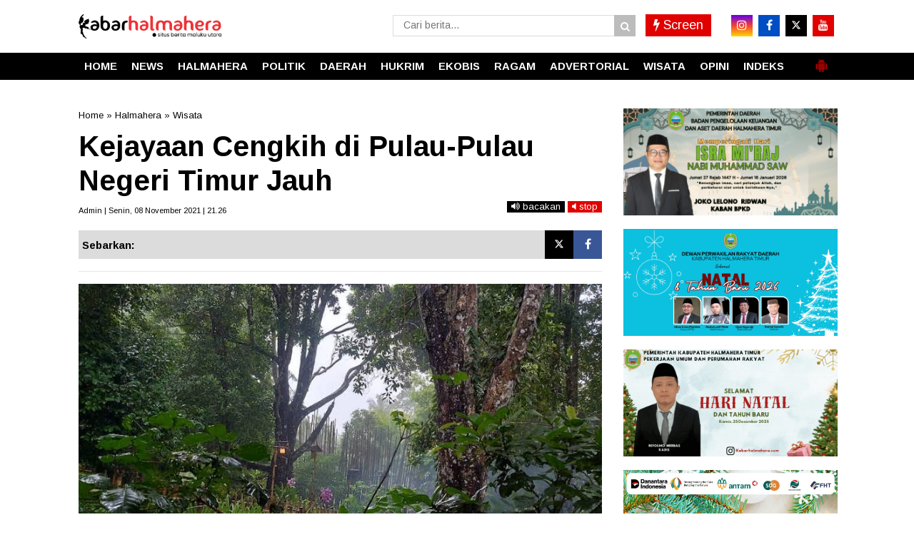

--- FILE ---
content_type: text/javascript; charset=UTF-8
request_url: https://www.kabarhalmahera.com/feeds/posts/default/?orderby=published&alt=json-in-script&callback=showrecentposts5
body_size: 37797
content:
// API callback
showrecentposts5({"version":"1.0","encoding":"UTF-8","feed":{"xmlns":"http://www.w3.org/2005/Atom","xmlns$openSearch":"http://a9.com/-/spec/opensearchrss/1.0/","xmlns$blogger":"http://schemas.google.com/blogger/2008","xmlns$georss":"http://www.georss.org/georss","xmlns$gd":"http://schemas.google.com/g/2005","xmlns$thr":"http://purl.org/syndication/thread/1.0","id":{"$t":"tag:blogger.com,1999:blog-7723604536356996307"},"updated":{"$t":"2026-01-21T15:30:13.495+07:00"},"category":[{"term":"Daerah"},{"term":"Daerah."},{"term":"Hukrim"},{"term":"Halmahera"},{"term":"Nasional"},{"term":"Ekopol"},{"term":"Ragam"},{"term":"Rupa-rupa"},{"term":"Hukrim."},{"term":"Politik."},{"term":"politik"},{"term":"Advertorial"},{"term":"Olahraga"},{"term":"pendidikan"},{"term":"News"},{"term":"Headline"},{"term":"Opini"},{"term":"Ekobis"},{"term":"Peristiwa"},{"term":"Wisata"},{"term":"Budaya"},{"term":"Olaraga"},{"term":"Kesehatan"},{"term":"Olahraga."},{"term":"Hulrim"},{"term":"Peristiwa."},{"term":"PLN"},{"term":"Pendidikan."},{"term":"Oponi"},{"term":"#Corona#Nataru"},{"term":"Daera"},{"term":"Halmahera."},{"term":"Opini."},{"term":"c"},{"term":"covid 19"},{"term":"pandemi"}],"title":{"type":"text","$t":"KabarHalmahera.com"},"subtitle":{"type":"html","$t":""},"link":[{"rel":"http://schemas.google.com/g/2005#feed","type":"application/atom+xml","href":"https:\/\/www.kabarhalmahera.com\/feeds\/posts\/default"},{"rel":"self","type":"application/atom+xml","href":"https:\/\/www.blogger.com\/feeds\/7723604536356996307\/posts\/default?alt=json-in-script\u0026orderby=published"},{"rel":"alternate","type":"text/html","href":"https:\/\/www.kabarhalmahera.com\/"},{"rel":"hub","href":"http://pubsubhubbub.appspot.com/"},{"rel":"next","type":"application/atom+xml","href":"https:\/\/www.blogger.com\/feeds\/7723604536356996307\/posts\/default?alt=json-in-script\u0026start-index=26\u0026max-results=25\u0026orderby=published"}],"author":[{"name":{"$t":"Unknown"},"email":{"$t":"noreply@blogger.com"},"gd$image":{"rel":"http://schemas.google.com/g/2005#thumbnail","width":"16","height":"16","src":"https:\/\/img1.blogblog.com\/img\/b16-rounded.gif"}}],"generator":{"version":"7.00","uri":"http://www.blogger.com","$t":"Blogger"},"openSearch$totalResults":{"$t":"5678"},"openSearch$startIndex":{"$t":"1"},"openSearch$itemsPerPage":{"$t":"25"},"entry":[{"id":{"$t":"tag:blogger.com,1999:blog-7723604536356996307.post-7179061925463360824"},"published":{"$t":"2026-01-21T15:30:00.002+07:00"},"updated":{"$t":"2026-01-21T15:30:13.429+07:00"},"category":[{"scheme":"http://www.blogger.com/atom/ns#","term":"Daerah"}],"title":{"type":"text","$t":"Tuding Hibahkan Lahan ke Polda Malut, Pemda Halmahera Timur Somasi Fuad Yakub"},"content":{"type":"html","$t":"\u003Cdiv\u003E\u003Ctable align=\"center\" cellpadding=\"0\" cellspacing=\"0\" class=\"tr-caption-container\" style=\"margin-left: auto; margin-right: auto;\"\u003E\u003Ctbody\u003E\u003Ctr\u003E\u003Ctd style=\"text-align: center;\"\u003E\u003Ca href=\"https:\/\/blogger.googleusercontent.com\/img\/b\/R29vZ2xl\/AVvXsEhc9HUh8QO92GgBzBDvL74O6ArqX_chiNLy9qqO-Hc3WoO6PqP3KndQMgW-8bnFekH8oJninNOL9LvqLb22-zAfXTt-tR0sOV8A3bGvsMPNIhuD2pA0xhrd6yIgCdlitCOJuUYfxx-HRy1SCtk6upV5hHg_WK_Jqn5dzBRIadC78yhwY3sfTqu8urQMIx36\/s3117\/1001104516.jpg\" imageanchor=\"1\" style=\"margin-left: auto; margin-right: auto;\"\u003E\u003Cimg border=\"0\" data-original-height=\"1844\" data-original-width=\"3117\" height=\"237\" src=\"https:\/\/blogger.googleusercontent.com\/img\/b\/R29vZ2xl\/AVvXsEhc9HUh8QO92GgBzBDvL74O6ArqX_chiNLy9qqO-Hc3WoO6PqP3KndQMgW-8bnFekH8oJninNOL9LvqLb22-zAfXTt-tR0sOV8A3bGvsMPNIhuD2pA0xhrd6yIgCdlitCOJuUYfxx-HRy1SCtk6upV5hHg_WK_Jqn5dzBRIadC78yhwY3sfTqu8urQMIx36\/w400-h237\/1001104516.jpg\" width=\"400\" \/\u003E\u003C\/a\u003E\u003C\/td\u003E\u003C\/tr\u003E\u003Ctr\u003E\u003Ctd class=\"tr-caption\" style=\"text-align: center;\"\u003E\u003C\/td\u003E\u003C\/tr\u003E\u003C\/tbody\u003E\u003C\/table\u003E\u003Cb style=\"font-family: helvetica;\"\u003E\u003Cspan\u003EHALTIM\u003C\/span\u003E\u003C\/b\u003E\u003Cspan style=\"font-family: helvetica;\"\u003E\u0026nbsp;– Pemerintah Daerah (Pemda) Halmahera Timur, Maluku Utara, mengambil langkah hukum tegas terhadap Fuad Yakub. Melalui Dinas Pertanahan dan Lingkungan Hidup (PLH) bersama Bagian Hukum dan Organisasi Setda, Pemda melayangkan somasi serta peringatan keras terkait unggahan Fuad di media sosial mengenai hibah lahan.\u003C\/span\u003E\u003C\/div\u003E\u003Cspan style=\"font-family: helvetica;\"\u003E\u003Cbr \/\u003E\u003Cspan\u003EPlt. Kepala Dinas Pertanahan dan LH, Hardiyansa Majid, menegaskan bahwa lahan yang diserahkan kepada Mako Brimob Polda Maluku Utara merupakan hibah pribadi dari Drs. Hi. Ubaid Yakub, bukan berasal dari aset daerah.\u003C\/span\u003E\n\u003Cbr \/\u003E\u003Cbr \/\u003E\u003Cspan\u003E\"Tanah tersebut dihibahkan secara pribadi oleh Pak Ubaid Yakub kepada mako Brimob Polda Malut sejak tanggal 13 Noveber tahun 2023 dengan luas empat hektare. Jadi, bukan dari Pemda Haltim,\" tegas Hardiyansa dalam konferensi pers, Rabu, 21 Januari 2026.\u003C\/span\u003E\n\u003Cbr \/\u003E\u003Cbr \/\u003E\u003Cb\u003E\u003Cspan\u003EBantahan Tuduhan Sewenang-wenang\u003C\/span\u003E\u003C\/b\u003E\n\u003Cbr \/\u003E\u003Cbr \/\u003E\u003Cspan\u003EHardiyansa menyayangkan narasi yang dibangun Fuad Yakub yang menyebut Pemkab Haltim menghibahkan lahan secara sepihak. Menurutnya, hibah tersebut adalah bentuk kecintaan Bupati Ubaid Yakub secara personal terhadap daerah.\u003C\/span\u003E\n\u003Cbr \/\u003E\u003Cbr \/\u003E\u003Cspan\u003E\"Opini yang dibangun seolah-olah Pemerintah Daerah bertindak sewenang-wenang terhadap masyarakat. Hal ini tidak benar. Oleh karena itu, Pemda secara resmi menyampaikan peringatan tegas dan teguran keras kepada saudara Fuad Yakub,\" lanjut mantan Kabag Hukum ini.\u003C\/span\u003E\n\u003Cbr \/\u003E\u003Cbr \/\u003E\u003Cspan\u003EPemda memberikan tenggat waktu 1x24 jam bagi Fuad untuk mencabut seluruh unggahannya di media sosial. Selain itu, ia dituntut meminta maaf secara terbuka dalam waktu tiga hari ke depan.\u003C\/span\u003E\n\u003Cbr \/\u003E\u003Cbr \/\u003E\u003Cspan\u003E\"Jika somasi ini diabaikan, kami akan menempuh jalur hukum untuk menyelesaikan masalah ini. Kami berharap ini menjadi pelajaran bagi semua pihak agar lebih bijak dalam berkomunikasi di ruang publik,\" pungkas Hardiyansa.\u003C\/span\u003E\n\u003Cbr \/\u003E\u003Cbr \/\u003E\u003Cb\u003E\u003Cspan\u003EKlarifikasi Bagian Hukum\u003C\/span\u003E\u003C\/b\u003E\n\u003Cbr \/\u003E\u003Cbr \/\u003E\u003Cspan\u003ESenada, Kabag Hukum Setda Haltim, Ifdal Rajak, kembali menekankan bahwa lokasi tanah tersebut adalah milik personal. Ia memperingatkan Fuad agar menghentikan penyebaran informasi yang dianggap menyudutkan pemerintah.\u003C\/span\u003E\n\u003Cbr \/\u003E\u003Cbr \/\u003E\u003Cspan\u003E\"Terkait dengan lokasi tanah yang Dihibahkan oleh institusi Brimob ini secara personal bukan dari aset Pemerintah Daerah Halmahera Timur,\" jelas Ifdal.\u003C\/span\u003E\n\u003Cbr \/\u003E\u003Cbr \/\u003E\u003Cspan\u003EIa juga menanggapi klaim Fuad mengenai status tanah tersebut. \"Secara tegas mengingatkan kepada fuad yakub agar menghentikan pemberitaan yang di konsumsi publik, dan kalau fuad menyambut bahwa ini tana adalah ahli waris akan tetapi ini akan ada rananya. Fuad yakub harus meminta maaf kepada pemda haltim, agar publik tidak salah paham apa yang di publikasikan olah Fuad,\" tutup Ifdal.*\u003C\/span\u003E\n\u003Cbr \/\u003E\u003Cbr \/\u003E\u003Cspan\u003E====\u003C\/span\u003E\u003Cbr \/\u003E\n\u003Cspan\u003EPenulis: \u003C\/span\u003E\u003Cspan\u003E\u003Cb\u003EWahono Side\u003C\/b\u003E\u003C\/span\u003E\u003Cbr \/\u003E\n\u003Cspan\u003EEditor\u0026nbsp;\u0026nbsp; : \u003C\/span\u003E\u003Cspan\u003E\u003Cb\u003ETim Redaksi\u003C\/b\u003E\u003C\/span\u003E\u003C\/span\u003E\u003Cbr \/\u003E\n\u003C!--\/data\/user\/0\/com.samsung.android.app.notes\/files\/clipdata\/clipdata_bodytext_260121_172742_182.sdocx--\u003E"},"link":[{"rel":"edit","type":"application/atom+xml","href":"https:\/\/www.blogger.com\/feeds\/7723604536356996307\/posts\/default\/7179061925463360824"},{"rel":"self","type":"application/atom+xml","href":"https:\/\/www.blogger.com\/feeds\/7723604536356996307\/posts\/default\/7179061925463360824"},{"rel":"alternate","type":"text/html","href":"https:\/\/www.kabarhalmahera.com\/2026\/01\/tuding-hibahkan-lahan-ke-polda-malut.html","title":"Tuding Hibahkan Lahan ke Polda Malut, Pemda Halmahera Timur Somasi Fuad Yakub"}],"author":[{"name":{"$t":"Irawan A. Lila"},"uri":{"$t":"http:\/\/www.blogger.com\/profile\/01203170974547378983"},"email":{"$t":"noreply@blogger.com"},"gd$image":{"rel":"http://schemas.google.com/g/2005#thumbnail","width":"16","height":"16","src":"https:\/\/img1.blogblog.com\/img\/b16-rounded.gif"}}],"media$thumbnail":{"xmlns$media":"http://search.yahoo.com/mrss/","url":"https:\/\/blogger.googleusercontent.com\/img\/b\/R29vZ2xl\/AVvXsEhc9HUh8QO92GgBzBDvL74O6ArqX_chiNLy9qqO-Hc3WoO6PqP3KndQMgW-8bnFekH8oJninNOL9LvqLb22-zAfXTt-tR0sOV8A3bGvsMPNIhuD2pA0xhrd6yIgCdlitCOJuUYfxx-HRy1SCtk6upV5hHg_WK_Jqn5dzBRIadC78yhwY3sfTqu8urQMIx36\/s72-w400-h237-c\/1001104516.jpg","height":"72","width":"72"}},{"id":{"$t":"tag:blogger.com,1999:blog-7723604536356996307.post-8147859413307876079"},"published":{"$t":"2026-01-21T05:23:00.006+07:00"},"updated":{"$t":"2026-01-21T08:42:24.518+07:00"},"category":[{"scheme":"http://www.blogger.com/atom/ns#","term":"Daerah"}],"title":{"type":"text","$t":"Dana Desa Halmahera Timur 2026 Anjlok 19 Persen"},"content":{"type":"html","$t":"\u003Cdiv\u003E\u003Ctable align=\"center\" cellpadding=\"0\" cellspacing=\"0\" class=\"tr-caption-container\" style=\"margin-left: auto; margin-right: auto;\"\u003E\u003Ctbody\u003E\u003Ctr\u003E\u003Ctd style=\"text-align: center;\"\u003E\u003Ca href=\"https:\/\/blogger.googleusercontent.com\/img\/b\/R29vZ2xl\/AVvXsEhhAqCk6ZrDkL_Cloiwjx40PpJeLkZlKd0MmiQxAFiMZ-YnDeEGEM6TprS6uZaDHQ503F_C9CPPKGBfs6Cooj1ruuBddlkr3QKHjo5FP-o7ymNdMSpU9Cyi3aB1GtezRF2YT5XvZjDjes5uFCIfSj7lSO2D8sh21lE5Trx1b001c4I_aiLb-y5ckL8YfTHM\/s1200\/1001102340.jpg\" style=\"margin-left: auto; margin-right: auto;\"\u003E\u003Cspan style=\"font-size: x-small;\"\u003E\u003Cimg border=\"0\" data-original-height=\"630\" data-original-width=\"1200\" src=\"https:\/\/blogger.googleusercontent.com\/img\/b\/R29vZ2xl\/AVvXsEhhAqCk6ZrDkL_Cloiwjx40PpJeLkZlKd0MmiQxAFiMZ-YnDeEGEM6TprS6uZaDHQ503F_C9CPPKGBfs6Cooj1ruuBddlkr3QKHjo5FP-o7ymNdMSpU9Cyi3aB1GtezRF2YT5XvZjDjes5uFCIfSj7lSO2D8sh21lE5Trx1b001c4I_aiLb-y5ckL8YfTHM\/s16000\/1001102340.jpg\" \/\u003E\u003C\/span\u003E\u003C\/a\u003E\u003C\/td\u003E\u003C\/tr\u003E\u003Ctr\u003E\u003Ctd class=\"tr-caption\" style=\"text-align: center;\"\u003E\u003Cspan style=\"font-size: x-small;\"\u003EKaban BPKAD Haltim, Joko Loleno Ridwan saat diwawancarai. (Ono)\u003C\/span\u003E\u003C\/td\u003E\u003C\/tr\u003E\u003C\/tbody\u003E\u003C\/table\u003E\u003Cspan style=\"font-family: helvetica;\"\u003E\u003Cb\u003EHALTIM -\u003C\/b\u003E\u003C\/span\u003E\u003Cspan style=\"font-family: helvetica;\"\u003E Alokasi Dana Desa (DD) untuk Kabupaten Halmahera Timur, Maluku Utara, dipastikan merosot tajam pada tahun anggaran 2026. Penurunan pagu anggaran ini mencapai 19 persen dibandingkan tahun sebelumnya.\u003C\/span\u003E\u003C\/div\u003E\u003Cspan style=\"font-family: helvetica;\"\u003E\u003Cbr \/\u003E\u003Cspan\u003EKepala Badan Pengelolaan Keuangan dan Aset Daerah (BPKAD) Halmahera Timur, Joko Loleno Ridwan, menjelaskan bahwa penyusutan ini merupakan dampak dari kebijakan efisiensi yang diambil Pemerintah Pusat. \u003C\/span\u003E\n\u003Cbr \/\u003E\u003Cbr \/\u003E\u003Cspan\u003EFenomena penurunan transfer pusat ini disebutnya terjadi merata di hampir seluruh kabupaten.\u003C\/span\u003E\n\u003Cbr \/\u003E\u003Cbr \/\u003E\u003Cspan\u003E\"Jadi untuk Pagu Dana Desa pada tahun 2025 itu sebesar 87,8 Miliar sementara di tahun 2026 tersisa 73,5 Miliar. Jadi ada penurunan sekitar 19 persen, itu yang teralokasi di APBD 2026,\" ujar Joko saat ditemui di ruang kerjanya, Selasa, 20 Januari 2026.\u003C\/span\u003E\n\u003Cbr \/\u003E\u003Cbr \/\u003E\u003Cspan\u003EJoko menambahkan, tren penurunan ini tidak hanya terjadi pada sektor Dana Desa. Dana Bagi Hasil (DBH) yang bersumber dari Pemerintah Pusat juga mengalami koreksi yang berimbas pada postur anggaran daerah secara keseluruhan.\u003C\/span\u003E\n\u003Cbr \/\u003E\u003Cbr \/\u003E\u003Cspan\u003E\"Nah karena semua dana transfer kan mengalami penurunan jadi otomatis harus disesuaikan, kalau DBH menurun praktis Desa pun akan menurun, kalau bicara secara total, ya semua mengalami penurunan,\" kata Joko menutup keterangannya.\u003C\/span\u003E\n\u003Cbr \/\u003E\u003Cbr \/\u003E\u003Cspan\u003E====\u003C\/span\u003E\u003Cbr \/\u003E\n\u003Cspan\u003EPenulis: \u003Cb\u003EWahono Side\u003C\/b\u003E\u003C\/span\u003E\u003Cbr \/\u003E\n\u003Cspan\u003EEditor\u0026nbsp;\u0026nbsp; : \u003C\/span\u003E\u003Cspan\u003E\u003Cb\u003ETim Redaksi\u003C\/b\u003E\u003C\/span\u003E\u003C\/span\u003E\u003C!--\/data\/user\/0\/com.samsung.android.app.notes\/files\/clipdata\/clipdata_bodytext_260121_071806_662.sdocx--\u003E"},"link":[{"rel":"edit","type":"application/atom+xml","href":"https:\/\/www.blogger.com\/feeds\/7723604536356996307\/posts\/default\/8147859413307876079"},{"rel":"self","type":"application/atom+xml","href":"https:\/\/www.blogger.com\/feeds\/7723604536356996307\/posts\/default\/8147859413307876079"},{"rel":"alternate","type":"text/html","href":"https:\/\/www.kabarhalmahera.com\/2026\/01\/dana-desa-halmahera-timur-2026-anjlok.html","title":"Dana Desa Halmahera Timur 2026 Anjlok 19 Persen"}],"author":[{"name":{"$t":"Irawan A. Lila"},"uri":{"$t":"http:\/\/www.blogger.com\/profile\/01203170974547378983"},"email":{"$t":"noreply@blogger.com"},"gd$image":{"rel":"http://schemas.google.com/g/2005#thumbnail","width":"16","height":"16","src":"https:\/\/img1.blogblog.com\/img\/b16-rounded.gif"}}],"media$thumbnail":{"xmlns$media":"http://search.yahoo.com/mrss/","url":"https:\/\/blogger.googleusercontent.com\/img\/b\/R29vZ2xl\/AVvXsEhhAqCk6ZrDkL_Cloiwjx40PpJeLkZlKd0MmiQxAFiMZ-YnDeEGEM6TprS6uZaDHQ503F_C9CPPKGBfs6Cooj1ruuBddlkr3QKHjo5FP-o7ymNdMSpU9Cyi3aB1GtezRF2YT5XvZjDjes5uFCIfSj7lSO2D8sh21lE5Trx1b001c4I_aiLb-y5ckL8YfTHM\/s72-c\/1001102340.jpg","height":"72","width":"72"}},{"id":{"$t":"tag:blogger.com,1999:blog-7723604536356996307.post-3901499233351828814"},"published":{"$t":"2026-01-20T05:14:00.008+07:00"},"updated":{"$t":"2026-01-20T05:14:34.302+07:00"},"category":[{"scheme":"http://www.blogger.com/atom/ns#","term":"Daerah"}],"title":{"type":"text","$t":"PLN ULP Banda Siaga, Listrik Andal Selama Kunjungan Menteri Agama di Kepulauan Banda"},"content":{"type":"html","$t":"\u003Cdiv\u003E\u003Ctable align=\"center\" cellpadding=\"0\" cellspacing=\"0\" class=\"tr-caption-container\" style=\"margin-left: auto; margin-right: auto;\"\u003E\u003Ctbody\u003E\u003Ctr\u003E\u003Ctd style=\"text-align: center;\"\u003E\u003Ca href=\"https:\/\/blogger.googleusercontent.com\/img\/b\/R29vZ2xl\/AVvXsEgfU6m9kzfIuHIGspYuwdYQpMt0f-lOE6SyXKBtNkzeZTrWpxeiwSZ5uyKpddRegkgfxYFdp8ETX11MEOmFmHwU1eArngC_2vuzN1T0ld5RMUP7gQp1C-67E6OpBg8OEvyzoUvco_lDFX0yzz6O8VrUTEDYWg3tcSM01MnkUUSlUhanRRZdb4MdfY4VlJX0\/s960\/1001098811.jpg\" imageanchor=\"1\" style=\"margin-left: auto; margin-right: auto;\"\u003E\u003Cimg border=\"0\" data-original-height=\"596\" data-original-width=\"960\" src=\"https:\/\/blogger.googleusercontent.com\/img\/b\/R29vZ2xl\/AVvXsEgfU6m9kzfIuHIGspYuwdYQpMt0f-lOE6SyXKBtNkzeZTrWpxeiwSZ5uyKpddRegkgfxYFdp8ETX11MEOmFmHwU1eArngC_2vuzN1T0ld5RMUP7gQp1C-67E6OpBg8OEvyzoUvco_lDFX0yzz6O8VrUTEDYWg3tcSM01MnkUUSlUhanRRZdb4MdfY4VlJX0\/s16000\/1001098811.jpg\" \/\u003E\u003C\/a\u003E\u003C\/td\u003E\u003C\/tr\u003E\u003Ctr\u003E\u003Ctd class=\"tr-caption\" style=\"text-align: center;\"\u003E\u003C\/td\u003E\u003C\/tr\u003E\u003C\/tbody\u003E\u003C\/table\u003E\u003Cspan style=\"font-family: helvetica;\"\u003E\u003Cb\u003EBANDA NAIRA \u003C\/b\u003E\u003C\/span\u003E\u003Cspan style=\"font-family: helvetica;\"\u003E– PT PLN (Persero) Unit Induk Wilayah Maluku dan Maluku Utara (UIW MMU) memastikan pasokan listrik dalam kondisi aman, andal, dan stabil selama kunjungan kerja Menteri Agama Republik Indonesia, Prof. Dr. Nazaruddin Umar, di Pulau Banda, Kabupaten Maluku Tengah, Jumat (16\/1\/2026).\u003C\/span\u003E\u003C\/div\u003E\u003Cspan style=\"font-family: helvetica;\"\u003E\u003Cbr \/\u003E\u003Cspan\u003ESebagai bagian dari komitmen PLN dalam menjaga kontinuitas pelayanan ketenagalistrikan, PLN UIW MMU melalui Unit Pelaksana Pelayanan Pelanggan (UP3) Ambon dan Unit Layanan Pelanggan (ULP) Banda melaksanakan kesiapsiagaan personel serta penguatan pengamanan sistem kelistrikan di seluruh titik strategis yang menjadi lokasi agenda kunjungan kerja Menteri Agama.\u003C\/span\u003E\n\u003Cbr \/\u003E\u003Cbr \/\u003E\u003Cspan\u003EGeneral Manager PLN UIW MMU, Noer Soeratmoko, menegaskan bahwa PLN berkomitmen penuh untuk mendukung kelancaran kegiatan kenegaraan maupun aktivitas masyarakat melalui penyediaan listrik yang andal dan berkelanjutan, termasuk di wilayah kepulauan.\u003C\/span\u003E\n\u003Cbr \/\u003E\u003Cbr \/\u003E\u003Cspan\u003E“Kami menyiapkan personel siaga dan melakukan pengawasan sistem secara intensif untuk memastikan pasokan listrik tetap stabil selama kunjungan kerja Menteri Agama di Kepulauan Banda. Langkah ini merupakan bagian dari komitmen PLN dalam menjaga keandalan pasokan listrik, khususnya pada kegiatan strategis dan pelayanan publik,” ujar Noer.\u003C\/span\u003E\n\u003Cbr \/\u003E\u003Cbr \/\u003E\u003Cspan\u003ESelama rangkaian kegiatan berlangsung, PLN ULP Banda menyiagakan empat personel operasional yang bertugas melakukan pemantauan sistem kelistrikan secara real time, serta memastikan kesiapan jaringan distribusi di lokasi-lokasi kunjungan. Kesiapsiagaan ini dilakukan untuk mengantisipasi potensi gangguan dan memastikan respon cepat apabila terjadi kondisi tidak normal.\u003C\/span\u003E\n\u003Cbr \/\u003E\u003Cbr \/\u003E\u003Cspan\u003EMenteri Agama Republik Indonesia tiba di Bandara Banda dan melanjutkan agenda kunjungan ke sejumlah lokasi bersejarah dan strategis, di antaranya Rumah Pengasingan, Benteng Belgica, hingga Istana Mini. Sepanjang kegiatan tersebut, sistem kelistrikan terpantau beroperasi normal dan stabil.\u003C\/span\u003E\n\u003Cbr \/\u003E\u003Cbr \/\u003E\u003Cspan\u003EMenjelang kepulangan rombongan Menteri Agama menuju Bandara Banda pada pukul 10.46 WIT hingga proses take off pukul 11.05 WIT, pasokan listrik tetap terjaga dalam kondisi aman dan terkendali. Seluruh rangkaian kunjungan dapat berjalan lancar berkat kesiapan jaringan serta koordinasi dan respons cepat petugas PLN di lapangan.\u003C\/span\u003E\n\u003Cbr \/\u003E\u003Cbr \/\u003E\u003Cspan\u003EPLN UP3 Ambon menyampaikan bahwa selama kegiatan berlangsung, pasokan listrik di wilayah ULP Banda berada dalam kondisi andal tanpa gangguan. Hal ini menjadi wujud nyata peran PLN dalam mendukung kelancaran kegiatan pemerintahan, pelayanan publik, serta menjaga kepercayaan masyarakat terhadap keandalan layanan kelistrikan di wilayah kepulauan.\u003C\/span\u003E\n\u003Cbr \/\u003E\u003Cbr \/\u003E\u003Cspan\u003ESebagai penutup, PLN juga mengimbau masyarakat untuk menggunakan listrik secara aman dan bijak, serta segera melaporkan apabila terjadi gangguan kelistrikan melalui aplikasi PLN Mobile, sehingga dapat ditangani secara cepat dan tepat oleh petugas.*\u003C\/span\u003E\u003C\/span\u003E\u003C!--\/data\/user\/0\/com.samsung.android.app.notes\/files\/clipdata\/clipdata_bodytext_260120_071226_352.sdocx--\u003E"},"link":[{"rel":"edit","type":"application/atom+xml","href":"https:\/\/www.blogger.com\/feeds\/7723604536356996307\/posts\/default\/3901499233351828814"},{"rel":"self","type":"application/atom+xml","href":"https:\/\/www.blogger.com\/feeds\/7723604536356996307\/posts\/default\/3901499233351828814"},{"rel":"alternate","type":"text/html","href":"https:\/\/www.kabarhalmahera.com\/2026\/01\/pln-ulp-banda-siaga-listrik-andal.html","title":"PLN ULP Banda Siaga, Listrik Andal Selama Kunjungan Menteri Agama di Kepulauan Banda"}],"author":[{"name":{"$t":"Irawan A. Lila"},"uri":{"$t":"http:\/\/www.blogger.com\/profile\/01203170974547378983"},"email":{"$t":"noreply@blogger.com"},"gd$image":{"rel":"http://schemas.google.com/g/2005#thumbnail","width":"16","height":"16","src":"https:\/\/img1.blogblog.com\/img\/b16-rounded.gif"}}],"media$thumbnail":{"xmlns$media":"http://search.yahoo.com/mrss/","url":"https:\/\/blogger.googleusercontent.com\/img\/b\/R29vZ2xl\/AVvXsEgfU6m9kzfIuHIGspYuwdYQpMt0f-lOE6SyXKBtNkzeZTrWpxeiwSZ5uyKpddRegkgfxYFdp8ETX11MEOmFmHwU1eArngC_2vuzN1T0ld5RMUP7gQp1C-67E6OpBg8OEvyzoUvco_lDFX0yzz6O8VrUTEDYWg3tcSM01MnkUUSlUhanRRZdb4MdfY4VlJX0\/s72-c\/1001098811.jpg","height":"72","width":"72"}},{"id":{"$t":"tag:blogger.com,1999:blog-7723604536356996307.post-891621071661814973"},"published":{"$t":"2026-01-19T18:52:00.001+07:00"},"updated":{"$t":"2026-01-19T18:52:06.215+07:00"},"category":[{"scheme":"http://www.blogger.com/atom/ns#","term":"Hukrim"}],"title":{"type":"text","$t":"Usut Kasus Dugaan Ancaman Iris Jari, Polda Periksa Kabag Kesra Halteng"},"content":{"type":"html","$t":"\u003Cdiv\u003E\u003Ctable align=\"center\" cellpadding=\"0\" cellspacing=\"0\" class=\"tr-caption-container\" style=\"margin-left: auto; margin-right: auto;\"\u003E\u003Ctbody\u003E\u003Ctr\u003E\u003Ctd style=\"text-align: center;\"\u003E\u003Ca href=\"https:\/\/blogger.googleusercontent.com\/img\/b\/R29vZ2xl\/AVvXsEjxPR4teM4kBdpC0QPBSqs3RUZ_VA80glI9AVDX8hJfE3tn1B_4k1y94Q_sh_d25LnQt8EyGtCwpyz9-ElO4_KpCsI3A_wtLXYoV9UDkLldqcrB17EumayvSF_BfWNpozdfMzhZXH2tJax7yIBu6Tcrtc6kkBnhsBwIJ1H4PWDoVDbNDXvErZ8TtaNWPF9G\/s1280\/1001097784.jpg\" imageanchor=\"1\" style=\"margin-left: auto; margin-right: auto;\"\u003E\u003Cspan style=\"font-size: x-small;\"\u003E\u003Cimg border=\"0\" data-original-height=\"960\" data-original-width=\"1280\" src=\"https:\/\/blogger.googleusercontent.com\/img\/b\/R29vZ2xl\/AVvXsEjxPR4teM4kBdpC0QPBSqs3RUZ_VA80glI9AVDX8hJfE3tn1B_4k1y94Q_sh_d25LnQt8EyGtCwpyz9-ElO4_KpCsI3A_wtLXYoV9UDkLldqcrB17EumayvSF_BfWNpozdfMzhZXH2tJax7yIBu6Tcrtc6kkBnhsBwIJ1H4PWDoVDbNDXvErZ8TtaNWPF9G\/s16000\/1001097784.jpg\" \/\u003E\u003C\/span\u003E\u003C\/a\u003E\u003C\/td\u003E\u003C\/tr\u003E\u003Ctr\u003E\u003Ctd class=\"tr-caption\" style=\"text-align: center;\"\u003E\u003Cspan style=\"font-size: x-small;\"\u003EPolda Malut. (Istimewa)\u003C\/span\u003E\u003C\/td\u003E\u003C\/tr\u003E\u003C\/tbody\u003E\u003C\/table\u003E\u003Cspan style=\"font-family: helvetica;\"\u003E\u003Cb\u003ESOFIFI\u003C\/b\u003E\u003C\/span\u003E\u003Cspan style=\"font-family: helvetica;\"\u003E -\u0026nbsp; Penyidik Subdit III Direktorat Reserse Kriminal Umum Polda Maluku Utara resmi memeriksa Kepala Bagian Kesejahteraan Rakyat (Kabag Kesra) Kabupaten Halmahera Tengah, Yusuf Hasan, Senin pagi (19\/01\/2026).\u003C\/span\u003E\u003C\/div\u003E\u003Cspan style=\"font-family: helvetica;\"\u003E\u003Cbr \/\u003E\u003Cspan\u003EPemeriksaan ini merupakan tindak lanjut laporan dugaan pengancaman kekerasan dan penghinaan terhadap pengurus Lembaga Pengawasan dan Pemberantasan Tindak Pidana Korupsi (LPP Tipikor) Halmahera Tengah.\u003C\/span\u003E\n\u003Cbr \/\u003E\u003Cbr \/\u003E\u003Cspan\u003EMenanggapi itu, Ketua LPP Tipikor Maluku Utara, Alan Ilyas, meminta pihak kepolisian bertindak tegas dan profesional dalam menangani kasus yang menyeret pejabat publik tersebut.\u003C\/span\u003E\n\u003Cbr \/\u003E\u003Cbr \/\u003E\u003Cspan\u003E“Kami meminta Polda Maluku Utara seriusi masalah ini. Jika bukti-bukti sudah cukup, segera tetapkan tersangka. Tindakan intimidasi terhadap aktivis antikorupsi tidak boleh dibiarkan,” tegas Alan Ilyas.\u003C\/span\u003E\n\u003Cbr \/\u003E\u003Cbr \/\u003E\u003Cspan\u003E\u003Cb\u003EKronologi Kasus\u003C\/b\u003E\u003C\/span\u003E\n\u003Cbr \/\u003E\u003Cbr \/\u003E\u003Cspan\u003EKasus ini bermula dari tindakan dugaan intimidasi yang dialami Fandi Rizky (FR), Ketua DPD LPP Tipikor Halmahera Tengah, melalui sambungan telepon pada Sabtu (03\/01\/2026). Dalam rekaman yang dikantongi pelapor, Yusuf Hasan diduga mengeluarkan kata-kata kasar serta ancaman fisik yang mengerikan.\u003C\/span\u003E\n\u003Cbr \/\u003E\u003Cbr \/\u003E\u003Cspan\u003E“\u003C\/span\u003E\u003Cspan\u003E\u003Ci\u003ENgana bae-bae ngana, jangan coba-coba nga hadir di kantor Bupati. kita ini bakas narapidana, ngana mau kita iris ngana p jari-jari situ\u003C\/i\u003E\u003C\/span\u003E\u003Cspan\u003E,” bunyi petikan ancaman tersebut sebagaimana dilaporkan korban.\u003C\/span\u003E\n\u003Cbr \/\u003E\u003Cbr \/\u003E\u003Cspan\u003E\u003Cb\u003EDiduga Buntut Temuan BPK\u003C\/b\u003E\u003C\/span\u003E\n\u003Cbr \/\u003E\u003Cbr \/\u003E\u003Cspan\u003EAlan Ilyas menduga kuat bahwa tindakan ini dipicu oleh langkah kritis LPP Tipikor dalam mengawal Laporan Hasil Pemeriksaan (LHP) BPK Perwakilan Maluku Utara Nomor 12.A\/LHP\/XIX.TER\/05\/2025.\u003C\/span\u003E\n\u003Cbr \/\u003E\u003Cbr \/\u003E\u003Cspan\u003ETemuan tersebut menyoroti dugaan ketidakberesan anggaran di Bagian Kesra Halteng, di antaranya: Belanja Hibah Rp340 juta yang tidak didukung bukti pertanggungjawaban sah, dan Realisasi Penerimaan Hibah Rp785 juta yang sama sekali tanpa dokumen pertanggungjawaban.\u003C\/span\u003E\n\u003Cbr \/\u003E\u003Cbr \/\u003E\u003Cspan\u003E“Ancaman ini adalah bentuk pembungkaman terhadap peran serta masyarakat dalam mengawal uang negara. Kami tidak akan mundur. Proses hukum ini harus memberikan efek jera bagi pejabat yang antikritik dan bertindak ala preman,” pungkas Alan.\u003C\/span\u003E\n\u003Cbr \/\u003E\u003Cbr \/\u003E\u003Cspan\u003EHingga berita ini ditayangkan, awak media masih berupaya meminta keterangan resmi dari Yusuf Hasan terkait jalannya pemeriksaan di Subdit III Krimum Polda Malut.*\u003C\/span\u003E\u003C\/span\u003E\u003C!--\/data\/user\/0\/com.samsung.android.app.notes\/files\/clipdata\/clipdata_bodytext_260119_204834_093.sdocx--\u003E"},"link":[{"rel":"edit","type":"application/atom+xml","href":"https:\/\/www.blogger.com\/feeds\/7723604536356996307\/posts\/default\/891621071661814973"},{"rel":"self","type":"application/atom+xml","href":"https:\/\/www.blogger.com\/feeds\/7723604536356996307\/posts\/default\/891621071661814973"},{"rel":"alternate","type":"text/html","href":"https:\/\/www.kabarhalmahera.com\/2026\/01\/usut-kasus-dugaan-ancaman-iris-jari.html","title":"Usut Kasus Dugaan Ancaman Iris Jari, Polda Periksa Kabag Kesra Halteng"}],"author":[{"name":{"$t":"Irawan A. Lila"},"uri":{"$t":"http:\/\/www.blogger.com\/profile\/01203170974547378983"},"email":{"$t":"noreply@blogger.com"},"gd$image":{"rel":"http://schemas.google.com/g/2005#thumbnail","width":"16","height":"16","src":"https:\/\/img1.blogblog.com\/img\/b16-rounded.gif"}}],"media$thumbnail":{"xmlns$media":"http://search.yahoo.com/mrss/","url":"https:\/\/blogger.googleusercontent.com\/img\/b\/R29vZ2xl\/AVvXsEjxPR4teM4kBdpC0QPBSqs3RUZ_VA80glI9AVDX8hJfE3tn1B_4k1y94Q_sh_d25LnQt8EyGtCwpyz9-ElO4_KpCsI3A_wtLXYoV9UDkLldqcrB17EumayvSF_BfWNpozdfMzhZXH2tJax7yIBu6Tcrtc6kkBnhsBwIJ1H4PWDoVDbNDXvErZ8TtaNWPF9G\/s72-c\/1001097784.jpg","height":"72","width":"72"}},{"id":{"$t":"tag:blogger.com,1999:blog-7723604536356996307.post-8790540266776648624"},"published":{"$t":"2026-01-19T18:28:00.001+07:00"},"updated":{"$t":"2026-01-19T18:28:04.522+07:00"},"category":[{"scheme":"http://www.blogger.com/atom/ns#","term":"Hukrim"}],"title":{"type":"text","$t":"Pekerja Tewas Tertimbun Tanah, PT Halmahera Transportasi Energi Disorot Tajam"},"content":{"type":"html","$t":"\u003Cdiv\u003E\u003Ctable align=\"center\" cellpadding=\"0\" cellspacing=\"0\" class=\"tr-caption-container\" style=\"margin-left: auto; margin-right: auto;\"\u003E\u003Ctbody\u003E\u003Ctr\u003E\u003Ctd style=\"text-align: center;\"\u003E\u003Ca href=\"https:\/\/blogger.googleusercontent.com\/img\/b\/R29vZ2xl\/AVvXsEg-LkceG8NU9vPOx8Rf9n6jDFA8k58UD_y_vhrqP42acfWthMFtjmpYG-ejmGs7Xni865x4_xhALi09R9wqsRY9UTQ_0CWGHx0-g4uj7t1LA7XBOK_bUUBDWuV-reU1TMmeoodwJbEqySsZB3ztdi4jVUNUUElewCd5uQ4-pt8O6lBjLFAPL2Kz37OCUER2\/s998\/1001097633.jpg\" imageanchor=\"1\" style=\"margin-left: auto; margin-right: auto;\"\u003E\u003Cspan style=\"font-size: x-small;\"\u003E\u003Cimg border=\"0\" data-original-height=\"732\" data-original-width=\"998\" src=\"https:\/\/blogger.googleusercontent.com\/img\/b\/R29vZ2xl\/AVvXsEg-LkceG8NU9vPOx8Rf9n6jDFA8k58UD_y_vhrqP42acfWthMFtjmpYG-ejmGs7Xni865x4_xhALi09R9wqsRY9UTQ_0CWGHx0-g4uj7t1LA7XBOK_bUUBDWuV-reU1TMmeoodwJbEqySsZB3ztdi4jVUNUUElewCd5uQ4-pt8O6lBjLFAPL2Kz37OCUER2\/s16000\/1001097633.jpg\" \/\u003E\u003C\/span\u003E\u003C\/a\u003E\u003C\/td\u003E\u003C\/tr\u003E\u003Ctr\u003E\u003Ctd class=\"tr-caption\" style=\"text-align: center;\"\u003E\u003Cspan style=\"font-size: x-small;\"\u003EMuhammad Asrul.\u003C\/span\u003E\u003C\/td\u003E\u003C\/tr\u003E\u003C\/tbody\u003E\u003C\/table\u003E\u003Cspan style=\"font-family: helvetica;\"\u003E\u003Cb\u003EHALTIM\u003C\/b\u003E\u003C\/span\u003E\u003Cspan style=\"font-family: helvetica;\"\u003E – Salah satu alumni Teknik Pertambangan Universitas Muslim Indonesia (UMI) Makassar yang bekerja di perusahaan kontraktor PT. Halmahera Transportasi Energi tertimbun longsor di site ekor, Wasile Selatan, Kab. Halmahera Timur, Maluku Utara pada Kamis, 15 Januari 2025.\u003C\/span\u003E\u003C\/div\u003E\u003Cspan style=\"font-family: helvetica;\"\u003E\u003Cbr \/\u003E\u003Cspan\u003EPeristiwa naas tersebut belum memiliki kejelasan. Perusahaan sebagai pihak yang paling bertanggungjawab belum memberikan informasi aktual terkait kejadian ini.\u003C\/span\u003E\n\u003Cbr \/\u003E\u003Cbr \/\u003E\u003Cspan\u003EMenanggapi masalah tersebut, Muhammad Asrul, Mantan Ketua Umum LMND meminta agar perusahaan tidak berusaha menutupi masalah ini. Ia juga mengatakan agar Kepala Teknik Tambang (KTT) PT. Halmahera Transportasi Energi bertanggung jawab atas peristiwa yang menimpa salah satu juniornya di kampus.\u0026nbsp; \u003C\/span\u003E\n\u003Cbr \/\u003E\u003Cbr \/\u003E\u003Cspan\u003E\"Korban memiliki keluarga yang terus menunggu kabar. Sebaiknya perusahaan tidak berusaha menutupi masalah yang ada. KTT harus bertanggungjawab atas musibah ini. Karena segala sesuatu yang berkaitan dengan kejadian lapangan tidak terlepas dari tanggungjawabnya sebagai pemimpin operasional tertinggi,\" kata Asrul \u003C\/span\u003E\n\u003Cbr \/\u003E\u003Cbr \/\u003E\u003Cspan\u003ELebih lanjut, alumni Teknik Pertambangan UMI-Makassar tersebut menegaskan bahwa dalam dunia pertambangan longsor tidak bisa hanya dikategorikan sebagai peristiwa alam karena sudah ada antisipasi saat design perencanaan tambang.\u003C\/span\u003E\n\u003Cbr \/\u003E\u003Cbr \/\u003E\u003Cspan\u003E\"Tambang terbuka terutama nikel memiliki resiko yang tinggi termasuk adanya longsor. Namun telah ada kalkulasi dan antisipasi secara matang melalui perencanaan tambang. Jangan sampai karena mengejar target produksi, KTT mengabaikan perencanaan sehingga mengorbankan keselamatan pekerja,\" ucap Asrul.\u003C\/span\u003E\n\u003Cbr \/\u003E\u003Cbr \/\u003E\u003Cspan\u003EAsrul menyatakan pihaknya akan mendorong Kementerian ESDM mengusut tuntas masalah yang dialami oleh juniornya. Bahkan sampai pada desakan pencabutan IUP jika terdapat pelanggaran. \u003C\/span\u003E\n\u003Cbr \/\u003E\u003Cbr \/\u003E\u003Cspan\u003E\"Dirjen minerba harus melakukan investigasi terkait insiden yang telah mengakibatkan korban. Jika terdapat pelanggaran sebaiknya hentikan operasional atau melakukan pencabutan IUP,\" tutup Asrul.\u003C\/span\u003E\n\u003Cbr \/\u003E\u003Cbr \/\u003E\u003Cspan\u003EHingga berita dipublis \u003C\/span\u003E\u003Cspan\u003EPT Halmahera Transportasi Energi belum memberikan keterangan resmi atas kejadian kecelakaan kerja tersebut.*\u003C\/span\u003E\u003C\/span\u003E\u003C!--\/data\/user\/0\/com.samsung.android.app.notes\/files\/clipdata\/clipdata_bodytext_260119_202210_039.sdocx--\u003E"},"link":[{"rel":"edit","type":"application/atom+xml","href":"https:\/\/www.blogger.com\/feeds\/7723604536356996307\/posts\/default\/8790540266776648624"},{"rel":"self","type":"application/atom+xml","href":"https:\/\/www.blogger.com\/feeds\/7723604536356996307\/posts\/default\/8790540266776648624"},{"rel":"alternate","type":"text/html","href":"https:\/\/www.kabarhalmahera.com\/2026\/01\/pekerja-tewas-tertimbun-tanah-pt.html","title":"Pekerja Tewas Tertimbun Tanah, PT Halmahera Transportasi Energi Disorot Tajam"}],"author":[{"name":{"$t":"Irawan A. Lila"},"uri":{"$t":"http:\/\/www.blogger.com\/profile\/01203170974547378983"},"email":{"$t":"noreply@blogger.com"},"gd$image":{"rel":"http://schemas.google.com/g/2005#thumbnail","width":"16","height":"16","src":"https:\/\/img1.blogblog.com\/img\/b16-rounded.gif"}}],"media$thumbnail":{"xmlns$media":"http://search.yahoo.com/mrss/","url":"https:\/\/blogger.googleusercontent.com\/img\/b\/R29vZ2xl\/AVvXsEg-LkceG8NU9vPOx8Rf9n6jDFA8k58UD_y_vhrqP42acfWthMFtjmpYG-ejmGs7Xni865x4_xhALi09R9wqsRY9UTQ_0CWGHx0-g4uj7t1LA7XBOK_bUUBDWuV-reU1TMmeoodwJbEqySsZB3ztdi4jVUNUUElewCd5uQ4-pt8O6lBjLFAPL2Kz37OCUER2\/s72-c\/1001097633.jpg","height":"72","width":"72"}},{"id":{"$t":"tag:blogger.com,1999:blog-7723604536356996307.post-3009787950928982074"},"published":{"$t":"2026-01-19T18:07:00.003+07:00"},"updated":{"$t":"2026-01-19T18:07:17.056+07:00"},"category":[{"scheme":"http://www.blogger.com/atom/ns#","term":"Daerah"}],"title":{"type":"text","$t":"Lima Ranperda Strategis Halteng Masuk Tahap Pembahasan, Wabub Sampaikan Pandangan"},"content":{"type":"html","$t":"\u003Cdiv\u003E\u003Ctable align=\"center\" cellpadding=\"0\" cellspacing=\"0\" class=\"tr-caption-container\" style=\"margin-left: auto; margin-right: auto;\"\u003E\u003Ctbody\u003E\u003Ctr\u003E\u003Ctd style=\"text-align: center;\"\u003E\u003Ca href=\"https:\/\/blogger.googleusercontent.com\/img\/b\/R29vZ2xl\/AVvXsEi3ALey499ZAFPnHwq61RofY1gYsyMICltVdoaQYtjb18RKRGa08nrj2F1-gGRHcMy3duBS9etJO2qOAEd2oOSXmLUBDR69RtlfF2C10acOnR8BHbFsBe-B-qANSvHwZGIypSsGv7TR8NRk0zZp_PP0GWudZw21nrLWSkivBEzUCo3TMs0KQyg0_LosKSm8\/s4160\/1001097512.jpg\" imageanchor=\"1\" style=\"margin-left: auto; margin-right: auto;\"\u003E\u003Cspan style=\"font-size: x-small;\"\u003E\u003Cimg border=\"0\" data-original-height=\"2773\" data-original-width=\"4160\" height=\"267\" src=\"https:\/\/blogger.googleusercontent.com\/img\/b\/R29vZ2xl\/AVvXsEi3ALey499ZAFPnHwq61RofY1gYsyMICltVdoaQYtjb18RKRGa08nrj2F1-gGRHcMy3duBS9etJO2qOAEd2oOSXmLUBDR69RtlfF2C10acOnR8BHbFsBe-B-qANSvHwZGIypSsGv7TR8NRk0zZp_PP0GWudZw21nrLWSkivBEzUCo3TMs0KQyg0_LosKSm8\/w400-h267\/1001097512.jpg\" width=\"400\" \/\u003E\u003C\/span\u003E\u003C\/a\u003E\u003C\/td\u003E\u003C\/tr\u003E\u003Ctr\u003E\u003Ctd class=\"tr-caption\" style=\"text-align: center;\"\u003E\u003Cspan style=\"font-size: x-small;\"\u003EWakil Bupati Halteng Ahlan Djumadil saat menyampaikan pandangan pada Rapat Paripurna Ke 3.\u003C\/span\u003E\u003C\/td\u003E\u003C\/tr\u003E\u003C\/tbody\u003E\u003C\/table\u003E\u003Cspan style=\"font-family: helvetica;\"\u003E\u003Cb\u003EHALTENG\u003C\/b\u003E\u003C\/span\u003E\u003Cspan style=\"font-family: helvetica;\"\u003E - \u003C\/span\u003E\u003Cspan style=\"font-family: helvetica;\"\u003EWakil Bupati Halmahera Tengah menghadiri dua rapat paripurna Dewan Perwakilan Rakyat Daerah (DPRD) Kabupaten Halmahera Tengah yang digelar di Ruang Sidang DPRD Halteng, Senin (19\/01\/2026).\u003C\/span\u003E\u003C\/div\u003E\u003Cspan style=\"font-family: helvetica;\"\u003E\u003Cbr \/\u003E\u003Cspan\u003ERapat dihadiri Ketua dan Anggota DPRD Halmahera Tengah, unsur Forkopimda, Sekretaris Daerah, pimpinan Organisasi Perangkat Daerah (OPD), pejabat Eselon III lingkup Pemda Halteng, para camat, kepala desa se-Kecamatan Weda, serta Direktur Utama Perusda.\u003C\/span\u003E\n\u003Cbr \/\u003E\u003Cbr \/\u003E\u003Cspan\u003EPada Rapat Paripurna Ke-3, Wakil Bupati menyampaikan pandangan Pemerintah Daerah terhadap lima Rancangan Peraturan Daerah (Ranperda) hak inisiatif DPRD Halmahera Tengah.\u003C\/span\u003E\n\u003Cbr \/\u003E\u003Cbr \/\u003E\u003Cspan\u003EKelima Ranperda tersebut meliputi Ranperda Pengelolaan Sampah, Ranperda Pemberdayaan Usaha Mikro Kecil dan Menengah, Ranperda Penataan Sempadan Sungai, Ranperda Pedoman Pengakuan dan Perlindungan Hak Masyarakat Adat, serta Ranperda Larangan Praktik Prostitusi.\u003C\/span\u003E\n\u003Cbr \/\u003E\u003Cbr \/\u003E\u003Cspan\u003ERanperda ini bertujuan memperkuat pengelolaan lingkungan, mendorong pertumbuhan ekonomi masyarakat, menjaga fungsi dan kelestarian wilayah, memberikan perlindungan hukum bagi masyarakat adat, serta menciptakan ketertiban sosial di Halmahera Tengah.\u003C\/span\u003E\n\u003Cbr \/\u003E\u003Cbr \/\u003E\u003Cspan\u003EWakil Bupati menyampaikan bahwa Pemerintah Daerah pada prinsipnya menyambut baik dan mendukung penuh lima Ranperda inisiatif DPRD tersebut. Menurutnya, regulasi ini merupakan kebutuhan strategis daerah yang sejalan dengan arah pembangunan dan kepentingan masyarakat.\u003C\/span\u003E\n\u003Cbr \/\u003E\u003Cbr \/\u003E\u003Cspan\u003EPemerintah Daerah berharap pembahasan Ranperda dilakukan secara komprehensif, objektif, dan konstruktif agar menghasilkan regulasi yang berkualitas, aplikatif, serta memberi manfaat nyata bagi kemajuan Halmahera Tengah.\u003C\/span\u003E\n\u003Cbr \/\u003E\u003Cbr \/\u003E\u003Cspan\u003ERapat paripurna kemudian dilanjutkan dengan Rapat Paripurna Ke-4, dengan agenda penyampaian jawaban dan tanggapan fraksi-fraksi DPRD atas pandangan Pemerintah Daerah.\u003C\/span\u003E\n\u003Cbr \/\u003E\u003Cbr \/\u003E\u003Cspan\u003ELima fraksi DPRD, yakni Fraksi NasDem, Fraksi PKB–PAN, Fraksi Golkar, Fraksi PDI Perjuangan, serta Fraksi Gerindra, menyampaikan apresiasi dan menyatakan sependapat serta menyetujui Ranperda, dengan sejumlah catatan dan masukan untuk penyempurnaan.\u003C\/span\u003E\n\u003Cbr \/\u003E\u003Cbr \/\u003E\u003Cspan\u003ESeluruh fraksi mendorong agar kelima Ranperda segera dilanjutkan ke tahap pembahasan bersama tim Pemerintah Daerah hingga ditetapkan menjadi Peraturan Daerah Kabupaten Halmahera Tengah.\u003C\/span\u003E\n\u003Cbr \/\u003E\u003Cbr \/\u003E\u003Cspan\u003ERangkaian rapat paripurna berlangsung tertib, lancar, dan penuh semangat kebersamaan dalam mendukung pembangunan serta kesejahteraan masyarakat Halmahera Tengah.*\u003C\/span\u003E\n\u003Cbr \/\u003E\u003Cbr \/\u003E\u003Cspan\u003E====\u003C\/span\u003E\u003Cbr \/\u003E\n\u003Cspan\u003EPenulis: \u003C\/span\u003E\u003Cspan\u003E\u003Cb\u003ETakdir Talib\u003C\/b\u003E\u003C\/span\u003E\u003Cbr \/\u003E\n\u003Cspan\u003EEditor\u0026nbsp;\u0026nbsp; : \u003C\/span\u003E\u003Cspan\u003E\u003Cb\u003ETim Redaksi\u003C\/b\u003E\u003C\/span\u003E\u003C\/span\u003E\u003C!--\/data\/user\/0\/com.samsung.android.app.notes\/files\/clipdata\/clipdata_bodytext_260119_200511_176.sdocx--\u003E"},"link":[{"rel":"edit","type":"application/atom+xml","href":"https:\/\/www.blogger.com\/feeds\/7723604536356996307\/posts\/default\/3009787950928982074"},{"rel":"self","type":"application/atom+xml","href":"https:\/\/www.blogger.com\/feeds\/7723604536356996307\/posts\/default\/3009787950928982074"},{"rel":"alternate","type":"text/html","href":"https:\/\/www.kabarhalmahera.com\/2026\/01\/lima-ranperda-strategis-halteng-masuk.html","title":"Lima Ranperda Strategis Halteng Masuk Tahap Pembahasan, Wabub Sampaikan Pandangan"}],"author":[{"name":{"$t":"Irawan A. Lila"},"uri":{"$t":"http:\/\/www.blogger.com\/profile\/01203170974547378983"},"email":{"$t":"noreply@blogger.com"},"gd$image":{"rel":"http://schemas.google.com/g/2005#thumbnail","width":"16","height":"16","src":"https:\/\/img1.blogblog.com\/img\/b16-rounded.gif"}}],"media$thumbnail":{"xmlns$media":"http://search.yahoo.com/mrss/","url":"https:\/\/blogger.googleusercontent.com\/img\/b\/R29vZ2xl\/AVvXsEi3ALey499ZAFPnHwq61RofY1gYsyMICltVdoaQYtjb18RKRGa08nrj2F1-gGRHcMy3duBS9etJO2qOAEd2oOSXmLUBDR69RtlfF2C10acOnR8BHbFsBe-B-qANSvHwZGIypSsGv7TR8NRk0zZp_PP0GWudZw21nrLWSkivBEzUCo3TMs0KQyg0_LosKSm8\/s72-w400-h267-c\/1001097512.jpg","height":"72","width":"72"}},{"id":{"$t":"tag:blogger.com,1999:blog-7723604536356996307.post-4460850164514272148"},"published":{"$t":"2026-01-19T17:59:00.001+07:00"},"updated":{"$t":"2026-01-19T17:59:04.908+07:00"},"category":[{"scheme":"http://www.blogger.com/atom/ns#","term":"Daerah"}],"title":{"type":"text","$t":"Pemkab Halmahera Tengah Evaluasi Progres Jalan Fagogoru Bersama PT IWIP"},"content":{"type":"html","$t":"\u003Cdiv\u003E\u003Ctable align=\"center\" cellpadding=\"0\" cellspacing=\"0\" class=\"tr-caption-container\" style=\"margin-left: auto; margin-right: auto;\"\u003E\u003Ctbody\u003E\u003Ctr\u003E\u003Ctd style=\"text-align: center;\"\u003E\u003Ca href=\"https:\/\/blogger.googleusercontent.com\/img\/b\/R29vZ2xl\/AVvXsEjRn5SNKR1S_gU58pRusFwYzv0j7bhNL95R7rsMn6WK59hCXG-LTlfTgD5w3eJAbTfnRB0npVFy_aqHmUlDY8JLgXBEAwk2qGpd21l9b_KeyLKYXQI80gh5qu0H2mYlnwmiqCjj2MY9tSiOHO0-RbbcFk34ssGLZWX8fy9Bgk6Zd06DBprhDcYO2jB5tAgK\/s1600\/1001097499.jpg\" imageanchor=\"1\" style=\"margin-left: auto; margin-right: auto;\"\u003E\u003Cspan style=\"font-size: x-small;\"\u003E\u003Ci\u003E\u003Cimg border=\"0\" data-original-height=\"1066\" data-original-width=\"1600\" src=\"https:\/\/blogger.googleusercontent.com\/img\/b\/R29vZ2xl\/AVvXsEjRn5SNKR1S_gU58pRusFwYzv0j7bhNL95R7rsMn6WK59hCXG-LTlfTgD5w3eJAbTfnRB0npVFy_aqHmUlDY8JLgXBEAwk2qGpd21l9b_KeyLKYXQI80gh5qu0H2mYlnwmiqCjj2MY9tSiOHO0-RbbcFk34ssGLZWX8fy9Bgk6Zd06DBprhDcYO2jB5tAgK\/s16000\/1001097499.jpg\" \/\u003E\u003C\/i\u003E\u003C\/span\u003E\u003C\/a\u003E\u003C\/td\u003E\u003C\/tr\u003E\u003Ctr\u003E\u003Ctd class=\"tr-caption\" style=\"text-align: center;\"\u003E\u003Cspan style=\"font-size: x-small;\"\u003E\u003Ci\u003EWakil Bupati Halmahera Tengah, Ahlan Djumadil saat memimpin rapat.\u003C\/i\u003E\u003C\/span\u003E\u003C\/td\u003E\u003C\/tr\u003E\u003C\/tbody\u003E\u003C\/table\u003E\u003Cspan style=\"font-family: helvetica;\"\u003E\u003Cb\u003EHALTENG\u003C\/b\u003E\u003C\/span\u003E\u003Cspan style=\"font-family: helvetica;\"\u003E - Wakil Bupati Halmahera Tengah, Ahlan Djumadil, didampingi Sekretaris Daerah Bahri Sudirman, memimpin rapat evaluasi bersama PT Indonesia Weda Bay Industrial Park (IWIP) di Ruang Rapat Bupati, Senin (19\/1\/2026).\u003C\/span\u003E\u003C\/div\u003E\u003Cspan style=\"font-family: helvetica;\"\u003E\u003Cbr \/\u003E\u003Cspan\u003ERapat ini turut dihadiri pimpinan Organisasi Perangkat Daerah (OPD) terkait serta perwakilan PT IWIP, yakni Hi. Saiful Samad, Hartono Lawer, Li Deng Liang, dan Muhadi.\u003C\/span\u003E\n\u003Cbr \/\u003E\u003Cbr \/\u003E\u003Cspan\u003EAgenda utama rapat difokuskan pada presentasi dan evaluasi progres pembangunan Jalan Fagogoru, yang dikenal sebagai jalur alternatif Tabalik. Ruas jalan ini dinilai strategis untuk memperkuat konektivitas wilayah, memperlancar mobilitas masyarakat, serta menunjang pertumbuhan ekonomi di Halmahera Tengah.\u003C\/span\u003E\n\u003Cbr \/\u003E\u003Cbr \/\u003E\u003Cspan\u003EDalam pertemuan tersebut, Wakil Bupati Ahlan Djumadil menegaskan pentingnya sinergi antara Pemerintah Daerah dan pihak perusahaan agar pembangunan jalan berjalan sesuai perencanaan, memperhatikan kualitas konstruksi, keselamatan pengguna, serta keberlanjutan lingkungan.\u003C\/span\u003E\n\u003Cbr \/\u003E\u003Cbr \/\u003E\u003Cspan\u003EHasil evaluasi ini akan menjadi dasar tindak lanjut ke depan, sehingga pembangunan Jalan Fagogoru dapat memberikan manfaat maksimal bagi masyarakat dan mendorong percepatan pembangunan daerah.\u003C\/span\u003E\n\u003Cbr \/\u003E\u003Cbr \/\u003E\u003Cspan\u003EPemerintah Kabupaten Halmahera Tengah berharap melalui rapat koordinasi ini, seluruh pihak dapat menyatukan persepsi dan memperkuat komitmen bersama dalam mendukung pembangunan infrastruktur yang berkelanjutan.*\u003C\/span\u003E\n\u003Cbr \/\u003E\u003Cbr \/\u003E\u003Cspan\u003E====\u003C\/span\u003E\u003Cbr \/\u003E\n\u003Cspan\u003EPenulis: \u003C\/span\u003E\u003Cspan\u003E\u003Cb\u003ETakdir Talib\u003C\/b\u003E\u003C\/span\u003E\u003Cbr \/\u003E\n\u003Cspan\u003EEditor\u0026nbsp;\u0026nbsp; : \u003C\/span\u003E\u003Cspan\u003E\u003Cb\u003ETim Redaksi\u003C\/b\u003E\u003C\/span\u003E\u003C\/span\u003E\u003C!--\/data\/user\/0\/com.samsung.android.app.notes\/files\/clipdata\/clipdata_bodytext_260119_195710_114.sdocx--\u003E"},"link":[{"rel":"edit","type":"application/atom+xml","href":"https:\/\/www.blogger.com\/feeds\/7723604536356996307\/posts\/default\/4460850164514272148"},{"rel":"self","type":"application/atom+xml","href":"https:\/\/www.blogger.com\/feeds\/7723604536356996307\/posts\/default\/4460850164514272148"},{"rel":"alternate","type":"text/html","href":"https:\/\/www.kabarhalmahera.com\/2026\/01\/pemkab-halmahera-tengah-evaluasi.html","title":"Pemkab Halmahera Tengah Evaluasi Progres Jalan Fagogoru Bersama PT IWIP"}],"author":[{"name":{"$t":"Irawan A. Lila"},"uri":{"$t":"http:\/\/www.blogger.com\/profile\/01203170974547378983"},"email":{"$t":"noreply@blogger.com"},"gd$image":{"rel":"http://schemas.google.com/g/2005#thumbnail","width":"16","height":"16","src":"https:\/\/img1.blogblog.com\/img\/b16-rounded.gif"}}],"media$thumbnail":{"xmlns$media":"http://search.yahoo.com/mrss/","url":"https:\/\/blogger.googleusercontent.com\/img\/b\/R29vZ2xl\/AVvXsEjRn5SNKR1S_gU58pRusFwYzv0j7bhNL95R7rsMn6WK59hCXG-LTlfTgD5w3eJAbTfnRB0npVFy_aqHmUlDY8JLgXBEAwk2qGpd21l9b_KeyLKYXQI80gh5qu0H2mYlnwmiqCjj2MY9tSiOHO0-RbbcFk34ssGLZWX8fy9Bgk6Zd06DBprhDcYO2jB5tAgK\/s72-c\/1001097499.jpg","height":"72","width":"72"}},{"id":{"$t":"tag:blogger.com,1999:blog-7723604536356996307.post-1313365693185027775"},"published":{"$t":"2026-01-19T13:57:00.001+07:00"},"updated":{"$t":"2026-01-19T13:57:12.832+07:00"},"category":[{"scheme":"http://www.blogger.com/atom/ns#","term":"Daerah"}],"title":{"type":"text","$t":"Status Bahasa Tidore Jadi Perhatian Serius"},"content":{"type":"html","$t":"\u003Cdiv\u003E\u003Ctable align=\"center\" cellpadding=\"0\" cellspacing=\"0\" class=\"tr-caption-container\" style=\"margin-left: auto; margin-right: auto;\"\u003E\u003Ctbody\u003E\u003Ctr\u003E\u003Ctd style=\"text-align: center;\"\u003E\u003Ca href=\"https:\/\/blogger.googleusercontent.com\/img\/b\/R29vZ2xl\/AVvXsEj4zqf3JRcWlP4pfjYSrmPEp5V1-pWCs8UK7y1WjwhpFXfcsH8krg5O_CnVEOkO30posIM5BmGwNNCEK5-A5cE7L6ZX-fVDP5OO5vd1CK0P2Ja6INSHq8mtl1EqF-CI0W_2pDW8UfdRtG6_YwXrgla6JEBQnyvwmBUVbUaOvODnwTHXr-sEt7Ee57KnXDgQ\/s1280\/1001096531.jpg\" imageanchor=\"1\" style=\"margin-left: auto; margin-right: auto;\"\u003E\u003Cimg border=\"0\" data-original-height=\"853\" data-original-width=\"1280\" height=\"213\" src=\"https:\/\/blogger.googleusercontent.com\/img\/b\/R29vZ2xl\/AVvXsEj4zqf3JRcWlP4pfjYSrmPEp5V1-pWCs8UK7y1WjwhpFXfcsH8krg5O_CnVEOkO30posIM5BmGwNNCEK5-A5cE7L6ZX-fVDP5OO5vd1CK0P2Ja6INSHq8mtl1EqF-CI0W_2pDW8UfdRtG6_YwXrgla6JEBQnyvwmBUVbUaOvODnwTHXr-sEt7Ee57KnXDgQ\/s320\/1001096531.jpg\" width=\"320\" \/\u003E\u003C\/a\u003E\u003C\/td\u003E\u003C\/tr\u003E\u003Ctr\u003E\u003Ctd class=\"tr-caption\" style=\"text-align: center;\"\u003E\u003C\/td\u003E\u003C\/tr\u003E\u003C\/tbody\u003E\u003C\/table\u003E\u003Cspan style=\"font-family: helvetica;\"\u003E\u003Cb\u003ETIDORE\u003C\/b\u003E\u003C\/span\u003E\u003Cspan style=\"font-family: helvetica;\"\u003E - Wakil Wali Kota Tidore Kepulauan, Ahmad Laiman, menerima audiensi Kepala Balai Bahasa Provinsi Maluku Utara, Nukman, beserta jajaran dalam rangka penyampaian Program Revitalisasi Bahasa Daerah Tidore Tahun 2026. Audiensi berlangsung di Ruang Rapat Wali Kota Tidore, Senin (19\/1\/2026).\u003C\/span\u003E\u003C\/div\u003E\u003Cspan style=\"font-family: helvetica;\"\u003E\u003Cbr \/\u003E\u003Cspan\u003EDalam pertemuan tersebut, Wawali Ahmad Laiman menyampaikan apresiasi dan penghargaan kepada Balai Bahasa Provinsi Maluku Utara atas kesediaannya melakukan kajian ulang serta mempertimbangkan aspirasi masyarakat Tidore dalam penentuan status bahasa Tidore.\u003C\/span\u003E\n\u003Cbr \/\u003E\u003Cbr \/\u003E\u003Cspan\u003E“Perlu ada kajian yang komprehensif dan rujukan pada penelitian sebelumnya, seperti yang dilakukan James Maker, guna memastikan status bahasa Tidore secara ilmiah,” ujar Ahmad Laiman.\u003C\/span\u003E\n\u003Cbr \/\u003E\u003Cbr \/\u003E\u003Cspan\u003EIa menambahkan, masyarakat Tidore memandang perubahan status bahasa daerah di tingkat nasional berpotensi merepresentasikan hegemoni budaya serta menimbulkan rasa hilangnya keadilan dalam pengakuan budaya dan keadaban publik Tidore.\u003C\/span\u003E\n\u003Cbr \/\u003E\u003Cbr \/\u003E\u003Cspan\u003EWawali berharap kolaborasi antara Pemerintah Kota Tidore Kepulauan dan Balai Bahasa Maluku Utara terus diperkuat dalam mendukung program-program kebahasaan demi menjaga kekayaan budaya daerah sebagai bagian dari jati diri bangsa.\u003C\/span\u003E\n\u003Cbr \/\u003E\u003Cbr \/\u003E\u003Cspan\u003E“Semoga komitmen dan kolaborasi ini terus ditingkatkan,” ucapnya.\u003C\/span\u003E\n\u003Cbr \/\u003E\u003Cbr \/\u003E\u003Cspan\u003ESementara itu, Kepala Balai Bahasa Provinsi Maluku Utara, Nukman, menyampaikan bahwa pihaknya akan melakukan peninjauan kembali status bahasa Tidore yang selama ini dikategorikan sebagai dialek bahasa Ternate. Balai Bahasa juga berkomitmen merespons secara serius problematika pemetaan bahasa daerah serta penetapan status bahasa Tidore.\u003C\/span\u003E\n\u003Cbr \/\u003E\u003Cbr \/\u003E\u003Cspan\u003E“Diperlukan data perbandingan yang kuat agar dapat diusulkan kembali pemetaan bahasa daerah. Balai Bahasa Maluku Utara akan menggunakan referensi penelitian seperti James Maker dan Ibu Wiliam sebagai dasar pembanding dalam mengajukan bahasa Tidore sebagai bahasa daerah tersendiri,” jelas Nukman.\u003C\/span\u003E\n\u003Cbr \/\u003E\u003Cbr \/\u003E\u003Cspan\u003EIa juga menduga bahwa sampel penutur yang digunakan dalam penetapan sebelumnya kemungkinan berasal dari penutur dialek Ternate. Oleh karena itu, untuk pengakuan bahasa Tidore diperlukan survei titik penutur serta pendataan kosakata yang berbeda, dengan target lebih dari 800 kosakata pembeda.\u003C\/span\u003E\n\u003Cbr \/\u003E\u003Cbr \/\u003E\u003Cspan\u003E“Bahasa daerah adalah identitas atau jati diri. Karena itu harus dipertegas bahwa bahasa Tidore merupakan bahasa daerah tersendiri, bukan dialek dari bahasa Ternate,” tegasnya.\u003C\/span\u003E\n\u003Cbr \/\u003E\u003Cbr \/\u003E\u003Cspan\u003ETahun ini, Balai Bahasa Maluku Utara akan melakukan pemutakhiran data bahasa daerah serta penelusuran kembali hasil-hasil penelitian terkait bahasa Tidore.\u003C\/span\u003E\n\u003Cbr \/\u003E\u003Cbr \/\u003E\u003Cspan\u003ETurut hadir dalam audiensi tersebut para Asisten Sekda, Staf Ahli Wali Kota, Kepala Bapperida, Kepala Dinas Pariwisata, Kepala BKPSDM, Plt Kepala Dinas PMD, Plt Kepala Dinas Perpustakaan, Kepala Bagian Hukum, serta Kepala Bagian Tata Pemerintahan.*\u003C\/span\u003E\n\u003Cbr \/\u003E\u003Cbr \/\u003E\u003Cspan\u003E====\u003C\/span\u003E\u003Cbr \/\u003E\n\u003Cspan\u003EPenulis: \u003C\/span\u003E\u003Cspan\u003E\u003Cb\u003EAidar Salasa\u003C\/b\u003E\u003C\/span\u003E\u003Cbr \/\u003E\n\u003Cspan\u003EEditor\u0026nbsp;\u0026nbsp; : \u003C\/span\u003E\u003Cspan\u003E\u003Cb\u003ETim Redaksi\u003C\/b\u003E\u003C\/span\u003E\u003C\/span\u003E\u003C!--\/data\/user\/0\/com.samsung.android.app.notes\/files\/clipdata\/clipdata_bodytext_260119_155337_053.sdocx--\u003E"},"link":[{"rel":"edit","type":"application/atom+xml","href":"https:\/\/www.blogger.com\/feeds\/7723604536356996307\/posts\/default\/1313365693185027775"},{"rel":"self","type":"application/atom+xml","href":"https:\/\/www.blogger.com\/feeds\/7723604536356996307\/posts\/default\/1313365693185027775"},{"rel":"alternate","type":"text/html","href":"https:\/\/www.kabarhalmahera.com\/2026\/01\/status-bahasa-tidore-jadi-perhatian.html","title":"Status Bahasa Tidore Jadi Perhatian Serius"}],"author":[{"name":{"$t":"Irawan A. Lila"},"uri":{"$t":"http:\/\/www.blogger.com\/profile\/01203170974547378983"},"email":{"$t":"noreply@blogger.com"},"gd$image":{"rel":"http://schemas.google.com/g/2005#thumbnail","width":"16","height":"16","src":"https:\/\/img1.blogblog.com\/img\/b16-rounded.gif"}}],"media$thumbnail":{"xmlns$media":"http://search.yahoo.com/mrss/","url":"https:\/\/blogger.googleusercontent.com\/img\/b\/R29vZ2xl\/AVvXsEj4zqf3JRcWlP4pfjYSrmPEp5V1-pWCs8UK7y1WjwhpFXfcsH8krg5O_CnVEOkO30posIM5BmGwNNCEK5-A5cE7L6ZX-fVDP5OO5vd1CK0P2Ja6INSHq8mtl1EqF-CI0W_2pDW8UfdRtG6_YwXrgla6JEBQnyvwmBUVbUaOvODnwTHXr-sEt7Ee57KnXDgQ\/s72-c\/1001096531.jpg","height":"72","width":"72"}},{"id":{"$t":"tag:blogger.com,1999:blog-7723604536356996307.post-7741278702382211072"},"published":{"$t":"2026-01-19T11:43:00.005+07:00"},"updated":{"$t":"2026-01-19T11:44:16.778+07:00"},"category":[{"scheme":"http://www.blogger.com/atom/ns#","term":"Daerah"}],"title":{"type":"text","$t":"Wakil Walikota Tidore Tegaskan Disiplin Bukan Sekadar Ikut Apel Pagi"},"content":{"type":"html","$t":"\u003Ctable align=\"center\" cellpadding=\"0\" cellspacing=\"0\" class=\"tr-caption-container\" style=\"margin-left: auto; margin-right: auto;\"\u003E\u003Ctbody\u003E\u003Ctr\u003E\u003Ctd style=\"text-align: center;\"\u003E\u003Ca href=\"https:\/\/blogger.googleusercontent.com\/img\/b\/R29vZ2xl\/AVvXsEiBRkyrsyvvB2xoerI23-crFVSn_qkEwaC1G7-DKi_Nyhkg9xIIgcy7xxITnuIQ0BMvgsokikwdbGEGxIDC-VwQlgt9fskgAFsXUd0zO4sJHDIISH2lblXjmS6GMGu5ExSm3g79SnnKwuYMxynfcN2d-MvzXIxVuoxZdSfkAiPuHnQDZNi8wWjRFQZAitTc\/s2560\/1001095902.jpg\" style=\"margin-left: auto; margin-right: auto;\"\u003E\u003Cspan style=\"font-size: x-small;\"\u003E\u003Ci\u003E\u003Cimg border=\"0\" data-original-height=\"1706\" data-original-width=\"2560\" src=\"https:\/\/blogger.googleusercontent.com\/img\/b\/R29vZ2xl\/AVvXsEiBRkyrsyvvB2xoerI23-crFVSn_qkEwaC1G7-DKi_Nyhkg9xIIgcy7xxITnuIQ0BMvgsokikwdbGEGxIDC-VwQlgt9fskgAFsXUd0zO4sJHDIISH2lblXjmS6GMGu5ExSm3g79SnnKwuYMxynfcN2d-MvzXIxVuoxZdSfkAiPuHnQDZNi8wWjRFQZAitTc\/s16000\/1001095902.jpg\" \/\u003E\u003C\/i\u003E\u003C\/span\u003E\u003C\/a\u003E\u003C\/td\u003E\u003C\/tr\u003E\u003Ctr\u003E\u003Ctd class=\"tr-caption\" style=\"text-align: center;\"\u003E\u003Cspan style=\"font-size: x-small;\"\u003E\u003Ci\u003EWakil Wali Kota Tidore Kepulauan, Ahmad Laiman saat memipin apel gabungan.\u003C\/i\u003E\u003C\/span\u003E\u003C\/td\u003E\u003C\/tr\u003E\u003C\/tbody\u003E\u003C\/table\u003E\u003Cdiv\u003E\u003Cspan style=\"font-family: helvetica;\"\u003E\u003Cb\u003ETIDORE\u003C\/b\u003E\u003C\/span\u003E\u003Cspan style=\"font-family: helvetica;\"\u003E\u0026nbsp;– Wakil Wali Kota Tidore Kepulauan, Ahmad Laiman, kembali mengingatkan jajaran ASN, Non-ASN, hingga PPPK untuk memperteguh komitmen pelayanan publik. Pesan tersebut disampaikan Ahmad saat memimpin apel gabungan yang dirangkaikan dengan penyerahan bantuan satu unit bus sekolah dari Kementerian Perhubungan RI tahun anggaran 2025 di halaman Kantor Wali Kota, Senin, 19 Januari 2026.\u003C\/span\u003E\u003C\/div\u003E\u003Cbr style=\"font-family: helvetica;\" \/\u003E\u003Cspan style=\"font-family: helvetica;\"\u003EDalam amanatnya, Ahmad menekankan bahwa esensi disiplin bagi abdi negara melampaui kehadiran fisik di lapangan upacara. Ia meminta setiap pegawai menjadikan dokumen perencanaan sebagai kompas utama dalam bekerja.\u003C\/span\u003E\u003Cspan style=\"font-family: helvetica;\"\u003E\u003C\/span\u003E\u003Cbr style=\"font-family: helvetica;\" \/\u003E\u003Cbr style=\"font-family: helvetica;\" \/\u003E\u003Cspan style=\"font-family: helvetica;\"\u003E“Disiplin itu penting, bukan hanya sekedar ikut apel pagi, namun dalam arti yang luas, disiplin berarti memperteguh sikap untuk tetap berjalan dalam koridor yang menjadi tujuan kita bersama, disiplin menjalankan tugas dan tanggung jawab mengikuti arahan-arahan yang sebetulnya telah menjadi kesepahaman kita bersama, dokumen perencanaan itu harus diletakkan di depan mata, untuk menjawab permasalahan publik dan melayani masyarakat,” ungkapnya.\u003C\/span\u003E\u003Cbr style=\"font-family: helvetica;\" \/\u003E\u003Cbr style=\"font-family: helvetica;\" \/\u003E\u003Cspan style=\"font-family: helvetica;\"\u003EUsai apel, Wawali secara simbolis menyerahkan kunci bus sekolah tersebut kepada Kepala Dinas Perhubungan Kota Tidore Kepulauan, Marsaid Idris.\u003C\/span\u003E\u003Cspan style=\"font-family: helvetica;\"\u003E\u003C\/span\u003E\u003Cbr style=\"font-family: helvetica;\" \/\u003E\u003Cbr style=\"font-family: helvetica;\" \/\u003E\u003Cspan style=\"font-family: helvetica;\"\u003EDidampingi Sekretaris Daerah beserta para Asisten dan Staf Ahli, ia menyempatkan diri melakukan uji coba kendaraan untuk memastikan kelaikan performa bus.\u003C\/span\u003E\u003Cspan style=\"font-family: helvetica;\"\u003E\u003C\/span\u003E\u003Cbr style=\"font-family: helvetica;\" \/\u003E\u003Cbr style=\"font-family: helvetica;\" \/\u003E\u003Cspan style=\"font-family: helvetica;\"\u003E“Saya menyerahkan kembali kunci Bus Sekolah bantuan dari Kemenhub RI ini kepada Dinas Perhubungan untuk melakukan pelayanan kepada masyarakat, terutama anak-anak sekolah, mudah-mudahan pelayanan di Kota Tidore Kepulauan bisa berjalan dengan baik, harapannya mobil bus ini dapat dijaga dengan baik supaya dapat memberikan pelayanan kepada masyarakat, bus ini juga cukup representatif untuk melayani tamu yang datang,” tuturnya.\u003C\/span\u003E\u003Cspan style=\"font-family: helvetica;\"\u003E\u003C\/span\u003E\u003Cbr style=\"font-family: helvetica;\" \/\u003E\u003Cbr style=\"font-family: helvetica;\" \/\u003E\u003Cspan style=\"font-family: helvetica;\"\u003EKepala Dinas Perhubungan, Marsaid Idris, menjelaskan bahwa bantuan ini merupakan tindak lanjut dari arahan Presiden Prabowo untuk memperluas akses transportasi publik. Meski bus telah tersedia, operasional penuh masih bergantung pada ketersediaan pos anggaran daerah.\u003C\/span\u003E\u003Cspan style=\"font-family: helvetica;\"\u003E\u003C\/span\u003E\u003Cbr style=\"font-family: helvetica;\" \/\u003E\u003Cbr style=\"font-family: helvetica;\" \/\u003E\u003Cspan style=\"font-family: helvetica;\"\u003E“Kota Tidore Kepulauan mendapat bantuan 1 unit Bus Sekolah dari Kemenhub RI, nanti kita menyesuaikan saja, karena kaitan dengan layanan anak sekolah tentunya membutuhkan anggaran yang besar, kita menunggu ketersediaan anggaran untuk kegiatan operasional bus sekolah, maka untuk sementara, bus ini akan dipergunakan baik untuk kegiatan anak sekolah maupun untuk kegiatan di Pemerintah Daerah juga bisa digunakan,” jelas Marsaid.*\u003C\/span\u003E\u003Cspan style=\"font-family: helvetica;\"\u003E\u003C\/span\u003E\u003Cbr style=\"font-family: helvetica;\" \/\u003E\u003Cbr style=\"font-family: helvetica;\" \/\u003E\u003Cspan style=\"font-family: helvetica;\"\u003E====\u003C\/span\u003E\u003Cbr style=\"font-family: helvetica;\" \/\u003E\u003Cspan style=\"font-family: helvetica;\"\u003EPenulis:\u0026nbsp;\u003C\/span\u003E\u003Cspan style=\"font-family: helvetica;\"\u003E\u003Cb\u003EAidar Salasa\u003C\/b\u003E\u003C\/span\u003E\u003Cbr style=\"font-family: helvetica;\" \/\u003E\u003Cspan style=\"font-family: helvetica;\"\u003EEditor\u0026nbsp;\u0026nbsp; :\u0026nbsp;\u003C\/span\u003E\u003Cspan style=\"font-family: helvetica;\"\u003E\u003Cb\u003ETim Redaksi\u003C\/b\u003E\u003C\/span\u003E"},"link":[{"rel":"edit","type":"application/atom+xml","href":"https:\/\/www.blogger.com\/feeds\/7723604536356996307\/posts\/default\/7741278702382211072"},{"rel":"self","type":"application/atom+xml","href":"https:\/\/www.blogger.com\/feeds\/7723604536356996307\/posts\/default\/7741278702382211072"},{"rel":"alternate","type":"text/html","href":"https:\/\/www.kabarhalmahera.com\/2026\/01\/wakil-walikota-tidore-tegaskan-disiplin.html","title":"Wakil Walikota Tidore Tegaskan Disiplin Bukan Sekadar Ikut Apel Pagi"}],"author":[{"name":{"$t":"Irawan A. Lila"},"uri":{"$t":"http:\/\/www.blogger.com\/profile\/01203170974547378983"},"email":{"$t":"noreply@blogger.com"},"gd$image":{"rel":"http://schemas.google.com/g/2005#thumbnail","width":"16","height":"16","src":"https:\/\/img1.blogblog.com\/img\/b16-rounded.gif"}}],"media$thumbnail":{"xmlns$media":"http://search.yahoo.com/mrss/","url":"https:\/\/blogger.googleusercontent.com\/img\/b\/R29vZ2xl\/AVvXsEiBRkyrsyvvB2xoerI23-crFVSn_qkEwaC1G7-DKi_Nyhkg9xIIgcy7xxITnuIQ0BMvgsokikwdbGEGxIDC-VwQlgt9fskgAFsXUd0zO4sJHDIISH2lblXjmS6GMGu5ExSm3g79SnnKwuYMxynfcN2d-MvzXIxVuoxZdSfkAiPuHnQDZNi8wWjRFQZAitTc\/s72-c\/1001095902.jpg","height":"72","width":"72"}},{"id":{"$t":"tag:blogger.com,1999:blog-7723604536356996307.post-6537482709468430639"},"published":{"$t":"2026-01-19T11:39:00.002+07:00"},"updated":{"$t":"2026-01-19T11:39:26.850+07:00"},"category":[{"scheme":"http://www.blogger.com/atom/ns#","term":"Daerah"}],"title":{"type":"text","$t":"Sentil Disiplin ASN, Plt Sekda Halsel: Tak Masuk Kerja TPP Dipotong"},"content":{"type":"html","$t":"\u003Ctable align=\"center\" cellpadding=\"0\" cellspacing=\"0\" class=\"tr-caption-container\" style=\"margin-left: auto; margin-right: auto;\"\u003E\u003Ctbody\u003E\u003Ctr\u003E\u003Ctd style=\"text-align: center;\"\u003E\u003Ca href=\"https:\/\/blogger.googleusercontent.com\/img\/b\/R29vZ2xl\/AVvXsEjCyDUM_UdYGMgc5vm7GqHewVheboxTRTAuhSrRlR61YICkaSTnJ6C-l4OuAiK_9n0SoOA4JnQ_6gaj-4YTydjHAmkRguhu3-ML1WRUGmXkle01DJOCyZauSzVTNzdovZuDNfLWSmBsaHmMv07w6u_LjOR7-VsDavXG6P1fnphICIEhBtDItkCiPaFl-uwo\/s768\/1001096047.jpg\" imageanchor=\"1\" style=\"margin-left: auto; margin-right: auto;\"\u003E\u003Cspan style=\"font-size: x-small;\"\u003E\u003Ci\u003E\u003Cimg border=\"0\" data-original-height=\"459\" data-original-width=\"768\" src=\"https:\/\/blogger.googleusercontent.com\/img\/b\/R29vZ2xl\/AVvXsEjCyDUM_UdYGMgc5vm7GqHewVheboxTRTAuhSrRlR61YICkaSTnJ6C-l4OuAiK_9n0SoOA4JnQ_6gaj-4YTydjHAmkRguhu3-ML1WRUGmXkle01DJOCyZauSzVTNzdovZuDNfLWSmBsaHmMv07w6u_LjOR7-VsDavXG6P1fnphICIEhBtDItkCiPaFl-uwo\/s16000\/1001096047.jpg\" \/\u003E\u003C\/i\u003E\u003C\/span\u003E\u003C\/a\u003E\u003C\/td\u003E\u003C\/tr\u003E\u003Ctr\u003E\u003Ctd class=\"tr-caption\" style=\"text-align: center;\"\u003E\u003Cspan style=\"font-size: x-small;\"\u003E\u003Ci\u003EPlt Sekretaris Daerah Kabupaten Halmahera Selatan, Dr. Abdillah Kamarullah, memimpin Upacara Hari Disiplin Nasional perdana di tahun 2026.\u003C\/i\u003E\u003C\/span\u003E\u003C\/td\u003E\u003C\/tr\u003E\u003C\/tbody\u003E\u003C\/table\u003E\u003Cdiv\u003E\u003Cspan style=\"font-family: helvetica;\"\u003E\u003Cb\u003EHALSEL\u003C\/b\u003E\u003C\/span\u003E\u003Cspan style=\"font-family: helvetica;\"\u003E\u0026nbsp;– Pelaksana Tugas (Plt) Sekretaris Daerah Kabupaten Halmahera Selatan, Dr. Abdillah Kamarullah, memimpin Upacara Hari Disiplin Nasional perdana di tahun 2026 yang digelar di Lapangan Kantor Bupati, Senin, 19 Januari 2026.\u003C\/span\u003E\u003C\/div\u003E\u003Cbr style=\"font-family: helvetica;\" \/\u003E\u003Cspan style=\"font-family: helvetica;\"\u003EDalam kesempatan itu, Abdillah menyoroti rendahnya kesadaran disiplin di lingkungan birokrasi meski berbagai seremoni apel rutin dilakukan.\u003C\/span\u003E\u003Cspan style=\"font-family: helvetica;\"\u003E\u003C\/span\u003E\u003Cbr style=\"font-family: helvetica;\" \/\u003E\u003Cbr style=\"font-family: helvetica;\" \/\u003E\u003Cspan style=\"font-family: helvetica;\"\u003EMembacakan amanat Bupati Halmahera Selatan, Abdillah mengingatkan bahwa jumlah besar aparatur negara di daerah itu sebanyak 9.048 orang yang terdiri dari 3.796 PNS dan 5.252 PPPK harus dibarengi dengan kinerja yang setimpal. Ia juga mengingatkan soal struktur baru jabatan ASN sesuai Undang-Undang Nomor 20 Tahun 2023 yang meniadakan istilah eselon.\u003C\/span\u003E\u003Cspan style=\"font-family: helvetica;\"\u003E\u003C\/span\u003E\u003Cbr style=\"font-family: helvetica;\" \/\u003E\u003Cbr style=\"font-family: helvetica;\" \/\u003E\u003Cspan style=\"font-family: helvetica;\"\u003EAbdillah menilai, kunci dari perbaikan birokrasi terletak pada komitmen para pimpinan Organisasi Perangkat Daerah (OPD) dalam mengelola bawahannya.\u003C\/span\u003E\u003Cspan style=\"font-family: helvetica;\"\u003E\u003C\/span\u003E\u003Cbr style=\"font-family: helvetica;\" \/\u003E\u003Cbr style=\"font-family: helvetica;\" \/\u003E\u003Cspan style=\"font-family: helvetica;\"\u003E“Mari kita bersama-sama, mulai dari pejabat pimpinan tinggi pratama, administrator, pengawas, hingga pelaksana, membenahi pelaksanaan upacara hari disiplin dan apel gabungan di instansi masing-masing,” tegas Abdillah di hadapan peserta upacara.\u003C\/span\u003E\u003Cspan style=\"font-family: helvetica;\"\u003E\u003C\/span\u003E\u003Cbr style=\"font-family: helvetica;\" \/\u003E\u003Cbr style=\"font-family: helvetica;\" \/\u003E\u003Cspan style=\"font-family: helvetica;\"\u003ESelain soal integritas, Abdillah memberikan peringatan konkret mengenai sanksi bagi ASN nakal. Merujuk pada surat edaran bupati tentang penegakan disiplin, setiap pelanggaran akan berimplikasi langsung pada hak keuangan pegawai. Bagi mereka yang mangkir bekerja hingga berbulan-bulan, sanksi administratif dan pemotongan Tambahan Penghasilan Pegawai (TPP) sudah menanti.\u003C\/span\u003E\u003Cspan style=\"font-family: helvetica;\"\u003E\u003C\/span\u003E\u003Cbr style=\"font-family: helvetica;\" \/\u003E\u003Cbr style=\"font-family: helvetica;\" \/\u003E\u003Cspan style=\"font-family: helvetica;\"\u003EDi penghujung amanatnya, ia juga mewanti-wanti para pimpinan OPD untuk segera merapikan administrasi keuangan. Pasalnya, Badan Pemeriksa Keuangan (BPK) dijadwalkan memulai pemeriksaan pendahuluan pada 26 Januari 2026 mendatang.\u003C\/span\u003E\u003Cspan style=\"font-family: helvetica;\"\u003E\u003C\/span\u003E\u003Cbr style=\"font-family: helvetica;\" \/\u003E\u003Cbr style=\"font-family: helvetica;\" \/\u003E\u003Cspan style=\"font-family: helvetica;\"\u003E“Momentum awal tahun ini harus kita jadikan titik balik untuk memperbaiki kinerja dan kedisiplinan di masing-masing OPD agar penyelenggaraan pemerintahan semakin baik,” pungkas Abdillah.*\u003C\/span\u003E\u003Cspan style=\"font-family: helvetica;\"\u003E\u003C\/span\u003E\u003Cbr style=\"font-family: helvetica;\" \/\u003E\u003Cbr style=\"font-family: helvetica;\" \/\u003E\u003Cspan style=\"font-family: helvetica;\"\u003E====\u003C\/span\u003E\u003Cbr style=\"font-family: helvetica;\" \/\u003E\u003Cspan style=\"font-family: helvetica;\"\u003EPenulis:\u0026nbsp;\u003C\/span\u003E\u003Cspan style=\"font-family: helvetica;\"\u003E\u003Cb\u003EPunkzul\u003C\/b\u003E\u003C\/span\u003E\u003Cbr style=\"font-family: helvetica;\" \/\u003E\u003Cspan style=\"font-family: helvetica;\"\u003EEditor\u0026nbsp;\u0026nbsp; :\u0026nbsp;\u003C\/span\u003E\u003Cspan style=\"font-family: helvetica;\"\u003E\u003Cb\u003ETim Redaksi\u003C\/b\u003E\u003C\/span\u003E\u003Cbr \/\u003E"},"link":[{"rel":"edit","type":"application/atom+xml","href":"https:\/\/www.blogger.com\/feeds\/7723604536356996307\/posts\/default\/6537482709468430639"},{"rel":"self","type":"application/atom+xml","href":"https:\/\/www.blogger.com\/feeds\/7723604536356996307\/posts\/default\/6537482709468430639"},{"rel":"alternate","type":"text/html","href":"https:\/\/www.kabarhalmahera.com\/2026\/01\/sentil-disiplin-asn-plt-sekda-halsel.html","title":"Sentil Disiplin ASN, Plt Sekda Halsel: Tak Masuk Kerja TPP Dipotong"}],"author":[{"name":{"$t":"Irawan A. Lila"},"uri":{"$t":"http:\/\/www.blogger.com\/profile\/01203170974547378983"},"email":{"$t":"noreply@blogger.com"},"gd$image":{"rel":"http://schemas.google.com/g/2005#thumbnail","width":"16","height":"16","src":"https:\/\/img1.blogblog.com\/img\/b16-rounded.gif"}}],"media$thumbnail":{"xmlns$media":"http://search.yahoo.com/mrss/","url":"https:\/\/blogger.googleusercontent.com\/img\/b\/R29vZ2xl\/AVvXsEjCyDUM_UdYGMgc5vm7GqHewVheboxTRTAuhSrRlR61YICkaSTnJ6C-l4OuAiK_9n0SoOA4JnQ_6gaj-4YTydjHAmkRguhu3-ML1WRUGmXkle01DJOCyZauSzVTNzdovZuDNfLWSmBsaHmMv07w6u_LjOR7-VsDavXG6P1fnphICIEhBtDItkCiPaFl-uwo\/s72-c\/1001096047.jpg","height":"72","width":"72"}},{"id":{"$t":"tag:blogger.com,1999:blog-7723604536356996307.post-5721143919683484277"},"published":{"$t":"2026-01-19T11:32:00.002+07:00"},"updated":{"$t":"2026-01-19T11:32:25.053+07:00"},"category":[{"scheme":"http://www.blogger.com/atom/ns#","term":"Daerah"}],"title":{"type":"text","$t":"Bupati Haltim Ingatkan ASN: Narkoba Musuh Negara, Tak Ada Toleransi"},"content":{"type":"html","$t":"\u003Ctable align=\"center\" cellpadding=\"0\" cellspacing=\"0\" class=\"tr-caption-container\" style=\"margin-left: auto; margin-right: auto;\"\u003E\u003Ctbody\u003E\u003Ctr\u003E\u003Ctd style=\"text-align: center;\"\u003E\u003Ca href=\"https:\/\/blogger.googleusercontent.com\/img\/b\/R29vZ2xl\/AVvXsEhgFe_yuDxQxXh-O2KS75fWLVewZIMPC8hV7YtvZxoRbKxbDFeOaW72sIm0un1x_WdqIh4D2HWXHtNQ1mXoLeJCYihGreEXC96MY1piZ5K_-9mJ-GyfTzVPKZDfM8TQdwRkLNhOe_kDu8Gu_2QX0oOY8QEslRJIXOyRZ24ZenUZXRmLQLFA2dpT-YZYPud4\/s884\/1001095815.jpg\" imageanchor=\"1\" style=\"margin-left: auto; margin-right: auto;\"\u003E\u003Cspan style=\"font-size: x-small;\"\u003E\u003Ci\u003E\u003Cimg border=\"0\" data-original-height=\"690\" data-original-width=\"884\" src=\"https:\/\/blogger.googleusercontent.com\/img\/b\/R29vZ2xl\/AVvXsEhgFe_yuDxQxXh-O2KS75fWLVewZIMPC8hV7YtvZxoRbKxbDFeOaW72sIm0un1x_WdqIh4D2HWXHtNQ1mXoLeJCYihGreEXC96MY1piZ5K_-9mJ-GyfTzVPKZDfM8TQdwRkLNhOe_kDu8Gu_2QX0oOY8QEslRJIXOyRZ24ZenUZXRmLQLFA2dpT-YZYPud4\/s16000\/1001095815.jpg\" \/\u003E\u003C\/i\u003E\u003C\/span\u003E\u003C\/a\u003E\u003C\/td\u003E\u003C\/tr\u003E\u003Ctr\u003E\u003Ctd class=\"tr-caption\" style=\"text-align: center;\"\u003E\u003Cspan style=\"font-size: x-small;\"\u003E\u003Ci\u003EBupati Haltim, Ubaid Yakub, saat memimpin upacara Hari Kesadaran Nasional (HKN) di lapangan kantor bupati, Senin, 19 Januari 2026. (Ono)\u003C\/i\u003E\u003C\/span\u003E\u003C\/td\u003E\u003C\/tr\u003E\u003C\/tbody\u003E\u003C\/table\u003E\u003Cdiv\u003E\u003Cspan style=\"font-family: helvetica;\"\u003E\u003Cb\u003EHALTIM\u003C\/b\u003E\u003C\/span\u003E\u003Cspan style=\"font-family: helvetica;\"\u003E\u0026nbsp;– Bupati Halmahera Timur, Ubaid Yakub, memberikan peringatan keras kepada seluruh Aparatur Sipil Negara (ASN) di lingkungan Pemerintah Kabupaten Halmahera Timur terkait bahaya narkotika. Pesan ini disampaikan Ubaid saat memimpin upacara Hari Kesadaran Nasional (HKN) di lapangan kantor bupati, Senin, 19 Januari 2026.\u003C\/span\u003E\u003C\/div\u003E\u003Cbr style=\"font-family: helvetica;\" \/\u003E\u003Cspan style=\"font-family: helvetica;\"\u003EUpacara tersebut dihadiri oleh Sekretaris Daerah Ricky Chairul Richfat, jajaran asisten, staf ahli, pimpinan OPD, serta ratusan pegawai pemda. Dalam amanatnya, Ubaid menekankan bahwa penyalahgunaan narkoba di kalangan abdi negara tidak bisa ditoleransi karena merusak kredibilitas institusi.\u003C\/span\u003E\u003Cspan style=\"font-family: helvetica;\"\u003E\u003C\/span\u003E\u003Cbr style=\"font-family: helvetica;\" \/\u003E\u003Cbr style=\"font-family: helvetica;\" \/\u003E\u003Cspan style=\"font-family: helvetica;\"\u003E\"Persoalan Narkoba harus menjadi Atensi kita bersama. Saya minta kepada teman-teman sekalian jahui perbuatan itu karena sangat merugikan diri bagi saudara-saudara,\" tegas Ubaid.\u003C\/span\u003E\u003Cspan style=\"font-family: helvetica;\"\u003E\u003C\/span\u003E\u003Cbr style=\"font-family: helvetica;\" \/\u003E\u003Cbr style=\"font-family: helvetica;\" \/\u003E\u003Cspan style=\"font-family: helvetica;\"\u003EIa pun menyentil adanya kasus keterlibatan oknum pegawai yang mencoreng citra pemerintah daerah. Menurut Ubaid, perilaku tersebut merupakan preseden buruk yang tidak boleh terulang kembali.\u003C\/span\u003E\u003Cspan style=\"font-family: helvetica;\"\u003E\u003C\/span\u003E\u003Cbr style=\"font-family: helvetica;\" \/\u003E\u003Cbr style=\"font-family: helvetica;\" \/\u003E\u003Cspan style=\"font-family: helvetica;\"\u003E\"Ada citra negatif yang itu tidak patuh kita tiru, karna ada teman kita, staf kita yang belum sadar pengguna narkoba dan itu pembelajaran berharga bagi kita sekalian,\" ujarnya mengingatkan para peserta upacara.\u003C\/span\u003E\u003Cspan style=\"font-family: helvetica;\"\u003E\u003C\/span\u003E\u003Cbr style=\"font-family: helvetica;\" \/\u003E\u003Cbr style=\"font-family: helvetica;\" \/\u003E\u003Cspan style=\"font-family: helvetica;\"\u003EMerespons fenomena tersebut, Ubaid langsung menginstruksikan Sekretaris Daerah dan Kepala BKD untuk mengambil tindakan tegas sesuai regulasi kepegawaian yang berlaku. Ia memastikan tidak akan memberikan ruang bagi pengguna narkoba di jajarannya.\u003C\/span\u003E\u003Cspan style=\"font-family: helvetica;\"\u003E\u003C\/span\u003E\u003Cbr style=\"font-family: helvetica;\" \/\u003E\u003Cbr style=\"font-family: helvetica;\" \/\u003E\u003Cspan style=\"font-family: helvetica;\"\u003E\"Pak Sekda dan Kepala BKD, saya minta untuk staf yang seperti ini kita berlakukan aturan bagi seorang PNS. Narkoba adalah musuh negara, musuh dunia oleh karena itu tidak ada toleransi kita berikan di jajaran pemerintah daerah,\" sambungnya.\u003C\/span\u003E\u003Cspan style=\"font-family: helvetica;\"\u003E\u003C\/span\u003E\u003Cbr style=\"font-family: helvetica;\" \/\u003E\u003Cbr style=\"font-family: helvetica;\" \/\u003E\u003Cspan style=\"font-family: helvetica;\"\u003EDi akhir sambutannya, Bupati kembali mengajak seluruh ASN untuk menjaga integritas dan menjauhkan diri dari jeratan narkoba demi menjaga nama baik daerah.\u003C\/span\u003E\u003Cspan style=\"font-family: helvetica;\"\u003E\u003C\/span\u003E\u003Cbr style=\"font-family: helvetica;\" \/\u003E\u003Cbr style=\"font-family: helvetica;\" \/\u003E\u003Cspan style=\"font-family: helvetica;\"\u003E“Karena perbuatan itu sangat merugikan diri sendiri terlibih-lebih lagi citra Pemerintah Daerah. Mari jaga harkat dan martabat diri kita semua serta harkat dan martabat Pemerintah Daerah,” ucap Ubaid.\u003C\/span\u003E\u003Cspan style=\"font-family: helvetica;\"\u003E\u003C\/span\u003E\u003Cbr style=\"font-family: helvetica;\" \/\u003E\u003Cbr style=\"font-family: helvetica;\" \/\u003E\u003Cspan style=\"font-family: helvetica;\"\u003E====\u003C\/span\u003E\u003Cbr style=\"font-family: helvetica;\" \/\u003E\u003Cspan style=\"font-family: helvetica;\"\u003EPenulis:\u0026nbsp;\u003C\/span\u003E\u003Cspan style=\"font-family: helvetica;\"\u003E\u003Cb\u003EWahono Side\u003C\/b\u003E\u003C\/span\u003E\u003Cbr style=\"font-family: helvetica;\" \/\u003E\u003Cspan style=\"font-family: helvetica;\"\u003EEditor\u0026nbsp;\u0026nbsp; :\u0026nbsp;\u003C\/span\u003E\u003Cspan style=\"font-family: helvetica;\"\u003E\u003Cb\u003ETim Redaksi\u003C\/b\u003E\u003C\/span\u003E\u003Cbr \/\u003E"},"link":[{"rel":"edit","type":"application/atom+xml","href":"https:\/\/www.blogger.com\/feeds\/7723604536356996307\/posts\/default\/5721143919683484277"},{"rel":"self","type":"application/atom+xml","href":"https:\/\/www.blogger.com\/feeds\/7723604536356996307\/posts\/default\/5721143919683484277"},{"rel":"alternate","type":"text/html","href":"https:\/\/www.kabarhalmahera.com\/2026\/01\/bupati-haltim-ingatkan-asn-narkoba.html","title":"Bupati Haltim Ingatkan ASN: Narkoba Musuh Negara, Tak Ada Toleransi"}],"author":[{"name":{"$t":"Irawan A. Lila"},"uri":{"$t":"http:\/\/www.blogger.com\/profile\/01203170974547378983"},"email":{"$t":"noreply@blogger.com"},"gd$image":{"rel":"http://schemas.google.com/g/2005#thumbnail","width":"16","height":"16","src":"https:\/\/img1.blogblog.com\/img\/b16-rounded.gif"}}],"media$thumbnail":{"xmlns$media":"http://search.yahoo.com/mrss/","url":"https:\/\/blogger.googleusercontent.com\/img\/b\/R29vZ2xl\/AVvXsEhgFe_yuDxQxXh-O2KS75fWLVewZIMPC8hV7YtvZxoRbKxbDFeOaW72sIm0un1x_WdqIh4D2HWXHtNQ1mXoLeJCYihGreEXC96MY1piZ5K_-9mJ-GyfTzVPKZDfM8TQdwRkLNhOe_kDu8Gu_2QX0oOY8QEslRJIXOyRZ24ZenUZXRmLQLFA2dpT-YZYPud4\/s72-c\/1001095815.jpg","height":"72","width":"72"}},{"id":{"$t":"tag:blogger.com,1999:blog-7723604536356996307.post-2949133617844274103"},"published":{"$t":"2026-01-19T11:29:00.004+07:00"},"updated":{"$t":"2026-01-19T11:29:38.701+07:00"},"category":[{"scheme":"http://www.blogger.com/atom/ns#","term":"Daerah"}],"title":{"type":"text","$t":"Peresmian RSUD Maba Tertunda, Pemda Haltim Fokus Mobilisasi Alkes dan SDM"},"content":{"type":"html","$t":"\u003Cdiv\u003E\u003Ctable align=\"center\" cellpadding=\"0\" cellspacing=\"0\" class=\"tr-caption-container\" style=\"margin-left: auto; margin-right: auto;\"\u003E\u003Ctbody\u003E\u003Ctr\u003E\u003Ctd style=\"text-align: center;\"\u003E\u003Ca href=\"https:\/\/blogger.googleusercontent.com\/img\/b\/R29vZ2xl\/AVvXsEi5lhxnRq9lJv0inYkk2p4AT0TQIQITc89qPkjzH_Qdi6eHHIDdGlXHlh_1kQaTOtVmMWVms6aVO8VLacsT8wUqxoFNcjRkaue4K77C4eMMGo41ImV2WKbDDyn_SJyd9OAt5GRD9TPMkW_NMlSXDiEaT79YkUAy24uniXi6fIrpc9TK1pWYdmFWm3heldxF\/s1280\/1001095814.jpg\" imageanchor=\"1\" style=\"margin-left: auto; margin-right: auto;\"\u003E\u003Cspan style=\"font-size: x-small;\"\u003E\u003Ci\u003E\u003Cimg border=\"0\" data-original-height=\"855\" data-original-width=\"1280\" src=\"https:\/\/blogger.googleusercontent.com\/img\/b\/R29vZ2xl\/AVvXsEi5lhxnRq9lJv0inYkk2p4AT0TQIQITc89qPkjzH_Qdi6eHHIDdGlXHlh_1kQaTOtVmMWVms6aVO8VLacsT8wUqxoFNcjRkaue4K77C4eMMGo41ImV2WKbDDyn_SJyd9OAt5GRD9TPMkW_NMlSXDiEaT79YkUAy24uniXi6fIrpc9TK1pWYdmFWm3heldxF\/s16000\/1001095814.jpg\" \/\u003E\u003C\/i\u003E\u003C\/span\u003E\u003C\/a\u003E\u003C\/td\u003E\u003C\/tr\u003E\u003Ctr\u003E\u003Ctd class=\"tr-caption\" style=\"text-align: center;\"\u003E\u003Cspan style=\"font-size: x-small;\"\u003E\u003Ci\u003EBupati Halmahera Timur, Ubaid Yakub saat diwawancarai awak media. (Ono)\u003C\/i\u003E\u003C\/span\u003E\u003C\/td\u003E\u003C\/tr\u003E\u003C\/tbody\u003E\u003C\/table\u003E\u003Cspan style=\"font-family: helvetica;\"\u003E\u003Cb\u003EHALTIM\u003C\/b\u003E\u003C\/span\u003E\u003Cspan style=\"font-family: helvetica;\"\u003E – Rencana peresmian Rumah Sakit Umum Daerah (RSUD) Tipe C Maba, Kabupaten Halmahera Timur (Haltim), Maluku Utara, yang dijadwalkan pada Januari 2026 resmi tertunda. Meski pembangunan fisik telah mencapai progres maksimal, kendala logistik alat kesehatan dan kesiapan sumber daya manusia menjadi alasan utama.\u003C\/span\u003E\u003C\/div\u003E\u003Cspan style=\"font-family: helvetica;\"\u003E\u003Cbr \/\u003E\u003Cspan\u003EBupati Halmahera Timur, Ubaid Yakub MPA, menjelaskan bahwa dari sisi konstruksi, gedung rumah sakit tersebut sebenarnya sudah siap digunakan.\u003C\/span\u003E\n\u003Cbr \/\u003E\u003Cbr \/\u003E\u003Cspan\u003E“Saat ini telah dilakukan mobolisasi alat kesehatan (Alkes) dari pusat bersama para vendor,” aku Ubaid, usai Upacara Hari Kesadaran Nasional, Senin (19\/01\/2026).\u003C\/span\u003E\n\u003Cbr \/\u003E\u003Cbr \/\u003E\u003Cspan\u003EMenurut informasi yang diterima bupati, sebagian besar logistik alat kesehatan tersebut kini tengah dalam proses pengiriman melalui jalur udara.\u003C\/span\u003E\n\u003Cbr \/\u003E\u003Cbr \/\u003E\u003Cspan\u003E“Informasi yang diterima bahwa saat ini barang-barang Alkes sudah berada di Bandara Halim Perdanakusuma Jakarta Timur untuk diangkut menggunakan pesawat Hercules,” lanjutnya. Namun, ia menambahkan bahwa pengiriman melalui jalur lain masih memerlukan waktu. “Selanjutnya pengangkutan menggunakan jalur laut saya belum dapat informasi untuk pengirimannya kapan,” ujarnya.\u003C\/span\u003E\n\u003Cbr \/\u003E\u003Cbr \/\u003E\u003Cspan\u003ESelain persoalan alat kesehatan, ketersediaan Sumber Daya Manusia (SDM) juga menjadi perhatian serius. Hal ini sempat dibahas dalam pertemuan virtual dengan Kementerian Kesehatan (Kemenkes) yang menekankan pentingnya dukungan tenaga medis dari pemerintah daerah.\u003C\/span\u003E\n\u003Cbr \/\u003E\u003Cbr \/\u003E\u003Cspan\u003E“Menindaklanjuti itu maka saya bersama jajaran berkunjung ke Halmahera Utara untuk memohon dukungan yang dapat diwujudkan dalam bentuk kerjasama,” terang Ubaid.\u003C\/span\u003E\n\u003Cbr \/\u003E\u003Cbr \/\u003E\u003Cspan\u003ETerkait kepastian tanggal peresmian, pemerintah daerah masih menunggu konfirmasi kehadiran Menteri Kesehatan, Budi Gunadi Sadikin. Pemda Haltim menyatakan posisi stand-by untuk menyambut kedatangan Menkes di Bumi Fagogoru.\u003C\/span\u003E\n\u003Cbr \/\u003E\u003Cbr \/\u003E\u003Cspan\u003E“Jadi kita masih menunggu kapan jadwal kehadiran Menkes. Prinsipnya sebagai tuan rumah kami Pemerintah Daerah akan selalu siap kapan saja,” tandas Ubaid.*\u003C\/span\u003E\n\u003Cbr \/\u003E\u003Cbr \/\u003E\u003Cspan\u003E====\u003C\/span\u003E\u003Cbr \/\u003E\n\u003Cspan\u003EPenulis: \u003C\/span\u003E\u003Cspan\u003E\u003Cb\u003EWahono Side\u003C\/b\u003E\u003C\/span\u003E\u003Cbr \/\u003E\n\u003Cspan\u003EEditor\u0026nbsp;\u0026nbsp; : \u003C\/span\u003E\u003Cspan\u003E\u003Cb\u003ETim Redaksi\u003C\/b\u003E\u003C\/span\u003E\u003Cbr \/\u003E\n\u003Cbr \/\u003E\u003Cbr \/\u003E\u003C\/span\u003E\u003C!--\/data\/user\/0\/com.samsung.android.app.notes\/files\/clipdata\/clipdata_bodytext_260119_132613_312.sdocx--\u003E"},"link":[{"rel":"edit","type":"application/atom+xml","href":"https:\/\/www.blogger.com\/feeds\/7723604536356996307\/posts\/default\/2949133617844274103"},{"rel":"self","type":"application/atom+xml","href":"https:\/\/www.blogger.com\/feeds\/7723604536356996307\/posts\/default\/2949133617844274103"},{"rel":"alternate","type":"text/html","href":"https:\/\/www.kabarhalmahera.com\/2026\/01\/peresmian-rsud-maba-tertunda-pemda.html","title":"Peresmian RSUD Maba Tertunda, Pemda Haltim Fokus Mobilisasi Alkes dan SDM"}],"author":[{"name":{"$t":"Irawan A. Lila"},"uri":{"$t":"http:\/\/www.blogger.com\/profile\/01203170974547378983"},"email":{"$t":"noreply@blogger.com"},"gd$image":{"rel":"http://schemas.google.com/g/2005#thumbnail","width":"16","height":"16","src":"https:\/\/img1.blogblog.com\/img\/b16-rounded.gif"}}],"media$thumbnail":{"xmlns$media":"http://search.yahoo.com/mrss/","url":"https:\/\/blogger.googleusercontent.com\/img\/b\/R29vZ2xl\/AVvXsEi5lhxnRq9lJv0inYkk2p4AT0TQIQITc89qPkjzH_Qdi6eHHIDdGlXHlh_1kQaTOtVmMWVms6aVO8VLacsT8wUqxoFNcjRkaue4K77C4eMMGo41ImV2WKbDDyn_SJyd9OAt5GRD9TPMkW_NMlSXDiEaT79YkUAy24uniXi6fIrpc9TK1pWYdmFWm3heldxF\/s72-c\/1001095814.jpg","height":"72","width":"72"}},{"id":{"$t":"tag:blogger.com,1999:blog-7723604536356996307.post-7918194697214986382"},"published":{"$t":"2026-01-17T17:30:00.003+07:00"},"updated":{"$t":"2026-01-17T17:31:23.445+07:00"},"category":[{"scheme":"http://www.blogger.com/atom/ns#","term":"Daerah"}],"title":{"type":"text","$t":"Wawali Hadiri Pengukuhan Majelis Ta’lim Jamiul Fawaid dan Peringatan Isra Miraj"},"content":{"type":"html","$t":"\u003Cdiv\u003E\u003Ctable align=\"center\" cellpadding=\"0\" cellspacing=\"0\" class=\"tr-caption-container\" style=\"margin-left: auto; margin-right: auto;\"\u003E\u003Ctbody\u003E\u003Ctr\u003E\u003Ctd style=\"text-align: center;\"\u003E\u003Ca href=\"https:\/\/blogger.googleusercontent.com\/img\/b\/R29vZ2xl\/AVvXsEhA0lGDB2_MkIuHysH8jcY9miatj8f02IdTU2hMY5drCPSI2IPjBX21FKIPbVyxZ_QhgeTKpGfev0Brm6hoYVH9cmMfDQxzs1TdWTBhdijoNE2Sb4950MDkTcJ54apjU1fmHtY4dlrYjumYUgsBvo90i5PDvLGWFFlBkQB850gMQyWjeiVzOvdQO-eQtAwr\/s2560\/1001091638.jpg\" style=\"margin-left: auto; margin-right: auto;\"\u003E\u003Cimg border=\"0\" data-original-height=\"1706\" data-original-width=\"2560\" src=\"https:\/\/blogger.googleusercontent.com\/img\/b\/R29vZ2xl\/AVvXsEhA0lGDB2_MkIuHysH8jcY9miatj8f02IdTU2hMY5drCPSI2IPjBX21FKIPbVyxZ_QhgeTKpGfev0Brm6hoYVH9cmMfDQxzs1TdWTBhdijoNE2Sb4950MDkTcJ54apjU1fmHtY4dlrYjumYUgsBvo90i5PDvLGWFFlBkQB850gMQyWjeiVzOvdQO-eQtAwr\/s16000\/1001091638.jpg\" \/\u003E\u003C\/a\u003E\u003C\/td\u003E\u003C\/tr\u003E\u003Ctr\u003E\u003Ctd class=\"tr-caption\" style=\"text-align: center;\"\u003E\u003C\/td\u003E\u003C\/tr\u003E\u003C\/tbody\u003E\u003C\/table\u003E\u003Cspan style=\"font-family: helvetica;\"\u003E\u003Cb\u003ETIDORE\u003C\/b\u003E\u003C\/span\u003E\u003Cspan style=\"font-family: helvetica;\"\u003E - Wakil Wali Kota Tidore Kepulauan, Ahmad Laiman, didampingi Ketua TP PKK Kota Tidore Kepulauan Hj. Rahmawati Muhammad Sinen serta Ketua I TP PKK Kota Tidore Ny. Sumiyati Ahmad Laiman, menghadiri pengukuhan Majelis Ta’lim Jamiul Fawaid Mareku Soasio yang berlangsung di Aula SMA Negeri 1 Tidore, Sabtu (17\/1\/2026).\u003C\/span\u003E\u003C\/div\u003E\u003Cspan style=\"font-family: helvetica;\"\u003E\u003Cbr \/\u003E\u003Cspan\u003EPengukuhan tersebut dirangkaikan dengan peringatan Isra Miraj Nabi Muhammad SAW 1447 Hijriah, mengangkat tema \u003C\/span\u003E\u003Cspan\u003E\u003Ci\u003EMenyelami Kebesaran Allah SWT melalui Peristiwa Isra Miraj.\u003C\/i\u003E\u003C\/span\u003E\n\u003Cbr \/\u003E\u003Cbr \/\u003E\u003Cspan\u003EDalam sambutannya, Wakil Wali Kota menyampaikan ucapan selamat atas pengukuhan Majelis Ta’lim Jamiul Fawaid, sekaligus memberikan wejangan tentang peran strategis kaum perempuan dalam keluarga dan masyarakat.\u003C\/span\u003E\n\u003Cbr \/\u003E\u003Cbr \/\u003E\u003Cspan\u003E“Perempuan adalah madrasah bagi keluarga. Ia yang pertama mendidik manusia untuk tumbuh, berkembang, dan berpengetahuan. Dalam suatu penelitian ahli biologi disebutkan bahwa gen kecerdasan diwarisi dari perempuan, bukan laki-laki. Karena itu, perempuan patut berbangga,” ungkap Ahmad Laiman.\u003C\/span\u003E\n\u003Cbr \/\u003E\u003Cbr \/\u003E\u003Cspan\u003EOrang nomor dua di Kota Tidore Kepulauan ini juga menyoroti perkembangan gerakan feminisme modern, yang menurutnya tidak sekadar menuntut persamaan hak, tetapi menempatkan perempuan sebagai motor penggerak pemenuhan kebutuhan dasar manusia.\u003C\/span\u003E\n\u003Cbr \/\u003E\u003Cbr \/\u003E\u003Cspan\u003E“Ketika gerakan perempuan berhasil, maka sebuah komunitas, bahkan suatu daerah, akan beres dalam memenuhi kewajiban dasar kepada masyarakat. Jika PKK dan DWP beres, maka Kota Tidore Kepulauan juga akan beres. Karena itu, jangan memandang sebelah mata politik perempuan modern,” imbuhnya.\u003C\/span\u003E\n\u003Cbr \/\u003E\u003Cbr \/\u003E\u003Cspan\u003ESementara itu, Ketua TP PKK Kota Tidore Kepulauan selaku sesepuh Majelis Ta’lim Mareku Soasio turut menyampaikan ucapan selamat kepada Ketua dan Pengurus Majelis Ta’lim Jamiul Fawaid yang baru dikukuhkan.\u003C\/span\u003E\n\u003Cbr \/\u003E\u003Cbr \/\u003E\u003Cspan\u003E“Selamat atas dikukuhkannya Ketua dan Pengurus Majelis Ta’lim Jamiul Fawaid Mareku Soasio. Semoga ke depan tetap eksis. Majelis Ta’lim adalah wadah untuk berkumpul menuntut ilmu. Sesuai namanya, \u003C\/span\u003E\u003Cspan\u003E\u003Ci\u003EJamiul Fawaid\u003C\/i\u003E\u003C\/span\u003E\u003Cspan\u003E, yakni tempat menghimpun segala sesuatu yang bermanfaat,” tuturnya.*\u003C\/span\u003E\n\u003Cbr \/\u003E\u003Cbr \/\u003E\u003Cspan\u003E====\u003C\/span\u003E\u003Cbr \/\u003E\n\u003Cspan\u003EPenulis: \u003C\/span\u003E\u003Cspan\u003E\u003Cb\u003EAidar Salasa\u003C\/b\u003E\u003C\/span\u003E\u003Cbr \/\u003E\n\u003Cspan\u003EEditor\u0026nbsp;\u0026nbsp; : \u003C\/span\u003E\u003Cspan\u003E\u003Cb\u003ETim Redaksi\u003C\/b\u003E\u003C\/span\u003E\u003C\/span\u003E\u003C!--\/data\/user\/0\/com.samsung.android.app.notes\/files\/clipdata\/clipdata_bodytext_260117_192904_538.sdocx--\u003E"},"link":[{"rel":"edit","type":"application/atom+xml","href":"https:\/\/www.blogger.com\/feeds\/7723604536356996307\/posts\/default\/7918194697214986382"},{"rel":"self","type":"application/atom+xml","href":"https:\/\/www.blogger.com\/feeds\/7723604536356996307\/posts\/default\/7918194697214986382"},{"rel":"alternate","type":"text/html","href":"https:\/\/www.kabarhalmahera.com\/2026\/01\/wawali-hadiri-pengukuhan-majelis-talim.html","title":"Wawali Hadiri Pengukuhan Majelis Ta’lim Jamiul Fawaid dan Peringatan Isra Miraj"}],"author":[{"name":{"$t":"Irawan A. Lila"},"uri":{"$t":"http:\/\/www.blogger.com\/profile\/01203170974547378983"},"email":{"$t":"noreply@blogger.com"},"gd$image":{"rel":"http://schemas.google.com/g/2005#thumbnail","width":"16","height":"16","src":"https:\/\/img1.blogblog.com\/img\/b16-rounded.gif"}}],"media$thumbnail":{"xmlns$media":"http://search.yahoo.com/mrss/","url":"https:\/\/blogger.googleusercontent.com\/img\/b\/R29vZ2xl\/AVvXsEhA0lGDB2_MkIuHysH8jcY9miatj8f02IdTU2hMY5drCPSI2IPjBX21FKIPbVyxZ_QhgeTKpGfev0Brm6hoYVH9cmMfDQxzs1TdWTBhdijoNE2Sb4950MDkTcJ54apjU1fmHtY4dlrYjumYUgsBvo90i5PDvLGWFFlBkQB850gMQyWjeiVzOvdQO-eQtAwr\/s72-c\/1001091638.jpg","height":"72","width":"72"}},{"id":{"$t":"tag:blogger.com,1999:blog-7723604536356996307.post-250761264955507236"},"published":{"$t":"2026-01-16T17:45:00.007+07:00"},"updated":{"$t":"2026-01-16T17:45:54.331+07:00"},"category":[{"scheme":"http://www.blogger.com/atom/ns#","term":"Daerah"}],"title":{"type":"text","$t":"Pemkab Haltim dan BPBPK Perkuat Sinergi Infrastruktur"},"content":{"type":"html","$t":"\u003Cdiv\u003E\u003Ctable align=\"center\" cellpadding=\"0\" cellspacing=\"0\" class=\"tr-caption-container\" style=\"margin-left: auto; margin-right: auto;\"\u003E\u003Ctbody\u003E\u003Ctr\u003E\u003Ctd style=\"text-align: center;\"\u003E\u003Ca href=\"https:\/\/blogger.googleusercontent.com\/img\/b\/R29vZ2xl\/AVvXsEhkYjzeEskwLkovJOu5B7sVsC6Vi7bfhCdk0DkzL234HE1wZ0oBKyEg4o3jqWcGcB9BfchBZBQtTp8JVjGquf5QAIc0tWtSFQ7dEZrtZv66SqW5TniIcq5Qzpr300uJUhY7EwoJSeD4BtD_Pe6MrSgL0N_T5oBi5Lgea6ggXfWPb43Oj_LIZBXhV6Y3LoPG\/s872\/1001089268.jpg\" imageanchor=\"1\" style=\"margin-left: auto; margin-right: auto;\"\u003E\u003Cimg border=\"0\" data-original-height=\"639\" data-original-width=\"872\" src=\"https:\/\/blogger.googleusercontent.com\/img\/b\/R29vZ2xl\/AVvXsEhkYjzeEskwLkovJOu5B7sVsC6Vi7bfhCdk0DkzL234HE1wZ0oBKyEg4o3jqWcGcB9BfchBZBQtTp8JVjGquf5QAIc0tWtSFQ7dEZrtZv66SqW5TniIcq5Qzpr300uJUhY7EwoJSeD4BtD_Pe6MrSgL0N_T5oBi5Lgea6ggXfWPb43Oj_LIZBXhV6Y3LoPG\/s16000\/1001089268.jpg\" \/\u003E\u003C\/a\u003E\u003C\/td\u003E\u003C\/tr\u003E\u003Ctr\u003E\u003Ctd class=\"tr-caption\" style=\"text-align: center;\"\u003E\u003C\/td\u003E\u003C\/tr\u003E\u003C\/tbody\u003E\u003C\/table\u003E\u003Cspan style=\"font-family: helvetica;\"\u003E\u003Cb\u003EHALTIM\u003C\/b\u003E\u003C\/span\u003E\u003Cspan style=\"font-family: helvetica;\"\u003E – Bupati Halmahera Timur, Drs. Ubaid Yakub, MPA, bersama Sekretaris Daerah Ricky Chairul Richfat, mendatangi Kepala Balai Penataan Bangunan, Prasarana, dan Kawasan (BPBPK) Provinsi Maluku Utara, Sahdin Hi. Husen, ST, MT.\u003C\/span\u003E\u003C\/div\u003E\u003Cspan style=\"font-family: helvetica;\"\u003E\u003Cbr \/\u003E\u003Cspan\u003EAgenda tunggal ini mengunci dukungan pembangunan infrastruktur di Halmahera Timur. Jumat, 16 Januari 2026.\u003C\/span\u003E\n\u003Cbr \/\u003E\u003Cbr \/\u003E\u003Cspan\u003EPertemuan itu difokuskan pada penguatan sinergi antara Pemerintah Kabupaten Halmahera Timur dan BPBPK Maluku Utara. Targetnya jelas, percepatan pembangunan layanan dasar.\u003C\/span\u003E\n\u003Cbr \/\u003E\u003Cbr \/\u003E\u003Cspan\u003EUbaid Yakub menyodorkan sejumlah poin strategis. Ia meminta penguatan program BPBPK di Haltim, terutama sektor air minum, sanitasi, dan penataan kawasan tiga sektor yang dinilai masih tertinggal dan langsung berdampak pada kualitas hidup warga.\u003C\/span\u003E\n\u003Cbr \/\u003E\u003Cbr \/\u003E\u003Cspan\u003E“Peningkatan layanan dasar seperti air minum dan sanitasi adalah kebutuhan mendesak masyarakat Haltim. Kami berharap dukungan BPBPK terus diperkuat,” kata Ubaid.\u003C\/span\u003E\n\u003Cbr \/\u003E\u003Cbr \/\u003E\u003Cspan\u003EBupati dua periode itu juga menyampaikan apresiasi atas program BPBPK yang selama ini telah berjalan di Halmahera Timur.\u003C\/span\u003E\n\u003Cbr \/\u003E\u003Cbr \/\u003E\u003Cspan\u003ESekda Haltim, Ricky Chairul Richfat, menambahkan catatan teknis. Ia menekankan pentingnya dukungan data program BPBPK yang sudah dilaksanakan di Haltim. Menurutnya, pelibatan dinas teknis daerah mutlak diperlukan sebagai bagian dari transfer pengetahuan, agar aset yang diserahkan ke daerah dapat dikelola optimal dan berkelanjutan.\u003C\/span\u003E\n\u003Cbr \/\u003E\u003Cbr \/\u003E\u003Cspan\u003E“Pertemuan ini tidak sekadar silaturahmi. Ini langkah konkret memperkuat kolaborasi pemerintah daerah dan balai teknis pusat untuk percepatan infrastruktur berkelanjutan di Haltim,” ujar Ricky.\u003C\/span\u003E\n\u003Cbr \/\u003E\u003Cbr \/\u003E\u003Cspan\u003EPertemuan ditutup dengan komitmen kedua pihak untuk menindaklanjuti hasil pembahasan dalam program kerja bersama.\u003C\/span\u003E\n\u003Cbr \/\u003E\u003Cbr \/\u003E\u003Cspan\u003E====\u003C\/span\u003E\u003Cbr \/\u003E\n\u003Cspan\u003EPenulis: \u003C\/span\u003E\u003Cspan\u003E\u003Cb\u003EWahono Side\u003C\/b\u003E\u003C\/span\u003E\u003Cbr \/\u003E\n\u003Cspan\u003EEditor\u0026nbsp;\u0026nbsp; : \u003C\/span\u003E\u003Cspan\u003E\u003Cb\u003ETim Redaksi\u003C\/b\u003E\u003C\/span\u003E\u003C\/span\u003E\u003Cbr \/\u003E\n\u003C!--\/data\/user\/0\/com.samsung.android.app.notes\/files\/clipdata\/clipdata_bodytext_260116_194428_703.sdocx--\u003E"},"link":[{"rel":"edit","type":"application/atom+xml","href":"https:\/\/www.blogger.com\/feeds\/7723604536356996307\/posts\/default\/250761264955507236"},{"rel":"self","type":"application/atom+xml","href":"https:\/\/www.blogger.com\/feeds\/7723604536356996307\/posts\/default\/250761264955507236"},{"rel":"alternate","type":"text/html","href":"https:\/\/www.kabarhalmahera.com\/2026\/01\/pemkab-haltim-dan-bpbpk-perkuat-sinergi.html","title":"Pemkab Haltim dan BPBPK Perkuat Sinergi Infrastruktur"}],"author":[{"name":{"$t":"Irawan A. Lila"},"uri":{"$t":"http:\/\/www.blogger.com\/profile\/01203170974547378983"},"email":{"$t":"noreply@blogger.com"},"gd$image":{"rel":"http://schemas.google.com/g/2005#thumbnail","width":"16","height":"16","src":"https:\/\/img1.blogblog.com\/img\/b16-rounded.gif"}}],"media$thumbnail":{"xmlns$media":"http://search.yahoo.com/mrss/","url":"https:\/\/blogger.googleusercontent.com\/img\/b\/R29vZ2xl\/AVvXsEhkYjzeEskwLkovJOu5B7sVsC6Vi7bfhCdk0DkzL234HE1wZ0oBKyEg4o3jqWcGcB9BfchBZBQtTp8JVjGquf5QAIc0tWtSFQ7dEZrtZv66SqW5TniIcq5Qzpr300uJUhY7EwoJSeD4BtD_Pe6MrSgL0N_T5oBi5Lgea6ggXfWPb43Oj_LIZBXhV6Y3LoPG\/s72-c\/1001089268.jpg","height":"72","width":"72"}},{"id":{"$t":"tag:blogger.com,1999:blog-7723604536356996307.post-651559410472561623"},"published":{"$t":"2026-01-16T16:51:00.001+07:00"},"updated":{"$t":"2026-01-17T17:30:58.584+07:00"},"category":[{"scheme":"http://www.blogger.com/atom/ns#","term":"Hukrim"}],"title":{"type":"text","$t":"Jejak 'Hitam' PT Karya Wijaya, Perusahaan Nikel di Pulau Gebe"},"content":{"type":"html","$t":"\u003Cdiv\u003E\u003Ctable align=\"center\" cellpadding=\"0\" cellspacing=\"0\" class=\"tr-caption-container\" style=\"margin-left: auto; margin-right: auto;\"\u003E\u003Ctbody\u003E\u003Ctr\u003E\u003Ctd style=\"text-align: center;\"\u003E\u003Ca href=\"https:\/\/blogger.googleusercontent.com\/img\/b\/R29vZ2xl\/AVvXsEiSLQ90mmvhFjKX_8zohjyUgzcIMbKefg2obnpXw99ugLcXFh_wSaAsIhmOeu_zGtvPTvEPILgIbhBdRO8Pc3mj8-PKjOb4-2y6TH2VV_tpuUy7Uo7guq9HrxYTkix8c-pr79kUtNLQ-OeJPwqAXLIm-je9_zx88o5qwslfuPps-GfHNOC8OCv4Y21f8A6f\/s716\/1001089162.jpg\" style=\"margin-left: auto; margin-right: auto;\"\u003E\u003Cspan style=\"font-family: helvetica;\"\u003E\u003Cimg border=\"0\" data-original-height=\"496\" data-original-width=\"716\" src=\"https:\/\/blogger.googleusercontent.com\/img\/b\/R29vZ2xl\/AVvXsEiSLQ90mmvhFjKX_8zohjyUgzcIMbKefg2obnpXw99ugLcXFh_wSaAsIhmOeu_zGtvPTvEPILgIbhBdRO8Pc3mj8-PKjOb4-2y6TH2VV_tpuUy7Uo7guq9HrxYTkix8c-pr79kUtNLQ-OeJPwqAXLIm-je9_zx88o5qwslfuPps-GfHNOC8OCv4Y21f8A6f\/s16000\/1001089162.jpg\" \/\u003E\u003C\/span\u003E\u003C\/a\u003E\u003C\/td\u003E\u003C\/tr\u003E\u003Ctr\u003E\u003Ctd class=\"tr-caption\" style=\"text-align: center;\"\u003E\u003Cspan style=\"font-family: helvetica;\"\u003EAktivitas PT Karya Wijaya di Pulau Gebe, Halmahera Tengah, Maluku Utara. (Istimewa)\u003C\/span\u003E\u003C\/td\u003E\u003C\/tr\u003E\u003C\/tbody\u003E\u003C\/table\u003E\u003Cspan style=\"font-family: helvetica;\"\u003E\u003Cspan\u003E\u003Cb\u003EHALMAHERA\u003C\/b\u003E\u003C\/span\u003E\u003Cspan\u003E -\u0026nbsp;\u003C\/span\u003ENama PT Karya Wijaya terus menjadi perhatian publik di Maluku Utara. Sejumlah temuan lembaga negara dan pernyataan pejabat resmi menempatkan perusahaan tambang nikel ini dalam sorotan terkait proses perizinan, kepatuhan administratif, serta kewajiban lingkungan.\u003C\/span\u003E\u003C\/div\u003E\u003Cdiv\u003E\u003Cspan style=\"font-family: helvetica;\"\u003E\u003Cbr \/\u003E\u003C\/span\u003E\u003C\/div\u003E\u003Cdiv\u003E\u003Cspan style=\"font-family: helvetica;\"\u003ERangkaian temuan tersebut tercatat dalam laporan resmi DPRD Provinsi Maluku Utara dan Badan Pemeriksa Keuangan (BPK) RI. Hingga kini, persoalan yang muncul belum sepenuhnya mendapat penjelasan terbuka kepada publik.\u003C\/span\u003E\u003C\/div\u003E\u003Cdiv\u003E\u003Cspan style=\"font-family: helvetica;\"\u003E\u003Cbr \/\u003E\u003C\/span\u003E\u003C\/div\u003E\u003Cdiv\u003E\u003Cspan style=\"font-family: helvetica;\"\u003E\u003Cb\u003ETemuan Pansus DPRD: IUP Diterbitkan di Tengah Persyaratan yang Tidak Lengkap\u003C\/b\u003E\u003C\/span\u003E\u003C\/div\u003E\u003Cdiv\u003E\u003Cspan style=\"font-family: helvetica;\"\u003E\u003Cbr \/\u003E\u003C\/span\u003E\u003C\/div\u003E\u003Cdiv\u003E\u003Cspan style=\"font-family: helvetica;\"\u003EPada 2017, Panitia Khusus (Pansus) Izin Usaha Pertambangan (IUP) DPRD Provinsi Maluku Utara melakukan penyelidikan terhadap sejumlah izin pertambangan. Dalam laporan resminya, Pansus mencatat PT Karya Wijaya yan sebelumnya bernama PT Karya Wijaya Blok I sebagai salah satu IUP yang dinilai bermasalah secara administratif.\u003C\/span\u003E\u003C\/div\u003E\u003Cdiv\u003E\u003Cspan style=\"font-family: helvetica;\"\u003E\u003Cbr \/\u003E\u003C\/span\u003E\u003C\/div\u003E\u003Cdiv\u003E\u003Cspan style=\"font-family: helvetica;\"\u003EPansus menemukan bahwa pada saat proses penerbitan izin, sejumlah dokumen persyaratan belum terpenuhi, antara lain:\u003C\/span\u003E\u003C\/div\u003E\u003Cdiv\u003E\u003Cspan style=\"font-family: helvetica;\"\u003E\u003Cbr \/\u003E\u003C\/span\u003E\u003C\/div\u003E\u003Cdiv\u003E\u003Cspan style=\"font-family: helvetica;\"\u003E• Tidak memiliki daftar riwayat hidup dan surat pernyataan tenaga ahli pertambangan berpengalaman minimal tiga tahun dan\/atau geologi.\u003C\/span\u003E\u003C\/div\u003E\u003Cdiv\u003E\u003Cspan style=\"font-family: helvetica;\"\u003E\u003Cbr \/\u003E\u003C\/span\u003E\u003C\/div\u003E\u003Cdiv\u003E\u003Cspan style=\"font-family: helvetica;\"\u003E• Tidak memiliki peta WIUP dengan batas koordinat geografis sesuai ketentuan SIG nasional.\u003C\/span\u003E\u003C\/div\u003E\u003Cdiv\u003E\u003Cspan style=\"font-family: helvetica;\"\u003E\u003Cbr \/\u003E\u003C\/span\u003E\u003C\/div\u003E\u003Cdiv\u003E\u003Cspan style=\"font-family: helvetica;\"\u003E• Tidak memiliki bukti penempatan jaminan kesungguhan eksplorasi.\u003C\/span\u003E\u003C\/div\u003E\u003Cdiv\u003E\u003Cspan style=\"font-family: helvetica;\"\u003E\u003Cbr \/\u003E\u003C\/span\u003E\u003C\/div\u003E\u003Cdiv\u003E\u003Cspan style=\"font-family: helvetica;\"\u003E• Tidak memiliki bukti pembayaran kompensasi data informasi hasil lelang IUP.\u003C\/span\u003E\u003C\/div\u003E\u003Cdiv\u003E\u003Cspan style=\"font-family: helvetica;\"\u003E\u003Cbr \/\u003E\u003C\/span\u003E\u003C\/div\u003E\u003Cdiv\u003E\u003Cspan style=\"font-family: helvetica;\"\u003E• Tidak memiliki laporan lengkap eksplorasi.\u003C\/span\u003E\u003C\/div\u003E\u003Cdiv\u003E\u003Cspan style=\"font-family: helvetica;\"\u003E\u003Cbr \/\u003E\u003C\/span\u003E\u003C\/div\u003E\u003Cdiv\u003E\u003Cspan style=\"font-family: helvetica;\"\u003E• Tidak memiliki laporan studi kelayakan.\u003C\/span\u003E\u003C\/div\u003E\u003Cdiv\u003E\u003Cspan style=\"font-family: helvetica;\"\u003E\u003Cbr \/\u003E\u003C\/span\u003E\u003C\/div\u003E\u003Cdiv\u003E\u003Cspan style=\"font-family: helvetica;\"\u003E• Tidak memiliki rencana pembangunan sarana prasarana penunjang operasi produksi.\u003C\/span\u003E\u003C\/div\u003E\u003Cdiv\u003E\u003Cspan style=\"font-family: helvetica;\"\u003E\u003Cbr \/\u003E\u003C\/span\u003E\u003C\/div\u003E\u003Cdiv\u003E\u003Cspan style=\"font-family: helvetica;\"\u003E• Tidak tersedianya tenaga ahli pertambangan dan\/atau geologi berpengalaman minimal lima tahun.\u003C\/span\u003E\u003C\/div\u003E\u003Cdiv\u003E\u003Cspan style=\"font-family: helvetica;\"\u003E\u003Cbr \/\u003E\u003C\/span\u003E\u003C\/div\u003E\u003Cdiv\u003E\u003Cspan style=\"font-family: helvetica;\"\u003E• Tidak memiliki dokumen AMDAL.\u003C\/span\u003E\u003C\/div\u003E\u003Cdiv\u003E\u003Cspan style=\"font-family: helvetica;\"\u003E\u003Cbr \/\u003E\u003C\/span\u003E\u003C\/div\u003E\u003Cdiv\u003E\u003Cspan style=\"font-family: helvetica;\"\u003E• Tidak memiliki dokumen izin lingkungan.\u003C\/span\u003E\u003C\/div\u003E\u003Cdiv\u003E\u003Cspan style=\"font-family: helvetica;\"\u003E\u003Cbr \/\u003E\u003C\/span\u003E\u003C\/div\u003E\u003Cdiv\u003E\u003Cspan style=\"font-family: helvetica;\"\u003E• Tidak memiliki jaminan reklamasi dan pascatambang.\u003C\/span\u003E\u003C\/div\u003E\u003Cdiv\u003E\u003Cspan style=\"font-family: helvetica;\"\u003E\u003Cbr \/\u003E\u003C\/span\u003E\u003C\/div\u003E\u003Cdiv\u003E\u003Cspan style=\"font-family: helvetica;\"\u003ESeluruh temuan tersebut dituangkan dalam laporan resmi Pansus DPRD Provinsi Maluku Utara yang ditandatangani Ketua Pansus, Sahril Marsoly yang ramai diberitakan media. Dalam laporan itu, PT Karya Wijaya Blok I ditetapkan sebagai satu dari 27 IUP yang dikategorikan bermasalah.\u003C\/span\u003E\u003C\/div\u003E\u003Cdiv\u003E\u003Cspan style=\"font-family: helvetica;\"\u003E\u003Cbr \/\u003E\u003C\/span\u003E\u003C\/div\u003E\u003Cdiv\u003E\u003Cspan style=\"font-family: helvetica;\"\u003E\u003Cb\u003EProses Teknis Izin Dipertanyakan\u003C\/b\u003E\u003C\/span\u003E\u003C\/div\u003E\u003Cdiv\u003E\u003Cspan style=\"font-family: helvetica;\"\u003E\u003Cbr \/\u003E\u003C\/span\u003E\u003C\/div\u003E\u003Cdiv\u003E\u003Cspan style=\"font-family: helvetica;\"\u003EDalam rapat Pansus Angket, mantan Kepala Dinas ESDM Provinsi Maluku Utara, Ir. Rahmatia Rasyid, menyampaikan bahwa selama masa jabatannya hingga dinonjobkan pada 23 Mei 2016, dirinya tidak pernah memproses maupun menandatangani telaah teknis atau pertimbangan teknis untuk PT Karya Wijaya Blok I.\u003C\/span\u003E\u003C\/div\u003E\u003Cdiv\u003E\u003Cspan style=\"font-family: helvetica;\"\u003E\u003Cbr \/\u003E\u003C\/span\u003E\u003C\/div\u003E\u003Cdiv\u003E\u003Cspan style=\"font-family: helvetica;\"\u003ENamun, Pansus menemukan adanya dokumen pertimbangan teknis tertanggal 14 Januari 2016 yang ditandatangani oleh Plt. Kabid Pembinaan Usaha Mineral dan Batubara Dinas ESDM Provinsi Maluku Utara, Maftuch Iskandar Alam, ST, MT.\u003C\/span\u003E\u003C\/div\u003E\u003Cdiv\u003E\u003Cspan style=\"font-family: helvetica;\"\u003E\u003Cbr \/\u003E\u003C\/span\u003E\u003C\/div\u003E\u003Cdiv\u003E\u003Cspan style=\"font-family: helvetica;\"\u003EDalam rapat Pansus, Kepala BKD Provinsi Maluku Utara menyatakan bahwa hingga Oktober 2017, Maftuch Iskandar Alam masih tercatat sebagai PNS Kabupaten Halmahera Selatan.\u003C\/span\u003E\u003C\/div\u003E\u003Cdiv\u003E\u003Cspan style=\"font-family: helvetica;\"\u003E\u003Cbr \/\u003E\u003C\/span\u003E\u003C\/div\u003E\u003Cdiv\u003E\u003Cspan style=\"font-family: helvetica;\"\u003ESelain itu, pertimbangan teknis tersebut dinilai tidak sesuai dengan Peraturan Gubernur Nomor 35 Tahun 2016 tentang pembentukan Tim Teknis PTSP, yang mengatur bahwa pertimbangan teknis perizinan harus dikeluarkan oleh tim teknis PTSP.\u003C\/span\u003E\u003C\/div\u003E\u003Cdiv\u003E\u003Cspan style=\"font-family: helvetica;\"\u003E\u003Cbr \/\u003E\u003C\/span\u003E\u003C\/div\u003E\u003Cdiv\u003E\u003Cspan style=\"font-family: helvetica;\"\u003E\u003Cb\u003ETidak Melalui PTSP\u003C\/b\u003E\u003C\/span\u003E\u003C\/div\u003E\u003Cdiv\u003E\u003Cspan style=\"font-family: helvetica;\"\u003E\u003Cbr \/\u003E\u003C\/span\u003E\u003C\/div\u003E\u003Cdiv\u003E\u003Cspan style=\"font-family: helvetica;\"\u003EFakta lain terungkap dalam rapat Pansus penyelidikan tanggal 29 September 2017.\u003C\/span\u003E\u003C\/div\u003E\u003Cdiv\u003E\u003Cspan style=\"font-family: helvetica;\"\u003EKepala Biro Hukum Provinsi Maluku Utara, Salmin Djanidi, serta Kepala BPMP-PTSP, Nirwan M.T Ali, menyatakan bahwa proses perizinan PT Karya Wijaya Blok I tidak melalui BKPM-PTSP Provinsi Maluku Utara.\u003C\/span\u003E\u003C\/div\u003E\u003Cdiv\u003E\u003Cspan style=\"font-family: helvetica;\"\u003E\u003Cbr \/\u003E\u003C\/span\u003E\u003C\/div\u003E\u003Cdiv\u003E\u003Cspan style=\"font-family: helvetica;\"\u003EPadahal, Peraturan Gubernur Maluku Utara Nomor 3 Tahun 2016 menegaskan bahwa kewenangan penerbitan IUP Operasi Produksi dilimpahkan kepada BKPM Provinsi Maluku Utara.\u003C\/span\u003E\u003C\/div\u003E\u003Cdiv\u003E\u003Cspan style=\"font-family: helvetica;\"\u003E\u003Cbr \/\u003E\u003C\/span\u003E\u003C\/div\u003E\u003Cdiv\u003E\u003Cspan style=\"font-family: helvetica;\"\u003E\u003Cb\u003ETemuan BPK RI: Operasi Produksi dan Kewajiban Dasar\u003C\/b\u003E\u003C\/span\u003E\u003C\/div\u003E\u003Cdiv\u003E\u003Cspan style=\"font-family: helvetica;\"\u003E\u003Cbr \/\u003E\u003C\/span\u003E\u003C\/div\u003E\u003Cdiv\u003E\u003Cspan style=\"font-family: helvetica;\"\u003EPersoalan PT Karya Wijaya, perusahaan milik Gubernur Maluku Utara Sherly Tjoanda Laos ini kembali muncul dalam Laporan Hasil Pemeriksaan Dengan Tujuan Tertentu (LHP-TT) BPK RI Nomor 13\/LHP\/05\/2024 tertanggal 20 Mei 2024.\u003C\/span\u003E\u003C\/div\u003E\u003Cdiv\u003E\u003Cspan style=\"font-family: helvetica;\"\u003E\u003Cbr \/\u003E\u003C\/span\u003E\u003C\/div\u003E\u003Cdiv\u003E\u003Cspan style=\"font-family: helvetica;\"\u003EDalam laporan tersebut, BPK mencatat bahwa PT Karya Wijaya telah melakukan pembukaan lahan pada tahap Operasi Produksi tanpa memenuhi sejumlah kewajiban dasar, antara lain:\u003C\/span\u003E\u003C\/div\u003E\u003Cdiv\u003E\u003Cspan style=\"font-family: helvetica;\"\u003E\u003Cbr \/\u003E\u003C\/span\u003E\u003C\/div\u003E\u003Cdiv\u003E\u003Cspan style=\"font-family: helvetica;\"\u003E• Tidak memiliki Izin Pinjam Pakai Kawasan Hutan (IPPKH).\u003C\/span\u003E\u003C\/div\u003E\u003Cdiv\u003E\u003Cspan style=\"font-family: helvetica;\"\u003E\u003Cbr \/\u003E\u003C\/span\u003E\u003C\/div\u003E\u003Cdiv\u003E\u003Cspan style=\"font-family: helvetica;\"\u003E• Tidak menempatkan dana jaminan reklamasi dan pascatambang.\u003C\/span\u003E\u003C\/div\u003E\u003Cdiv\u003E\u003Cspan style=\"font-family: helvetica;\"\u003E\u003Cbr \/\u003E\u003C\/span\u003E\u003C\/div\u003E\u003Cdiv\u003E\u003Cspan style=\"font-family: helvetica;\"\u003E• Tidak memiliki izin pembangunan jetty.\u003C\/span\u003E\u003C\/div\u003E\u003Cdiv\u003E\u003Cspan style=\"font-family: helvetica;\"\u003E\u003Cbr \/\u003E\u003C\/span\u003E\u003C\/div\u003E\u003Cdiv\u003E\u003Cspan style=\"font-family: helvetica;\"\u003ETemuan ini dicatat sebagai ketidaksesuaian administratif terhadap ketentuan peraturan perundang-undangan di sektor pertambangan dan kehutanan.\u003C\/span\u003E\u003C\/div\u003E\u003Cdiv\u003E\u003Cspan style=\"font-family: helvetica;\"\u003E\u003Cbr \/\u003E\u003C\/span\u003E\u003C\/div\u003E\u003Cdiv\u003E\u003Cspan style=\"font-family: helvetica;\"\u003EPerlu diketahui Izin PT Karya Wijaya diterbitkan di masa mantan Gubernur Maluku Utara, Alm Abdul Gani Kasuba dengan detail IUP: Nomor izin 502\/34\/DPMPTSP\/XII\/2020, kegiatan operasi produksi, kode WIUP : 2682022122023001, luas areal 500,00, hektar, periode berlaku 0-04-12 2020 sampai 04-12 2040, tahapan CNC I.T.\u003C\/span\u003E\u003C\/div\u003E\u003Cdiv\u003E\u003Cspan style=\"font-family: helvetica;\"\u003E\u003Cbr \/\u003E\u003C\/span\u003E\u003C\/div\u003E\u003Cdiv\u003E\u003Cspan style=\"font-family: helvetica;\"\u003EPT Karya Wijaya mendapat pembaharuan IUP pada Januari 2025 dengan nomor perizinan: 04\/1\/IUP\/PMDN\/2025, areal bertambah menjadi 1.145,00 hektare. Berlaku hingga sampai Maret 2036. Lokasinya mencakup dua kabupaten. Yakni Halmahera Tengah dan Halmahera Timur.\u003C\/span\u003E\u003C\/div\u003E\u003Cdiv\u003E\u003Cspan style=\"font-family: helvetica;\"\u003E\u003Cbr \/\u003E\u003C\/span\u003E\u003C\/div\u003E\u003Cdiv\u003E\u003Cspan style=\"font-family: helvetica;\"\u003ESelain terbentur sejumlah, PT KW juga diduga bersengketa di Pengadilan Tata Usaha Negara (TUN) dengan PT FBLN. Sebab PT Karya Wijaya masuk beroprasi di wilayah PT FBLN.\u003C\/span\u003E\u003C\/div\u003E\u003Cdiv\u003E\u003Cspan style=\"font-family: helvetica;\"\u003E\u003Cbr \/\u003E\u003C\/span\u003E\u003C\/div\u003E\u003Cdiv\u003E\u003Cspan style=\"font-family: helvetica;\"\u003E\u003Cb\u003ESorotan Praktisi Hukum\u003C\/b\u003E\u003C\/span\u003E\u003C\/div\u003E\u003Cdiv\u003E\u003Cspan style=\"font-family: helvetica;\"\u003E\u003Cbr \/\u003E\u003C\/span\u003E\u003C\/div\u003E\u003Cdiv\u003E\u003Cspan style=\"font-family: helvetica;\"\u003EDi tengah menguatnya temuan lembaga negara, sorotan dari kalangan praktisi hukum pun kian tajam. Salah satu yang konsisten menyuarakan kritik adalah Hendra Karianga, praktisi hukum Maluku Utara, yang berulang kali memberi pernyataan kepada media terkait aktivitas PT Karya Wijaya.\u003C\/span\u003E\u003C\/div\u003E\u003Cdiv\u003E\u003Cspan style=\"font-family: helvetica;\"\u003E\u003Cbr \/\u003E\u003C\/span\u003E\u003C\/div\u003E\u003Cdiv\u003E\u003Cspan style=\"font-family: helvetica;\"\u003EHendra menilai persoalan PT Karya Wijaya bukan sekadar cacat administratif, melainkan berpotensi masuk kategori dugaan pelanggaran serius hukum pertambangan dan lingkungan.\u003C\/span\u003E\u003C\/div\u003E\u003Cdiv\u003E\u003Cspan style=\"font-family: helvetica;\"\u003E\u003Cbr \/\u003E\u003C\/span\u003E\u003C\/div\u003E\u003Cdiv\u003E\u003Cspan style=\"font-family: helvetica;\"\u003E“Kalau izin terbit dari dokumen yang cacat prosedur atau ditandatangani pejabat yang tidak berwenang, maka seluruh produk izinnya dapat dinyatakan batal demi hukum. Ini bukan hanya soal administrasi, tetapi bisa masuk ranah pidana jika ada unsur pemalsuan atau penyalahgunaan kewenangan,” ujar Hendra dalam salah satu wawancara media.\u003C\/span\u003E\u003C\/div\u003E\u003Cdiv\u003E\u003Cspan style=\"font-family: helvetica;\"\u003E\u003Cbr \/\u003E\u003C\/span\u003E\u003C\/div\u003E\u003Cdiv\u003E\u003Cspan style=\"font-family: helvetica;\"\u003EIa juga menyoroti temuan BPK terkait ketiadaan IPPKH serta jaminan reklamasi. Menurutnya, aktivitas operasi produksi tanpa memenuhi syarat dasar tersebut merupakan pelanggaran terang terhadap Undang-Undang Minerba dan regulasi lingkungan.\u003C\/span\u003E\u003C\/div\u003E\u003Cdiv\u003E\u003Cspan style=\"font-family: helvetica;\"\u003E\u003Cbr \/\u003E\u003C\/span\u003E\u003C\/div\u003E\u003Cdiv\u003E\u003Cspan style=\"font-family: helvetica;\"\u003E“Perusahaan tidak boleh melakukan operasi produksi sebelum seluruh kewajiban dasar dipenuhi. Jika ini dilanggar, negara wajib menghentikan aktivitasnya dan mengevaluasi seluruh izin yang telah diterbitkan,” tegasnya.\u003C\/span\u003E\u003C\/div\u003E\u003Cdiv\u003E\u003Cspan style=\"font-family: helvetica;\"\u003E\u003Cbr \/\u003E\u003C\/span\u003E\u003C\/div\u003E\u003Cdiv\u003E\u003Cspan style=\"font-family: helvetica;\"\u003ETak hanya itu. Hendra juga menyoroti dugaan PT Karya Wijaya melakukan aktivitas penambangan di luar wilayah IUP yang sah. Ia menyebut jika dugaan tersebut benar, maka perusahaan telah melakukan tindakan melawan hukum serius.\u003C\/span\u003E\u003C\/div\u003E\u003Cdiv\u003E\u003Cspan style=\"font-family: helvetica;\"\u003E\u003Cbr \/\u003E\u003C\/span\u003E\u003C\/div\u003E\u003Cdiv\u003E\u003Cspan style=\"font-family: helvetica;\"\u003E“Jika benar melakukan penambangan di luar IUP, itu pelanggaran berat yang harus ditindak tegas oleh aparat penegak hukum,” kata Hendra, sebagaimana dikutip media.\u003C\/span\u003E\u003C\/div\u003E\u003Cdiv\u003E\u003Cspan style=\"font-family: helvetica;\"\u003E\u003Cbr \/\u003E\u003C\/span\u003E\u003C\/div\u003E\u003Cdiv\u003E\u003Cspan style=\"font-family: helvetica;\"\u003EHendra bahkan menyebut praktik penambangan di luar izin sebagai bentuk kejahatan pertambangan yang berpotensi merugikan negara dan merusak lingkungan secara masif. Ia mendesak aparat penegak hukum, Kementerian ESDM, hingga Mabes Polri untuk melakukan penyelidikan menyeluruh terhadap seluruh aktivitas perusahaan.\u003C\/span\u003E\u003C\/div\u003E\u003Cdiv\u003E\u003Cspan style=\"font-family: helvetica;\"\u003E\u003Cbr \/\u003E\u003C\/span\u003E\u003C\/div\u003E\u003Cdiv\u003E\u003Cspan style=\"font-family: helvetica;\"\u003ESorotan lain Hendra adalah dugaan penjualan ore nikel tanpa izin resmi. Menurutnya, penjualan mineral tanpa dasar izin sah bukan sekadar pelanggaran administratif, tetapi bisa masuk kategori tindak pidana.\u003C\/span\u003E\u003C\/div\u003E\u003Cdiv\u003E\u003Cspan style=\"font-family: helvetica;\"\u003E\u003Cbr \/\u003E\u003C\/span\u003E\u003C\/div\u003E\u003Cdiv\u003E\u003Cspan style=\"font-family: helvetica;\"\u003E“Penjualan ore tanpa izin merupakan pelanggaran kriminal. Jika terbukti, ini bisa dikualifikasikan sebagai extraordinary crime karena berpotensi menimbulkan kerugian negara,” ujarnya.\u003C\/span\u003E\u003C\/div\u003E\u003Cdiv\u003E\u003Cspan style=\"font-family: helvetica;\"\u003E\u003Cbr \/\u003E\u003C\/span\u003E\u003C\/div\u003E\u003Cdiv\u003E\u003Cspan style=\"font-family: helvetica;\"\u003EIa juga menegaskan bahwa aktivitas pertambangan tanpa IPPKH yang sah merupakan pelanggaran ganda: melanggar UU Minerba sekaligus UU Kehutanan. Konsekuensinya tidak hanya administratif, tetapi juga dapat berujung pada sanksi pidana dan pencabutan izin.\u003C\/span\u003E\u003C\/div\u003E\u003Cdiv\u003E\u003Cspan style=\"font-family: helvetica;\"\u003E\u003Cbr \/\u003E\u003C\/span\u003E\u003C\/div\u003E\u003Cdiv\u003E\u003Cspan style=\"font-family: helvetica;\"\u003ERangkaian temuan DPRD, BPK, serta pernyataan pejabat dan praktisi hukum menunjukkan bahwa persoalan PT Karya Wijaya telah menjadi bagian dari evaluasi tata kelola pertambangan di Maluku Utara.\u003C\/span\u003E\u003C\/div\u003E\u003Cdiv\u003E\u003Cspan style=\"font-family: helvetica;\"\u003E\u003Cbr \/\u003E\u003C\/span\u003E\u003C\/div\u003E\u003Cdiv\u003E\u003Cspan style=\"font-family: helvetica;\"\u003E\u003Ci\u003E\u003Cspan style=\"color: red;\"\u003EKabarhalmahera.com\u003C\/span\u003E\u003C\/i\u003E telah berupaya menghubungi manajemen PT Karya Wijaya untuk meminta tanggapan dan klarifikasi atas seluruh temuan yang tercantum dalam laporan DPRD dan BPK tersebut. Namun hingga berita ini diterbitkan, belum diperoleh jawaban resmi dari pihak perusahaan. \u003Cb\u003E(Red)\u003C\/b\u003E\u003C\/span\u003E\u003C\/div\u003E\n\u003C!--\/data\/user\/0\/com.samsung.android.app.notes\/files\/clipdata\/clipdata_bodytext_260116_160937_986.sdocx--\u003E"},"link":[{"rel":"edit","type":"application/atom+xml","href":"https:\/\/www.blogger.com\/feeds\/7723604536356996307\/posts\/default\/651559410472561623"},{"rel":"self","type":"application/atom+xml","href":"https:\/\/www.blogger.com\/feeds\/7723604536356996307\/posts\/default\/651559410472561623"},{"rel":"alternate","type":"text/html","href":"https:\/\/www.kabarhalmahera.com\/2026\/01\/jejak-hitam-pt-karya-wijaya-perusahaan.html","title":"Jejak 'Hitam' PT Karya Wijaya, Perusahaan Nikel di Pulau Gebe"}],"author":[{"name":{"$t":"Irawan A. Lila"},"uri":{"$t":"http:\/\/www.blogger.com\/profile\/01203170974547378983"},"email":{"$t":"noreply@blogger.com"},"gd$image":{"rel":"http://schemas.google.com/g/2005#thumbnail","width":"16","height":"16","src":"https:\/\/img1.blogblog.com\/img\/b16-rounded.gif"}}],"media$thumbnail":{"xmlns$media":"http://search.yahoo.com/mrss/","url":"https:\/\/blogger.googleusercontent.com\/img\/b\/R29vZ2xl\/AVvXsEiSLQ90mmvhFjKX_8zohjyUgzcIMbKefg2obnpXw99ugLcXFh_wSaAsIhmOeu_zGtvPTvEPILgIbhBdRO8Pc3mj8-PKjOb4-2y6TH2VV_tpuUy7Uo7guq9HrxYTkix8c-pr79kUtNLQ-OeJPwqAXLIm-je9_zx88o5qwslfuPps-GfHNOC8OCv4Y21f8A6f\/s72-c\/1001089162.jpg","height":"72","width":"72"}},{"id":{"$t":"tag:blogger.com,1999:blog-7723604536356996307.post-7003086466564575373"},"published":{"$t":"2026-01-16T13:24:00.010+07:00"},"updated":{"$t":"2026-01-16T13:53:16.177+07:00"},"category":[{"scheme":"http://www.blogger.com/atom/ns#","term":"Daerah"}],"title":{"type":"text","$t":"Danguskamla Koarmada III Pimpin Pengiriman Bantuan Logistik untuk Korban Banjir Halbar dan Halut"},"content":{"type":"html","$t":"\u003Cp\u003E\u003Cspan\u003E\u0026nbsp;\u003Ctable align=\"center\" cellpadding=\"0\" cellspacing=\"0\" class=\"tr-caption-container\" style=\"margin-left: auto; margin-right: auto;\"\u003E\u003Ctbody\u003E\u003Ctr\u003E\u003Ctd style=\"text-align: center;\"\u003E\u003Ca href=\"https:\/\/blogger.googleusercontent.com\/img\/b\/R29vZ2xl\/AVvXsEhCInquM8-Y2FLRbuESWiLfheU5kxGn3cHbl0Wt3KnNlr50ilbjDmYJgX0yOb8KALus8oVc3IIBvlymYfn9730j3zAi23BaRQqcNL4nwpPEoUjMvtdPHt6Qcsaw9gee2pbgg0Bbua0iXo332WCX1lO2tj51XBj4DETxcD2FfoFnE5Q63MIZqs1ZyrV9g31Y\/s1280\/1001088594.jpg\" imageanchor=\"1\" style=\"margin-left: auto; margin-right: auto;\"\u003E\u003Cspan style=\"font-size: x-small;\"\u003E\u003Cimg border=\"0\" data-original-height=\"720\" data-original-width=\"1280\" src=\"https:\/\/blogger.googleusercontent.com\/img\/b\/R29vZ2xl\/AVvXsEhCInquM8-Y2FLRbuESWiLfheU5kxGn3cHbl0Wt3KnNlr50ilbjDmYJgX0yOb8KALus8oVc3IIBvlymYfn9730j3zAi23BaRQqcNL4nwpPEoUjMvtdPHt6Qcsaw9gee2pbgg0Bbua0iXo332WCX1lO2tj51XBj4DETxcD2FfoFnE5Q63MIZqs1ZyrV9g31Y\/s16000\/1001088594.jpg\" \/\u003E\u003C\/span\u003E\u003C\/a\u003E\u003C\/td\u003E\u003C\/tr\u003E\u003Ctr\u003E\u003Ctd class=\"tr-caption\" style=\"text-align: center;\"\u003E\u003Cspan style=\"font-size: x-small;\"\u003EDanguskamla Koarmada lll Salurkan Bantuan logistik kepada warga Halmahera Barat (Halbar) dan Halmahera Utara.\u003C\/span\u003E\u003C\/td\u003E\u003C\/tr\u003E\u003C\/tbody\u003E\u003C\/table\u003E\u003C\/span\u003E\u003Cspan style=\"font-family: helvetica;\"\u003E\u003Cb\u003EWEDA, KH -\u003C\/b\u003E\u003C\/span\u003E\u003Cspan style=\"font-family: helvetica;\"\u003E Komandan Gugus Keamanan Laut (Danguskamla) Koarmada III, Laksamana TNI Elmondo Samuel Sinipar, memimpin langsung pengiriman bantuan logistik bagi warga terdampak banjir dan longsor di Kabupaten Halmahera Barat (Halbar) dan Halmahera Utara (Halut), Maluku Utara.\u003C\/span\u003E\u003C\/p\u003E\u003Cp\u003E\u003Cspan\u003E\u003Cspan style=\"font-family: helvetica;\"\u003E\u003Cbr \/\u003E\u003Cspan\u003EPengiriman bantuan tersebut menggunakan KRI Dorang-874 yang bertolak dari Pelabuhan Ahmad Yani, Ternate, pada Kamis, 15 Januari 2026. Misi kemanusiaan ini menjadi wujud respon cepat TNI AL terhadap bencana yang melanda wilayah Halmahera.\u003C\/span\u003E\n\u003Cbr \/\u003E\u003Cbr \/\u003E\u003Cspan\u003EDanguskamla Koarmada III, Laksamana TNI Elmondo Samuel Sinipar, mengatakan bahwa pengiriman bantuan ini menegaskan peran Guskamla Koarmada III sebagai garda terdepan TNI AL dalam operasi kemanusiaan.\u003C\/span\u003E\n\u003Cbr \/\u003E\u003Cbr \/\u003E\u003Cspan\u003E“Banjir yang merendam Halmahera Barat dan Halmahera Utara mendorong Guskamla Koarmada III bergerak cepat mengirim bantuan logistik bagi masyarakat terdampak,” ujar Elmondo, Jumat (16\/01\/2026).\u003C\/span\u003E\n\u003Cbr \/\u003E\u003Cbr \/\u003E\u003Cspan\u003EIa menjelaskan, bantuan yang dikirim merupakan hasil sinergi antara Guskamla Koarmada III, Lanal Ternate, Moro Sakti, serta partisipasi masyarakat Kota Ternate. Logistik yang dihimpun difokuskan untuk memenuhi kebutuhan dasar warga terdampak.\u003C\/span\u003E\n\u003Cbr \/\u003E\u003Cbr \/\u003E\u003Cspan\u003EJenis bantuan meliputi beras, mi instan, selimut, makanan kaleng, serta perlengkapan kebersihan untuk kebutuhan harian masyarakat.\u003C\/span\u003E\n\u003Cbr \/\u003E\u003Cbr \/\u003E\u003Cspan\u003E“Seluruh bantuan dimuat ke atas KRI Dorang-874 sebelum diberangkatkan menuju lokasi terdampak melalui jalur laut,” jelasnya.\u003C\/span\u003E\n\u003Cbr \/\u003E\u003Cbr \/\u003E\u003Cspan\u003EProses pendistribusian bantuan dilakukan melalui koordinasi dengan pemerintah daerah setempat agar penyaluran tepat sasaran dan sesuai kebutuhan di lapangan.\u003C\/span\u003E\u003Cbr \/\u003E\u003C\/span\u003E\u003C\/span\u003E\u003Cspan style=\"font-family: helvetica;\"\u003E\n\u003Cspan\u003E\u003Cspan\u003EElmondo menegaskan bahwa misi ini merupakan bentuk nyata kehadiran negara di tengah masyarakat yang sedang mengalami musibah.\u003C\/span\u003E\n\u003Cbr \/\u003E\u003Cbr \/\u003E\u003Cspan\u003E“Pengiriman bantuan ini adalah wujud komitmen TNI AL membantu rakyat yang terdampak bencana. Wilayah kepulauan membutuhkan respons cepat, dan kami pastikan bantuan tiba dengan aman,” tegasnya.\u003C\/span\u003E\n\u003Cbr \/\u003E\u003Cbr \/\u003E\u003Cspan\u003ESelain pengiriman logistik, Guskamla Koarmada III juga menggelar konferensi pers bersama TVRI dan sejumlah media di Ternate sebagai bentuk transparansi publik atas pelaksanaan misi kemanusiaan tersebut.\u003C\/span\u003E\n\u003Cbr \/\u003E\u003Cbr \/\u003E\u003Cspan\u003ESejumlah pejabat TNI turut hadir, di antaranya Danlanal Ternate, Danlanud Leo Wattimena, serta pejabat utama Guskamla Koarmada III. Komandan KRI Dorang-874 juga memastikan kesiapan kapal dan personel selama pelayaran menuju wilayah terdampak banjir.\u003C\/span\u003E\n\u003Cbr \/\u003E\u003Cbr \/\u003E\u003Cspan\u003ESeluruh rangkaian kegiatan pengiriman bantuan berakhir sekitar pukul 12.20 WIT dan berlangsung aman serta lancar. TNI AL memastikan pengamanan pelayaran dilakukan maksimal demi keselamatan logistik dan awak kapal.\u003C\/span\u003E\n\u003Cbr \/\u003E\u003Cbr \/\u003E\u003Cspan\u003EMisi kemanusiaan ini memperkuat peran strategis Guskamla Koarmada III dalam operasi nonperang di kawasan timur Indonesia. Respons cepat TNI AL dinilai krusial mengingat kondisi geografis Halmahera yang sangat bergantung pada jalur laut.\u003C\/span\u003E\n\u003Cbr \/\u003E\u003Cbr \/\u003E\u003Cspan\u003EBantuan ini diharapkan dapat meringankan beban masyarakat Halmahera Barat dan Halmahera Utara yang terdampak bencana alam. Guskamla Koarmada III menegaskan akan terus memantau perkembangan situasi pascabanjir di wilayah Maluku Utara.\u003C\/span\u003E\n\u003Cbr \/\u003E\u003Cbr \/\u003E\u003Cspan\u003EKehadiran TNI AL melalui Guskamla Koarmada III menjadi simbol solidaritas dan kepedulian negara terhadap rakyat.*\u003C\/span\u003E\n\u003Cbr \/\u003E\u003Cbr \/\u003E\u003Cspan\u003E====\u003C\/span\u003E\u003Cbr \/\u003E\u003C\/span\u003E\n\u003Cspan\u003E\u003Cspan\u003EPenulis: \u003C\/span\u003E\u003Cspan\u003E\u003Cb\u003ETakdir Talib\u003C\/b\u003E\u003C\/span\u003E\u003Cbr \/\u003E\u003C\/span\u003E\n\u003Cspan\u003E\u003Cspan\u003EEditor\u0026nbsp;\u0026nbsp; : \u003C\/span\u003E\u003Cspan\u003E\u003Cb\u003ETim Redaksi\u003C\/b\u003E\u003C\/span\u003E\u003Cbr \/\u003E\u003C\/span\u003E\u003C\/span\u003E\n\u003Cspan\u003E\u003Cbr \/\u003E\u003C\/span\u003E\u003C\/p\u003E"},"link":[{"rel":"edit","type":"application/atom+xml","href":"https:\/\/www.blogger.com\/feeds\/7723604536356996307\/posts\/default\/7003086466564575373"},{"rel":"self","type":"application/atom+xml","href":"https:\/\/www.blogger.com\/feeds\/7723604536356996307\/posts\/default\/7003086466564575373"},{"rel":"alternate","type":"text/html","href":"https:\/\/www.kabarhalmahera.com\/2026\/01\/danguskamla-koarmada-iii-pimpin.html","title":"Danguskamla Koarmada III Pimpin Pengiriman Bantuan Logistik untuk Korban Banjir Halbar dan Halut"}],"author":[{"name":{"$t":"Irawan A. Lila"},"uri":{"$t":"http:\/\/www.blogger.com\/profile\/01203170974547378983"},"email":{"$t":"noreply@blogger.com"},"gd$image":{"rel":"http://schemas.google.com/g/2005#thumbnail","width":"16","height":"16","src":"https:\/\/img1.blogblog.com\/img\/b16-rounded.gif"}}],"media$thumbnail":{"xmlns$media":"http://search.yahoo.com/mrss/","url":"https:\/\/blogger.googleusercontent.com\/img\/b\/R29vZ2xl\/AVvXsEhCInquM8-Y2FLRbuESWiLfheU5kxGn3cHbl0Wt3KnNlr50ilbjDmYJgX0yOb8KALus8oVc3IIBvlymYfn9730j3zAi23BaRQqcNL4nwpPEoUjMvtdPHt6Qcsaw9gee2pbgg0Bbua0iXo332WCX1lO2tj51XBj4DETxcD2FfoFnE5Q63MIZqs1ZyrV9g31Y\/s72-c\/1001088594.jpg","height":"72","width":"72"}},{"id":{"$t":"tag:blogger.com,1999:blog-7723604536356996307.post-5808919314733625696"},"published":{"$t":"2026-01-15T20:56:00.009+07:00"},"updated":{"$t":"2026-01-16T17:59:26.205+07:00"},"category":[{"scheme":"http://www.blogger.com/atom/ns#","term":"Daerah"}],"title":{"type":"text","$t":"Wakili Maluku Utara, Desa Sanafi Maming Sabet Penghargaan Nasional Tata Kelola Desa 2025"},"content":{"type":"html","$t":"\u003Cdiv\u003E\u003Ctable align=\"center\" cellpadding=\"0\" cellspacing=\"0\" class=\"tr-caption-container\" style=\"margin-left: auto; margin-right: auto;\"\u003E\u003Ctbody\u003E\u003Ctr\u003E\u003Ctd style=\"text-align: center;\"\u003E\u003Ca href=\"https:\/\/blogger.googleusercontent.com\/img\/b\/R29vZ2xl\/AVvXsEj5FUAc5TF20C05535Tbwx9REa4gnpQ2YJIHUMZa9zxQTpFOsx6MaE_zO5_TOBIvQeDDgQmCo1uVzq6ae7RVmGDpjOPnf6Or5__Zpcxl4PYTS58UF8zrmqMoCEPTiQr3MO5waKgn0CsAN2Kyg-wCKbzlxqe-cwgWRJFCUdztc3Tj0tlMgtZapMkVVU3Za4s\/s1188\/1001086748.jpg\" style=\"margin-left: auto; margin-right: auto;\"\u003E\u003Cspan style=\"font-size: x-small;\"\u003E\u003Cimg border=\"0\" data-original-height=\"792\" data-original-width=\"1188\" src=\"https:\/\/blogger.googleusercontent.com\/img\/b\/R29vZ2xl\/AVvXsEj5FUAc5TF20C05535Tbwx9REa4gnpQ2YJIHUMZa9zxQTpFOsx6MaE_zO5_TOBIvQeDDgQmCo1uVzq6ae7RVmGDpjOPnf6Or5__Zpcxl4PYTS58UF8zrmqMoCEPTiQr3MO5waKgn0CsAN2Kyg-wCKbzlxqe-cwgWRJFCUdztc3Tj0tlMgtZapMkVVU3Za4s\/s16000\/1001086748.jpg\" \/\u003E\u003C\/span\u003E\u003C\/a\u003E\u003C\/td\u003E\u003C\/tr\u003E\u003Ctr\u003E\u003Ctd class=\"tr-caption\" style=\"text-align: center;\"\u003E\u003Cspan style=\"font-size: x-small;\"\u003EBupati dan Bupati Halmahera Tengah Ikram Malan Sangaji menerima Penghargaan Upakarya Wanua Nugraha dari Kementerian Dalam Negeri Republik Indonesia dan sekali gua di dampingi oleh Kepala Desa Sanafi bersama Kepala Dinas PMD.\u003C\/span\u003E\u003C\/td\u003E\u003C\/tr\u003E\u003C\/tbody\u003E\u003C\/table\u003E\u003Cspan style=\"font-family: helvetica;\"\u003E\u003Cb\u003EHALTENG\u003C\/b\u003E\u003C\/span\u003E\u003Cspan style=\"font-family: helvetica;\"\u003E - Desa Sanafi Maming, Kecamatan Pulau Gebe, Kabupaten Halmahera Tengah, kembali mengharumkan nama Provinsi Maluku Utara di tingkat nasional. Kepala Desa Sanafi, Abd. Suin Hasyim, menerima Penghargaan Tata Kelola Pemerintahan Desa Terbaik Regional IV pada ajang Pemerintahan Desa dan Kelurahan Award Tingkat Nasional Tahun 2025.\u003C\/span\u003E\u003C\/div\u003E\u003Cspan style=\"font-family: helvetica;\"\u003E\u003Cbr \/\u003E\u003Cspan\u003EPenghargaan tersebut diserahkan pada puncak peringatan Hari Desa Nasional yang dipusatkan di Kabupaten Boyolali, Provinsi Jawa Tengah.\u003C\/span\u003E\n\u003Cbr \/\u003E\u003Cbr \/\u003E\u003Cspan\u003EPada momentum yang sama, Bupati Halmahera Tengah, Ikram Makan Sangaji, turut menerima Penghargaan Upakarya Wanua Nugraha dari Kementerian Dalam Negeri Republik Indonesia. Penghargaan ini diberikan kepada kepala daerah yang dinilai berhasil melakukan pembinaan terhadap desa dan kelurahan hingga mampu berprestasi di tingkat nasional maupun regional.\u003C\/span\u003E\n\u003Cbr \/\u003E\u003Cbr \/\u003E\u003Cspan\u003EPenghargaan ganda ini menjadi bukti nyata efektivitas pembinaan pemerintah daerah serta komitmen kuat dalam mendorong kemajuan tata kelola pemerintahan desa.\u003C\/span\u003E\n\u003Cbr \/\u003E\u003Cbr \/\u003E\u003Cspan\u003EDesa Sanafi Maming tercatat sebagai satu-satunya wakil Provinsi Maluku Utara di Regional IV, yang meliputi Provinsi Nusa Tenggara Barat, Maluku, Maluku Utara, Papua, dan Papua Barat. Dalam kompetisi tersebut, Desa Sanafi berhasil mengungguli seluruh peserta dari provinsi lain di regional yang sama.\u003C\/span\u003E\n\u003Cbr \/\u003E\u003Cbr \/\u003E\u003Cspan\u003EProses penilaian dilakukan melalui tahapan pemaparan program, wawancara, serta klarifikasi data secara daring melalui Zoom Meeting, yang dipusatkan di Ruang Rapat Kantor Bupati Halmahera Tengah. Kegiatan ini turut dihadiri oleh pendamping dari Dinas PMD Provinsi Maluku Utara, Dinas PMD Kabupaten Halmahera Tengah, unsur PKK, serta perwakilan OPD terkait.\u003C\/span\u003E\n\u003Cbr \/\u003E\u003Cbr \/\u003E\u003Cspan\u003EDi hadapan lima panelis tim juri Desa Award, Kepala Desa Sanafi mempresentasikan capaian penyelenggaraan pemerintahan desa, pembangunan, pemberdayaan masyarakat, serta inovasi pelayanan publik. Salah satu inovasi unggulan yang mendapat apresiasi tinggi adalah layanan administrasi surat-menyurat berbasis online, yang sangat membantu masyarakat mengingat Desa Sanafi merupakan wilayah kepulauan dengan keterbatasan akses transportasi.\u003C\/span\u003E\n\u003Cbr \/\u003E\u003Cbr \/\u003E\u003Cspan\u003EKepala Desa Sanafi menegaskan bahwa penghargaan ini merupakan hasil kerja kolektif seluruh elemen masyarakat, perangkat desa, serta dukungan penuh Pemerintah Kabupaten Halmahera Tengah dan Pemerintah Provinsi Maluku Utara.\u003C\/span\u003E\n\u003Cbr \/\u003E\u003Cbr \/\u003E\u003Cspan\u003EPrestasi Desa Sanafi Maming, bersamaan dengan penghargaan Upakarya Wanua Nugraha yang diterima Bupati Halmahera Tengah, menjadi simbol kuat sinergi pemerintah daerah dan pemerintah desa dalam mewujudkan tata kelola pemerintahan desa yang profesional, inovatif, dan berorientasi pada pelayanan masyarakat. \u003C\/span\u003E\u003Cspan\u003E\u003Cb\u003E(Dir)\u003C\/b\u003E\u003C\/span\u003E\u003C\/span\u003E\u003Cbr \/\u003E\n\u003C!--\/data\/user\/0\/com.samsung.android.app.notes\/files\/clipdata\/clipdata_bodytext_260115_225437_508.sdocx--\u003E"},"link":[{"rel":"edit","type":"application/atom+xml","href":"https:\/\/www.blogger.com\/feeds\/7723604536356996307\/posts\/default\/5808919314733625696"},{"rel":"self","type":"application/atom+xml","href":"https:\/\/www.blogger.com\/feeds\/7723604536356996307\/posts\/default\/5808919314733625696"},{"rel":"alternate","type":"text/html","href":"https:\/\/www.kabarhalmahera.com\/2026\/01\/wakili-maluku-utara-desa-sanafi-maming.html","title":"Wakili Maluku Utara, Desa Sanafi Maming Sabet Penghargaan Nasional Tata Kelola Desa 2025"}],"author":[{"name":{"$t":"Irawan A. Lila"},"uri":{"$t":"http:\/\/www.blogger.com\/profile\/01203170974547378983"},"email":{"$t":"noreply@blogger.com"},"gd$image":{"rel":"http://schemas.google.com/g/2005#thumbnail","width":"16","height":"16","src":"https:\/\/img1.blogblog.com\/img\/b16-rounded.gif"}}],"media$thumbnail":{"xmlns$media":"http://search.yahoo.com/mrss/","url":"https:\/\/blogger.googleusercontent.com\/img\/b\/R29vZ2xl\/AVvXsEj5FUAc5TF20C05535Tbwx9REa4gnpQ2YJIHUMZa9zxQTpFOsx6MaE_zO5_TOBIvQeDDgQmCo1uVzq6ae7RVmGDpjOPnf6Or5__Zpcxl4PYTS58UF8zrmqMoCEPTiQr3MO5waKgn0CsAN2Kyg-wCKbzlxqe-cwgWRJFCUdztc3Tj0tlMgtZapMkVVU3Za4s\/s72-c\/1001086748.jpg","height":"72","width":"72"}},{"id":{"$t":"tag:blogger.com,1999:blog-7723604536356996307.post-7326879716841128957"},"published":{"$t":"2026-01-15T19:48:00.004+07:00"},"updated":{"$t":"2026-01-15T19:48:55.214+07:00"},"category":[{"scheme":"http://www.blogger.com/atom/ns#","term":"Daerah"}],"title":{"type":"text","$t":"Pemkot Tidore Hadiri Pengukuhan Kepala Perwakilan BI Maluku Utara yang Baru"},"content":{"type":"html","$t":"\u003Cdiv\u003E\u003Ctable align=\"center\" cellpadding=\"0\" cellspacing=\"0\" class=\"tr-caption-container\" style=\"margin-left: auto; margin-right: auto;\"\u003E\u003Ctbody\u003E\u003Ctr\u003E\u003Ctd style=\"text-align: center;\"\u003E\u003Ca href=\"https:\/\/blogger.googleusercontent.com\/img\/b\/R29vZ2xl\/AVvXsEjjrbcoZYYAaYkZAx9f6li_Djmy4pFQ_Qboo6-eyeeoRHBgnHKEpTevYcYBfkk5wlOTSGWDbj85ntssiOn0d0mgso0Xl6hj4d6OtRJAtULa7Hi8a1hGJ_yO4lxtWyKRkxmabz_C0DsbOxH4F-NNGrt5RhtY11p7pF7tSNrjTkO7VyS2b5o8723wciSXYIdC\/s2560\/1001086412.jpg\" style=\"margin-left: auto; margin-right: auto;\"\u003E\u003Cimg border=\"0\" data-original-height=\"1706\" data-original-width=\"2560\" src=\"https:\/\/blogger.googleusercontent.com\/img\/b\/R29vZ2xl\/AVvXsEjjrbcoZYYAaYkZAx9f6li_Djmy4pFQ_Qboo6-eyeeoRHBgnHKEpTevYcYBfkk5wlOTSGWDbj85ntssiOn0d0mgso0Xl6hj4d6OtRJAtULa7Hi8a1hGJ_yO4lxtWyKRkxmabz_C0DsbOxH4F-NNGrt5RhtY11p7pF7tSNrjTkO7VyS2b5o8723wciSXYIdC\/s16000\/1001086412.jpg\" \/\u003E\u003C\/a\u003E\u003C\/td\u003E\u003C\/tr\u003E\u003Ctr\u003E\u003Ctd class=\"tr-caption\" style=\"text-align: center;\"\u003E\u003C\/td\u003E\u003C\/tr\u003E\u003C\/tbody\u003E\u003C\/table\u003E\u003Cspan style=\"font-family: helvetica;\"\u003E\u003Cb\u003ESOFIFI\u003C\/b\u003E\u003C\/span\u003E\u003Cspan style=\"font-family: helvetica;\"\u003E - Wali Kota Tidore Kepulauan yang diwakili Asisten Sekda Bidang Administrasi Umum Sofyan Saraha menghadiri pelantikan dan pengukuhan Kepala Kantor Perwakilan Bank Indonesia Provinsi Maluku Utara, di Aula Maitara, Gedung Bank Indonesia, Rabu (14\/1\/2026).\u003C\/span\u003E\u003C\/div\u003E\u003Cspan style=\"font-family: helvetica;\"\u003E\u003Cbr \/\u003E\u003Cspan\u003EDalam acara tersebut, Gubernur Bank Indonesia Perry Warjiyo resmi mengukuhkan Handi Susila sebagai Kepala Kantor Perwakilan Bank Indonesia Provinsi Maluku Utara. Prosesi pengukuhan berlangsung khidmat.\u003C\/span\u003E\n\u003Cbr \/\u003E\u003Cbr \/\u003E\u003Cspan\u003EBerdasarkan Keputusan Gubernur Bank Indonesia, Handi Susila sebelumnya menjabat sebagai Kepala Tim Departemen Manajemen Strategis dan Tata Kelola. Sementara Dwi Putra Indrawan selanjutnya menempati posisi Ekonom Ahli Departemen Ekonomi Keuangan Syariah di Kantor Pusat Bank Indonesia.\u003C\/span\u003E\n\u003Cbr \/\u003E\u003Cbr \/\u003E\u003Cspan\u003EPelantikan ini turut dihadiri Wakil Gubernur Maluku Utara Sarbin Sehe, para bupati dan wali kota se-Maluku Utara, Ketua DPRD Provinsi Maluku Utara, serta jajaran Bank Indonesia.\u003C\/span\u003E\n\u003Cbr \/\u003E\u003Cbr \/\u003E\u003Cspan\u003EDalam sambutannya, Sarbin Sehe menyampaikan apresiasi kepada kepala perwakilan Bank Indonesia sebelumnya atas peran aktif dalam memperkuat koordinasi dan komunikasi dengan pemerintah daerah. Ia juga menyambut kepemimpinan baru di tubuh Bank Indonesia Maluku Utara.\u003C\/span\u003E\n\u003Cbr \/\u003E\u003Cbr \/\u003E\u003Cspan\u003E“Kami menaruh harapan besar pada keberlanjutan kerja sama antara Bank Indonesia dengan pemerintah daerah, pelaku usaha, dan mitra strategis lainnya untuk mendorong pertumbuhan ekonomi berkelanjutan di Maluku Utara,” ujar Sarbin.\u003C\/span\u003E\n\u003Cbr \/\u003E\u003Cbr \/\u003E\u003Cspan\u003ESementara itu, Perry Warjiyo menegaskan peran Bank Indonesia di daerah sebagai strategic advisor bagi pemerintah daerah. Menurut dia, Bank Indonesia akan terus bersinergi dalam pengendalian inflasi, penguatan ekonomi masyarakat, hingga transformasi digital sistem pembayaran.\u003C\/span\u003E\n\u003Cbr \/\u003E\u003Cbr \/\u003E\u003Cspan\u003E“Ada lima strategi utama yang dijalankan, mulai dari pengendalian harga dan ketahanan pangan melalui TPID, hilirisasi sektor unggulan Maluku Utara, penguatan UMKM berbasis ekosistem, digitalisasi sistem pembayaran melalui QRIS, hingga memastikan ketersediaan uang layak edar hingga ke pelosok,” kata Perry.\u003C\/span\u003E\n\u003Cbr \/\u003E\u003Cbr \/\u003E\u003Cspan\u003EUsai acara, Sofyan Saraha berharap pergantian kepemimpinan di Kantor Perwakilan Bank Indonesia Maluku Utara tidak mengurangi sinergi yang selama ini terjalin dengan Pemerintah Kota Tidore Kepulauan.\u003C\/span\u003E\n\u003Cbr \/\u003E\u003Cbr \/\u003E\u003Cspan\u003E“Semoga kerja sama dan kolaborasi yang sudah terbangun terus berlanjut, terutama dalam pelayanan kepada masyarakat serta program-program bersama antara pemerintah daerah dan Bank Indonesia,” ujar Sofyan.\u003C\/span\u003E\n\u003Cbr \/\u003E\u003Cbr \/\u003E\u003Cspan\u003EIa juga menyampaikan terima kasih dan apresiasi kepada pimpinan Bank Indonesia sebelumnya atas dedikasi dan kerja sama, khususnya dalam pengendalian inflasi daerah serta berbagai program ekonomi lainnya di Kota Tidore Kepulauan.*\u003C\/span\u003E\n\u003Cbr \/\u003E\u003Cbr \/\u003E\u003Cspan\u003E====\u003C\/span\u003E\u003Cbr \/\u003E\n\u003Cspan\u003EPenulis: \u003C\/span\u003E\u003Cspan\u003E\u003Cb\u003EAidar Salasa\u003C\/b\u003E\u003C\/span\u003E\u003Cbr \/\u003E\n\u003Cspan\u003EEditor\u0026nbsp;\u0026nbsp; : \u003C\/span\u003E\u003Cspan\u003E\u003Cb\u003ETim Redaksi\u0026nbsp;\u003C\/b\u003E\u003C\/span\u003E\u003C\/span\u003E\u003C!--\/data\/user\/0\/com.samsung.android.app.notes\/files\/clipdata\/clipdata_bodytext_260115_214649_700.sdocx--\u003E"},"link":[{"rel":"edit","type":"application/atom+xml","href":"https:\/\/www.blogger.com\/feeds\/7723604536356996307\/posts\/default\/7326879716841128957"},{"rel":"self","type":"application/atom+xml","href":"https:\/\/www.blogger.com\/feeds\/7723604536356996307\/posts\/default\/7326879716841128957"},{"rel":"alternate","type":"text/html","href":"https:\/\/www.kabarhalmahera.com\/2026\/01\/pemkot-tidore-hadiri-pengukuhan-kepala.html","title":"Pemkot Tidore Hadiri Pengukuhan Kepala Perwakilan BI Maluku Utara yang Baru"}],"author":[{"name":{"$t":"Irawan A. Lila"},"uri":{"$t":"http:\/\/www.blogger.com\/profile\/01203170974547378983"},"email":{"$t":"noreply@blogger.com"},"gd$image":{"rel":"http://schemas.google.com/g/2005#thumbnail","width":"16","height":"16","src":"https:\/\/img1.blogblog.com\/img\/b16-rounded.gif"}}],"media$thumbnail":{"xmlns$media":"http://search.yahoo.com/mrss/","url":"https:\/\/blogger.googleusercontent.com\/img\/b\/R29vZ2xl\/AVvXsEjjrbcoZYYAaYkZAx9f6li_Djmy4pFQ_Qboo6-eyeeoRHBgnHKEpTevYcYBfkk5wlOTSGWDbj85ntssiOn0d0mgso0Xl6hj4d6OtRJAtULa7Hi8a1hGJ_yO4lxtWyKRkxmabz_C0DsbOxH4F-NNGrt5RhtY11p7pF7tSNrjTkO7VyS2b5o8723wciSXYIdC\/s72-c\/1001086412.jpg","height":"72","width":"72"}},{"id":{"$t":"tag:blogger.com,1999:blog-7723604536356996307.post-6646064359645945044"},"published":{"$t":"2026-01-15T18:24:00.000+07:00"},"updated":{"$t":"2026-01-15T18:24:01.274+07:00"},"category":[{"scheme":"http://www.blogger.com/atom/ns#","term":"Halmahera"},{"scheme":"http://www.blogger.com/atom/ns#","term":"Wisata"}],"title":{"type":"text","$t":"Wakili Malut, Desa Talaga Raih Juara Lomba Desa Wisata Nusantara 2025"},"content":{"type":"html","$t":"\u003Cdiv\u003E\u003Ctable align=\"center\" cellpadding=\"0\" cellspacing=\"0\" class=\"tr-caption-container\" style=\"margin-left: auto; margin-right: auto;\"\u003E\u003Ctbody\u003E\u003Ctr\u003E\u003Ctd style=\"text-align: center;\"\u003E\u003Ca href=\"https:\/\/blogger.googleusercontent.com\/img\/b\/R29vZ2xl\/AVvXsEg-JXhao0lhwmHce-4CJ29qSB1DR-5PHeGYvgvspeTZjlpTR9GDRMGif7cUuseALy8VKG9MDS8uODQTgQKNQkp-a1IUTPlgLDruy7756N2az_wMxMsUrglMDGOTNYpVpZH1f6o9TJCrz6ixROUjIWB3rtXWKeZiSp_QKrTNn4V9M08n9zEo0UUx1hLdJv2r\/s1080\/1001086000.jpg\" imageanchor=\"1\" style=\"margin-left: auto; margin-right: auto;\"\u003E\u003Cspan style=\"font-size: x-small;\"\u003E\u003Cimg border=\"0\" data-original-height=\"810\" data-original-width=\"1080\" src=\"https:\/\/blogger.googleusercontent.com\/img\/b\/R29vZ2xl\/AVvXsEg-JXhao0lhwmHce-4CJ29qSB1DR-5PHeGYvgvspeTZjlpTR9GDRMGif7cUuseALy8VKG9MDS8uODQTgQKNQkp-a1IUTPlgLDruy7756N2az_wMxMsUrglMDGOTNYpVpZH1f6o9TJCrz6ixROUjIWB3rtXWKeZiSp_QKrTNn4V9M08n9zEo0UUx1hLdJv2r\/s16000\/1001086000.jpg\" \/\u003E\u003C\/span\u003E\u003C\/a\u003E\u003C\/td\u003E\u003C\/tr\u003E\u003Ctr\u003E\u003Ctd class=\"tr-caption\" style=\"text-align: center;\"\u003E\u003Cspan style=\"font-size: x-small;\"\u003EPenyerahan penghargaan\u0026nbsp;\u003C\/span\u003E\u003C\/td\u003E\u003C\/tr\u003E\u003C\/tbody\u003E\u003C\/table\u003E\u003Cspan style=\"font-family: helvetica;\"\u003E\u003Cb\u003EHALBAR\u003C\/b\u003E\u003C\/span\u003E\u003Cspan style=\"font-family: helvetica;\"\u003E - Desa Talaga, Kecamatan Ibu Selatan, Kabupaten Halmahera Barat, Maluku Utara, mencuri perhatian nasional. Desa yang baru merintis sektor pariwisata ini berhasil menembus jajaran pemenang Lomba Desa Wisata Nusantara 2025, ajang yang digelar Kementerian Desa, Pembangunan Daerah Tertinggal, dan Transmigrasi.\u003C\/span\u003E\u003C\/div\u003E\u003Cspan style=\"font-family: helvetica;\"\u003E\u003Cbr \/\u003E\u003Cspan\u003EKunci lompatan Desa Talaga terletak pada Pantai Pancora. Destinasi ini tak sekadar dijual sebagai panorama alam, tetapi dikelola sebagai ruang hidup pariwisata desa. Warga membentuk Kelompok Sadar Wisata, membenahi tata kelola destinasi, hingga menggelar Pancora Beach Festival yang diluncurkan langsung oleh Gubernur Maluku Utara, Sherly Tjoanda, pada April 2025. \u003C\/span\u003E\n\u003Cbr \/\u003E\u003Cbr \/\u003E\u003Cspan\u003EDari titik itu, Desa Talaga mulai dikenal.\u0026nbsp;\u003C\/span\u003E\u003Cspan\u003EKerja kolektif tersebut berbuah pengakuan. Setelah melewati seleksi ketat dewan juri, Talaga dinobatkan sebagai Desa Tematik Ramah Lingkungan pada kategori Desa Sangat Tertinggal\/Tertinggal\/Berkembang. \u003C\/span\u003E\n\u003Cbr \/\u003E\u003Cbr \/\u003E\u003Cspan\u003ELebih dari sekadar gelar, prestasi ini menempatkan Desa Talaga sebagai satu-satunya wakil Maluku Utara yang menembus daftar pemenang nasional. Penghargaan diserahkan pada peringatan Hari Desa Nasional 2026 di Desa Butuh, Boyolali, Jawa Tengah, Kamis (15\/01\/2026). \u003C\/span\u003E\n\u003Cbr \/\u003E\u003Cbr \/\u003E\u003Cspan\u003EKepala Desa Talaga, Yusri Ahya, hadir menerima penghargaan tersebut didampingi Kepala Bidang Pemasaran Disparpora Halmahera Barat, Haris Atid. Penghargaan diserahkan langsung oleh Menteri Desa H. Yandri Susanto bersama Ketua DPD RI Sultan Bachtiar Najamudin, disaksikan sejumlah menteri serta Gubernur Maluku Utara.\u003C\/span\u003E\n\u003Cbr \/\u003E\u003Cbr \/\u003E\u003Cspan\u003EBagi Yusri, capaian ini bukan garis akhir. Ia menjadi penanda bahwa desa di pesisir Halmahera Barat itu tengah bergerak menjadikan wisata sebagai jalan baru membangun ekonomi warga, sekaligus menjaga alam sebagai aset utama. Dari Pantai Pancora, Talaga kini menatap masa depan pariwisata berbasis desa.\u003C\/span\u003E\n\u003Cbr \/\u003E\u003Cbr \/\u003E\u003Cspan\u003E“Kami ingin Talaga tumbuh sebagai desa wisata yang mandiri, berdaya saing, dan tetap menjaga kelestarian alam. Pantai Pancora adalah awal, bukan akhir,” singkat Yusri kepada \u003C\/span\u003E\u003Cspan\u003E\u003Ci\u003E\u003Cspan style=\"color: #ff3636;\"\u003EKabarhalmahera.com\u003C\/span\u003E\u003C\/i\u003E\u003C\/span\u003E\u003Cspan\u003E.* \u003C\/span\u003E\u003Cspan\u003E\u003Cb\u003E(Red)\u003C\/b\u003E\u003C\/span\u003E\u003C\/span\u003E\u003Cbr \/\u003E\n\u003C!--\/data\/user\/0\/com.samsung.android.app.notes\/files\/clipdata\/clipdata_bodytext_260115_200828_624.sdocx--\u003E"},"link":[{"rel":"edit","type":"application/atom+xml","href":"https:\/\/www.blogger.com\/feeds\/7723604536356996307\/posts\/default\/6646064359645945044"},{"rel":"self","type":"application/atom+xml","href":"https:\/\/www.blogger.com\/feeds\/7723604536356996307\/posts\/default\/6646064359645945044"},{"rel":"alternate","type":"text/html","href":"https:\/\/www.kabarhalmahera.com\/2026\/01\/wakili-malut-desa-talaga-raih-juara.html","title":"Wakili Malut, Desa Talaga Raih Juara Lomba Desa Wisata Nusantara 2025"}],"author":[{"name":{"$t":"Irawan A. Lila"},"uri":{"$t":"http:\/\/www.blogger.com\/profile\/01203170974547378983"},"email":{"$t":"noreply@blogger.com"},"gd$image":{"rel":"http://schemas.google.com/g/2005#thumbnail","width":"16","height":"16","src":"https:\/\/img1.blogblog.com\/img\/b16-rounded.gif"}}],"media$thumbnail":{"xmlns$media":"http://search.yahoo.com/mrss/","url":"https:\/\/blogger.googleusercontent.com\/img\/b\/R29vZ2xl\/AVvXsEg-JXhao0lhwmHce-4CJ29qSB1DR-5PHeGYvgvspeTZjlpTR9GDRMGif7cUuseALy8VKG9MDS8uODQTgQKNQkp-a1IUTPlgLDruy7756N2az_wMxMsUrglMDGOTNYpVpZH1f6o9TJCrz6ixROUjIWB3rtXWKeZiSp_QKrTNn4V9M08n9zEo0UUx1hLdJv2r\/s72-c\/1001086000.jpg","height":"72","width":"72"}},{"id":{"$t":"tag:blogger.com,1999:blog-7723604536356996307.post-7653248889010256518"},"published":{"$t":"2026-01-15T11:52:00.004+07:00"},"updated":{"$t":"2026-01-15T11:52:37.692+07:00"},"category":[{"scheme":"http://www.blogger.com/atom/ns#","term":"Daerah"}],"title":{"type":"text","$t":"100 Persen Pegawai Diskominfosandi Halteng Jalani Cek Kesehatan Gratis"},"content":{"type":"html","$t":"\u003Cdiv\u003E\u003Ctable align=\"center\" cellpadding=\"0\" cellspacing=\"0\" class=\"tr-caption-container\" style=\"margin-left: auto; margin-right: auto;\"\u003E\u003Ctbody\u003E\u003Ctr\u003E\u003Ctd style=\"text-align: center;\"\u003E\u003Ca href=\"https:\/\/blogger.googleusercontent.com\/img\/b\/R29vZ2xl\/AVvXsEg7RxcFxu7jSAwijrKa1pTgzyuv20kyA6SZm-78x0eSZtj5GkeOItxoEbeskMBXw9O4-r2DOn1FB_ezQlaxtr-7rSuNEiQ6nVbbSpsZSqVUnlrJQ8bjt7AhfbndNlVUbyg1UZcul9tey7QXgUDaFIx9vNHAECU4nCg3QaGF06pXJ2uc20M9QdsQ5agZfXJE\/s1280\/1001084831.jpg\" imageanchor=\"1\" style=\"margin-left: auto; margin-right: auto;\"\u003E\u003Cspan style=\"font-family: helvetica; font-size: x-small;\"\u003E\u003Cimg border=\"0\" data-original-height=\"960\" data-original-width=\"1280\" src=\"https:\/\/blogger.googleusercontent.com\/img\/b\/R29vZ2xl\/AVvXsEg7RxcFxu7jSAwijrKa1pTgzyuv20kyA6SZm-78x0eSZtj5GkeOItxoEbeskMBXw9O4-r2DOn1FB_ezQlaxtr-7rSuNEiQ6nVbbSpsZSqVUnlrJQ8bjt7AhfbndNlVUbyg1UZcul9tey7QXgUDaFIx9vNHAECU4nCg3QaGF06pXJ2uc20M9QdsQ5agZfXJE\/s16000\/1001084831.jpg\" \/\u003E\u003C\/span\u003E\u003C\/a\u003E\u003C\/td\u003E\u003C\/tr\u003E\u003Ctr\u003E\u003Ctd class=\"tr-caption\" style=\"text-align: center;\"\u003E\u003Cspan style=\"font-family: helvetica; font-size: x-small;\"\u003EKepala Diskominfosandi Halteng Andi Ismail Akbar, ST, MT saat melakukan pemeriksaan Kesehatan Gratis.\u003C\/span\u003E\u003C\/td\u003E\u003C\/tr\u003E\u003C\/tbody\u003E\u003C\/table\u003E\u003Cspan style=\"font-family: helvetica;\"\u003E\u003Cb\u003EWEDA\u003C\/b\u003E\u003C\/span\u003E\u003Cspan style=\"font-family: helvetica;\"\u003E — Dinas Komunikasi, Informatika, Persandian dan Statistik (Diskominfosandi) Kabupaten Halmahera Tengah melaksanakan kegiatan Pemeriksaan Kesehatan Gratis (PKG) bekerja sama dengan Dharma Wanita Persatuan (DWP) Diskominfosandi dan Puskesmas Weda, bertempat di Kantor Diskominfosandi, Kamis (15\/01\/2026).\u003C\/span\u003E\u003C\/div\u003E\u003Cspan style=\"font-family: helvetica;\"\u003E\u003Cbr \/\u003E\u003Cspan\u003EKegiatan ini dilaksanakan oleh tim kesehatan Puskesmas Weda yang berjumlah 8 orang, terdiri dari 3 perawat, 1 petugas laboratorium, 1 perawat gigi, 1 petugas promosi kesehatan (Promkes), serta petugas pendukung lainnya. Tim ini dipimpin oleh Sukri Hi. Samsudin, SKM, selaku Ketua Tim PKG Puskesmas Weda sekaligus pengelola Promkes.\u003C\/span\u003E\n\u003Cbr \/\u003E\u003Cbr \/\u003E\u003Cspan\u003EAdapun jenis pemeriksaan meliputi kolesterol, asam urat, gula darah, berat badan, tinggi badan, gigi, lingkar perut, serta tekanan darah.\u003C\/span\u003E\n\u003Cbr \/\u003E\u003Cbr \/\u003E\u003Cspan\u003EPKG merupakan program Pemerintah Pusat yang dilaksanakan secara rutin satu kali dalam setahun dan saat ini telah memasuki pemeriksaan kedua. Hingga kini, sebanyak 10 OPD di lingkup Pemerintah Kabupaten Halmahera Tengah telah mengikuti PKG dan dijadwalkan rampung pada Februari 2026, sebelum dilanjutkan ke sekolah-sekolah.\u003C\/span\u003E\n\u003Cbr \/\u003E\u003Cbr \/\u003E\u003Cspan\u003EUntuk Diskominfosandi sendiri, seluruh ASN dan P3K berjumlah 26 orang telah mengikuti pemeriksaan kesehatan, sehingga capaian pelaksanaan PKG di Diskominfosandi mencapai 100 persen.\u003C\/span\u003E\n\u003Cbr \/\u003E\u003Cbr \/\u003E\u003Cspan\u003EPlt Kepala Dinas Kominfosandi Halmahera Tengah, Andi Ismail Akbar, menegaskan bahwa keberhasilan ini merupakan bentuk komitmen Diskominfosandi dalam mendukung program pemerintah pusat.\u003C\/span\u003E\n\u003Cbr \/\u003E\u003Cbr \/\u003E\u003Cspan\u003E“Alhamdulillah, seluruh pegawai Diskominfosandi telah 100 persen melaksanakan Pemeriksaan Kesehatan Gratis. Ini menunjukkan kesadaran dan kepedulian pegawai terhadap pentingnya menjaga kesehatan,” ujarnya.\u003C\/span\u003E\n\u003Cbr \/\u003E\u003Cbr \/\u003E\u003Cspan\u003EIa juga menyampaikan apresiasi kepada DWP Diskominfosandi dan Puskesmas Weda atas kerja sama yang telah terjalin dengan baik.\u003C\/span\u003E\n\u003Cbr \/\u003E\u003Cbr \/\u003E\u003Cspan\u003E“Kami sangat mengapresiasi kerja sama DWP Diskominfosandi dan Puskesmas Weda dalam menyukseskan PKG ini. Kegiatan ini sangat penting untuk menjaga kesehatan ASN dan P3K agar tetap prima dalam memberikan pelayanan kepada masyarakat,” lanjutnya.\u003C\/span\u003E\n\u003Cbr \/\u003E\u003Cbr \/\u003E\u003Cspan\u003EIa menambahkan, kondisi kesehatan aparatur yang terpantau secara rutin akan berdampak positif terhadap peningkatan kinerja.\u003C\/span\u003E\n\u003Cbr \/\u003E\u003Cbr \/\u003E\u003Cspan\u003E“Dengan pegawai yang sehat, maka pelayanan publik akan berjalan lebih optimal dan berkualitas,” tutupnya. \u003C\/span\u003E\u003Cspan\u003E\u003Cb\u003E(Dir)\u003C\/b\u003E\u003C\/span\u003E\u003C\/span\u003E\u003Cbr \/\u003E\n\u003C!--\/data\/user\/0\/com.samsung.android.app.notes\/files\/clipdata\/clipdata_bodytext_260115_134953_687.sdocx--\u003E"},"link":[{"rel":"edit","type":"application/atom+xml","href":"https:\/\/www.blogger.com\/feeds\/7723604536356996307\/posts\/default\/7653248889010256518"},{"rel":"self","type":"application/atom+xml","href":"https:\/\/www.blogger.com\/feeds\/7723604536356996307\/posts\/default\/7653248889010256518"},{"rel":"alternate","type":"text/html","href":"https:\/\/www.kabarhalmahera.com\/2026\/01\/100-persen-pegawai-diskominfosandi.html","title":"100 Persen Pegawai Diskominfosandi Halteng Jalani Cek Kesehatan Gratis"}],"author":[{"name":{"$t":"Irawan A. Lila"},"uri":{"$t":"http:\/\/www.blogger.com\/profile\/01203170974547378983"},"email":{"$t":"noreply@blogger.com"},"gd$image":{"rel":"http://schemas.google.com/g/2005#thumbnail","width":"16","height":"16","src":"https:\/\/img1.blogblog.com\/img\/b16-rounded.gif"}}],"media$thumbnail":{"xmlns$media":"http://search.yahoo.com/mrss/","url":"https:\/\/blogger.googleusercontent.com\/img\/b\/R29vZ2xl\/AVvXsEg7RxcFxu7jSAwijrKa1pTgzyuv20kyA6SZm-78x0eSZtj5GkeOItxoEbeskMBXw9O4-r2DOn1FB_ezQlaxtr-7rSuNEiQ6nVbbSpsZSqVUnlrJQ8bjt7AhfbndNlVUbyg1UZcul9tey7QXgUDaFIx9vNHAECU4nCg3QaGF06pXJ2uc20M9QdsQ5agZfXJE\/s72-c\/1001084831.jpg","height":"72","width":"72"}},{"id":{"$t":"tag:blogger.com,1999:blog-7723604536356996307.post-5205772483192769001"},"published":{"$t":"2026-01-14T15:05:00.006+07:00"},"updated":{"$t":"2026-01-14T15:09:56.412+07:00"},"category":[{"scheme":"http://www.blogger.com/atom/ns#","term":"Hukrim"}],"title":{"type":"text","$t":"Gegara Hal ini, KPK Didesak Tangkap dan Adili Sekda Kota Ternate"},"content":{"type":"html","$t":"\u003Cdiv style=\"background-color: white; box-sizing: border-box; font-family: Arimo, sans-serif;\"\u003E\u003Cspan style=\"box-sizing: border-box; font-family: helvetica;\"\u003E\u003Ctable align=\"center\" cellpadding=\"0\" cellspacing=\"0\" class=\"tr-caption-container\" style=\"margin-left: auto; margin-right: auto;\"\u003E\u003Ctbody\u003E\u003Ctr\u003E\u003Ctd style=\"text-align: center;\"\u003E\u003Ca href=\"https:\/\/blogger.googleusercontent.com\/img\/b\/R29vZ2xl\/AVvXsEgTMTQGICUF1ZwDthiAZjpVQqCAMw8C4_9QXAgOL6KBO0I6PFngVqkbpU_FYw2sGsLUmTYnNmywfHyp8CD5ZGjwSIV8yhXnDZKbLjo6900s_rTCWWPcxK1GlEcLl1cKlMA4T5f71OuKSzo6hCIjEWaqSr0q-8C_tn-eqWI8wdoHkeSxVsfagXp6TJIrsQui\/s2048\/1001082075.jpg\" style=\"margin-left: auto; margin-right: auto;\"\u003E\u003Cspan style=\"font-size: x-small;\"\u003E\u003Cimg border=\"0\" data-original-height=\"1230\" data-original-width=\"2048\" src=\"https:\/\/blogger.googleusercontent.com\/img\/b\/R29vZ2xl\/AVvXsEgTMTQGICUF1ZwDthiAZjpVQqCAMw8C4_9QXAgOL6KBO0I6PFngVqkbpU_FYw2sGsLUmTYnNmywfHyp8CD5ZGjwSIV8yhXnDZKbLjo6900s_rTCWWPcxK1GlEcLl1cKlMA4T5f71OuKSzo6hCIjEWaqSr0q-8C_tn-eqWI8wdoHkeSxVsfagXp6TJIrsQui\/s16000\/1001082075.jpg\" \/\u003E\u003C\/span\u003E\u003C\/a\u003E\u003C\/td\u003E\u003C\/tr\u003E\u003Ctr\u003E\u003Ctd class=\"tr-caption\" style=\"text-align: center;\"\u003E\u003Cspan style=\"font-size: x-small;\"\u003ESpanduk Solidaritas Mahasiswa Anti Korupsi (SMAK) saat menggelar aksi di depan Kantor KPK\u003C\/span\u003E\u003C\/td\u003E\u003C\/tr\u003E\u003C\/tbody\u003E\u003C\/table\u003E\u003Cspan style=\"box-sizing: border-box; font-size: 17px;\"\u003E\u003Cspan style=\"box-sizing: border-box; font-weight: bolder;\"\u003EJAKARTA\u003C\/span\u003E\u003C\/span\u003E\u003Cspan style=\"box-sizing: border-box; font-size: 17px;\"\u003E\u0026nbsp;- Aroma dugaan bancakan uang rakyat kembali menyeruak dari Kota Ternate. Kali ini, sorotan tajam mengarah pada Rizal Marsaoly, mantan Kepala Dinas Perumahan dan Permukiman (Perkim) yang kini menjabat Sekretaris Daerah Kota Ternate. Namanya diseret dalam pusaran dugaan pembayaran Rp2,8 miliar APBD untuk aset daerah yang secara hukum bukan lagi milik perorangan.\u003C\/span\u003E\u003C\/span\u003E\u003C\/div\u003E\u003Cspan style=\"background-color: white; box-sizing: border-box; font-family: helvetica; font-size: 17px;\"\u003E\u003Cbr style=\"box-sizing: border-box;\" \/\u003E\u003Cspan style=\"box-sizing: border-box;\"\u003ESolidaritas Mahasiswa Anti Korupsi (SMAK) turun ke jalan. Mereka menuding ada kejanggalan serius dalam pembayaran eks kediaman Gubernur Maluku Utara di Kelurahan Kalumpang. Uang daerah disebut mengalir ke rekening seseorang yang tidak memiliki hak kepemilikan lahan.\u003C\/span\u003E\u003Cbr style=\"box-sizing: border-box;\" \/\u003E\u003Cbr style=\"box-sizing: border-box;\" \/\u003E\u003Cspan style=\"box-sizing: border-box;\"\u003E“Ini bukan salah administrasi. Ini indikasi kuat penyalahgunaan keuangan daerah,” tegas Koordinator Lapangan SMAK, Rizky Jauhar, dalam aksinya di Kantor KPK, Selasa (13\/1\/2026) kemarin seperti diberitakan Pikiran Jakarta.\u003C\/span\u003E\u003Cbr style=\"box-sizing: border-box;\" \/\u003E\u003Cbr style=\"box-sizing: border-box;\" \/\u003E\u003Cspan style=\"box-sizing: border-box;\"\u003E\u003Cspan style=\"box-sizing: border-box; font-weight: bolder;\"\u003EPutusan MA: Aset Milik Pemerintah, Tapi Uang Tetap Cair\u003C\/span\u003E\u003C\/span\u003E\u003Cbr style=\"box-sizing: border-box;\" \/\u003E\u003Cbr style=\"box-sizing: border-box;\" \/\u003E\u003Cspan style=\"box-sizing: border-box;\"\u003EFakta yang diungkap massa aksi memantik tanda tanya besar.\u003C\/span\u003E\u003Cbr style=\"box-sizing: border-box;\" \/\u003E\u003Cspan style=\"box-sizing: border-box;\"\u003ERumah dinas eks gubernur telah dibeli Pemkot Ternate melalui APBD 2017. Namun, pada Februari 2018, pemerintah kota kembali mentransfer Rp2,8 miliar ke rekening Gerson Yapen, yang mengklaim sebagai pemilik lahan.\u003C\/span\u003E\u003Cbr style=\"box-sizing: border-box;\" \/\u003E\u003Cbr style=\"box-sizing: border-box;\" \/\u003E\u003Cspan style=\"box-sizing: border-box;\"\u003EPadahal, Putusan Kasasi Mahkamah Agung RI Nomor 191 K\/Pdt\/2013 telah menyatakan kepemilikan lahan dikembalikan kepada pemerintah.\u0026nbsp;\u003C\/span\u003E\u003Cspan style=\"box-sizing: border-box;\"\u003EStatus itu juga diperkuat LHP BPK RI Perwakilan Maluku Utara 2016, yang menegaskan tanah dan bangunan tersebut adalah aset sah daerah.\u003C\/span\u003E\u003Cbr style=\"box-sizing: border-box;\" \/\u003E\u003Cbr style=\"box-sizing: border-box;\" \/\u003E\u003Cspan style=\"box-sizing: border-box;\"\u003E“Kalau aset sudah sah milik pemerintah, atas dasar hukum apa uang rakyat dibayarkan lagi?” seru Rizky.\u003C\/span\u003E\u003Cbr style=\"box-sizing: border-box;\" \/\u003E\u003Cbr style=\"box-sizing: border-box;\" \/\u003E\u003Cspan style=\"box-sizing: border-box;\"\u003EPeriode Rizal Marsaoly Disorot\u003C\/span\u003E\u003Cbr style=\"box-sizing: border-box;\" \/\u003E\u003Cspan style=\"box-sizing: border-box;\"\u003ESMAK menegaskan dugaan pembayaran bermasalah ini terjadi saat Rizal Marsaoly menjabat Kepala Dinas Perkim Kota Ternate. Kini, Rizal justru menempati posisi strategis sebagai Sekretaris Daerah — jabatan tertinggi ASN di pemerintahan kota.\u003C\/span\u003E\u003Cbr style=\"box-sizing: border-box;\" \/\u003E\u003Cbr style=\"box-sizing: border-box;\" \/\u003E\u003Cspan style=\"box-sizing: border-box;\"\u003E“Jabatan boleh naik. Tapi dugaan masalah lama tidak boleh dikubur. KPK harus memanggil Rizal Marsaoly,” tuntut massa.\u003C\/span\u003E\u003Cbr style=\"box-sizing: border-box;\" \/\u003E\u003Cbr style=\"box-sizing: border-box;\" \/\u003E\u003Cspan style=\"box-sizing: border-box;\"\u003EDeretan Anggaran Fantastis Ikut Dibuka\u003C\/span\u003E\u003Cbr style=\"box-sizing: border-box;\" \/\u003E\u003Cspan style=\"box-sizing: border-box;\"\u003ETak hanya soal rumah dinas, SMAK juga membongkar proyek lain yang dinilai beraroma pemborosan:\u003C\/span\u003E\u003Cbr style=\"box-sizing: border-box;\" \/\u003E\u003Cbr style=\"box-sizing: border-box;\" \/\u003E\u003Cspan style=\"box-sizing: border-box;\"\u003E\u003Cspan style=\"box-sizing: border-box; font-weight: bolder;\"\u003E• City Sanitation Summit (CSS) 2025\u003C\/span\u003E\u003C\/span\u003E\u003Cspan style=\"box-sizing: border-box;\"\u003E: anggaran Rp1,6 miliar, dinilai minim manfaat langsung bagi warga.\u003C\/span\u003E\u003Cbr style=\"box-sizing: border-box;\" \/\u003E\u003Cbr style=\"box-sizing: border-box;\" \/\u003E\u003Cspan style=\"box-sizing: border-box;\"\u003E\u003Cspan style=\"box-sizing: border-box; font-weight: bolder;\"\u003E• Panggung Festival Pulau Hiri\u003C\/span\u003E\u003C\/span\u003E\u003Cspan style=\"box-sizing: border-box;\"\u003E: proyek Rp1,2 miliar lebih, delapan tahun mangkrak, tak pernah digunakan.\u003C\/span\u003E\u003Cbr style=\"box-sizing: border-box;\" \/\u003E\u003Cbr style=\"box-sizing: border-box;\" \/\u003E\u003Cspan style=\"box-sizing: border-box;\"\u003E“Ini potret buruk tata kelola anggaran Kota Ternate,” kecam Rizky.\u003C\/span\u003E\u003Cbr style=\"box-sizing: border-box;\" \/\u003E\u003Cbr style=\"box-sizing: border-box;\" \/\u003E\u003Cspan style=\"box-sizing: border-box;\"\u003E\u003Cspan style=\"box-sizing: border-box; font-weight: bolder;\"\u003EDesakan: KPK Jangan Dia\u003C\/span\u003E\u003C\/span\u003E\u003Cspan style=\"box-sizing: border-box;\"\u003Em\u003C\/span\u003E\u003Cbr style=\"box-sizing: border-box;\" \/\u003E\u003Cbr style=\"box-sizing: border-box;\" \/\u003E\u003Cspan style=\"box-sizing: border-box;\"\u003EAksi ditutup dengan ultimatum keras:\u0026nbsp;\u003C\/span\u003E\u003Cspan style=\"box-sizing: border-box;\"\u003EKPK diminta segera membuka dokumen pembayaran, menelusuri aliran dana, dan memanggil Rizal Marsaoly untuk dimintai keterangan.\u003C\/span\u003E\u003Cbr style=\"box-sizing: border-box;\" \/\u003E\u003Cbr style=\"box-sizing: border-box;\" \/\u003E\u003Cspan style=\"box-sizing: border-box;\"\u003E“Uang rakyat bukan warisan keluarga. Jika ada dugaan penyelewengan, hukum harus bicara,” tegas Rizky.\u003C\/span\u003E\u003C\/span\u003E\u003Cbr style=\"background-color: white; box-sizing: border-box; font-family: Arimo, sans-serif; font-size: 17px;\" \/\u003E\u003Cdiv style=\"background-color: white; box-sizing: border-box; font-family: Arimo, sans-serif; font-size: 17px;\"\u003E\u003Cspan style=\"box-sizing: border-box; font-family: helvetica;\"\u003E\u003Cbr style=\"box-sizing: border-box;\" \/\u003E\u003C\/span\u003E\u003C\/div\u003E\u003Cdiv style=\"background-color: white; box-sizing: border-box; font-family: Arimo, sans-serif; font-size: 17px;\"\u003E\u003Cspan style=\"box-sizing: border-box; font-family: helvetica;\"\u003ESementara itu Rizal Marsaoly belum berhasil dikonfirmasi hingga betita ini dipublis.**\u003C\/span\u003E\u003C\/div\u003E"},"link":[{"rel":"edit","type":"application/atom+xml","href":"https:\/\/www.blogger.com\/feeds\/7723604536356996307\/posts\/default\/5205772483192769001"},{"rel":"self","type":"application/atom+xml","href":"https:\/\/www.blogger.com\/feeds\/7723604536356996307\/posts\/default\/5205772483192769001"},{"rel":"alternate","type":"text/html","href":"https:\/\/www.kabarhalmahera.com\/2026\/01\/gegara-hal-ini-kpk-didesak-tangkap-dan_14.html","title":"Gegara Hal ini, KPK Didesak Tangkap dan Adili Sekda Kota Ternate"}],"author":[{"name":{"$t":"Irawan A. Lila"},"uri":{"$t":"http:\/\/www.blogger.com\/profile\/01203170974547378983"},"email":{"$t":"noreply@blogger.com"},"gd$image":{"rel":"http://schemas.google.com/g/2005#thumbnail","width":"16","height":"16","src":"https:\/\/img1.blogblog.com\/img\/b16-rounded.gif"}}],"media$thumbnail":{"xmlns$media":"http://search.yahoo.com/mrss/","url":"https:\/\/blogger.googleusercontent.com\/img\/b\/R29vZ2xl\/AVvXsEgTMTQGICUF1ZwDthiAZjpVQqCAMw8C4_9QXAgOL6KBO0I6PFngVqkbpU_FYw2sGsLUmTYnNmywfHyp8CD5ZGjwSIV8yhXnDZKbLjo6900s_rTCWWPcxK1GlEcLl1cKlMA4T5f71OuKSzo6hCIjEWaqSr0q-8C_tn-eqWI8wdoHkeSxVsfagXp6TJIrsQui\/s72-c\/1001082075.jpg","height":"72","width":"72"}},{"id":{"$t":"tag:blogger.com,1999:blog-7723604536356996307.post-9153845433991678806"},"published":{"$t":"2026-01-14T09:23:00.003+07:00"},"updated":{"$t":"2026-01-14T09:23:51.389+07:00"},"category":[{"scheme":"http://www.blogger.com/atom/ns#","term":"Halmahera"}],"title":{"type":"text","$t":"Sebut Terbukti Merusak Hutan Adat, Satgas PKH Didesak Cabut Izin Tambang PT Position"},"content":{"type":"html","$t":"\u003Cdiv\u003E\u003Ctable align=\"center\" cellpadding=\"0\" cellspacing=\"0\" class=\"tr-caption-container\" style=\"margin-left: auto; margin-right: auto;\"\u003E\u003Ctbody\u003E\u003Ctr\u003E\u003Ctd style=\"text-align: center;\"\u003E\u003Ca href=\"https:\/\/blogger.googleusercontent.com\/img\/b\/R29vZ2xl\/AVvXsEgDqOXjgc4S8sJtntgVhZHMp1JA42gY3u7BPAB88XjcDWi4iAZoR3VKvMRbMyxaahqdpfNkAz5KG4ElVUA0y7D74_JyfCupVfaqdL0k94guWxnmCZ7S9uf28EsRJobFTKG1xljh6bRk2DH0hKMk5LZFBhW6elb1Z3x8wHNF8VrD4-LTivyp7gzisWTBHH9p\/s1600\/1001080946.jpg\" imageanchor=\"1\" style=\"margin-left: auto; margin-right: auto;\"\u003E\u003Cspan style=\"font-size: x-small;\"\u003E\u003Cimg border=\"0\" data-original-height=\"900\" data-original-width=\"1600\" src=\"https:\/\/blogger.googleusercontent.com\/img\/b\/R29vZ2xl\/AVvXsEgDqOXjgc4S8sJtntgVhZHMp1JA42gY3u7BPAB88XjcDWi4iAZoR3VKvMRbMyxaahqdpfNkAz5KG4ElVUA0y7D74_JyfCupVfaqdL0k94guWxnmCZ7S9uf28EsRJobFTKG1xljh6bRk2DH0hKMk5LZFBhW6elb1Z3x8wHNF8VrD4-LTivyp7gzisWTBHH9p\/s16000\/1001080946.jpg\" \/\u003E\u003C\/span\u003E\u003C\/a\u003E\u003C\/td\u003E\u003C\/tr\u003E\u003Ctr\u003E\u003Ctd class=\"tr-caption\" style=\"text-align: center;\"\u003E\u003Cspan style=\"font-size: x-small;\"\u003EBentang hutan di Halmahera Timur yang terbuka akibat aktivitas pembukaan lahan tambang. Pepohonan yang ditebang menyisakan lereng tanah merah terbuka, memicu risiko erosi, banjir, dan hilangnya ruang hidup masyarakat adat serta habitat satwa endemik. (Foto: Kabarhalamhera.com)\u003C\/span\u003E\u003C\/td\u003E\u003C\/tr\u003E\u003C\/tbody\u003E\u003C\/table\u003E\u003Cspan style=\"font-family: helvetica;\"\u003EDi balik operasi tambang nikel PT Position di Halmahera Timur, Maluku Utara, berdiri kekuatan korporasi raksasa milik taipan Kiki Barki. Kini, jejaring bisnis itu disorot tajam. Koalisi Kawali Indonesia Lestari (KAWALI) mendesak Satuan Tugas Penertiban Kawasan Hutan (Satgas PKH) yang dikomandoi Menteri Pertahanan Sjafrie Sjamsoeddin segera mencabut izin konsesi PT Position, yang dituding merusak hutan adat Maba Sangaji.\u003C\/span\u003E\u003C\/div\u003E\u003Cspan style=\"font-family: helvetica;\"\u003E\u003Cbr \/\u003E\u003Cspan\u003EKAWALI menilai kasus ini bukan sekadar pelanggaran administratif. Ini disebut sebagai ekosida atau pemusnahan ekologis yang dilakukan secara sistematis demi ekspansi industri nikel.\u003C\/span\u003E\n\u003Cbr \/\u003E\u003Cbr \/\u003E\u003Cspan\u003E“Satgas PKH tidak boleh berhenti pada evaluasi administratif atau sekadar memberi peringatan. Mandatnya jelas: menindak korporasi pelanggar hukum. Jika aktivitas PT Position berada di wilayah adat, melanggar tata ruang, dan merusak lingkungan, maka izinnya harus dicabut,” tegas Syahreza, Kepala Departemen Kajian dan Kampanye DPN KAWALI, Sabtu , 10 Januari 2026 kemarin yabg dikutip dari \u003C\/span\u003E\u003Cspan\u003E\u003Ci\u003E\u003Cspan style=\"color: #ff3636;\"\u003EInilah.com\u003C\/span\u003E\u003C\/i\u003E\u003C\/span\u003E\u003Cspan\u003E.\u003C\/span\u003E\n\u003Cbr \/\u003E\u003Cbr \/\u003E\u003Cspan\u003EHutan adat Maba Sangaji selama ini menjadi benteng terakhir ruang hidup masyarakat adat sekaligus penyangga ekosistem Halmahera Timur. Namun kini, kawasan itu dilaporkan mengalami pembabatan hutan, pencemaran sungai, hingga hilangnya fungsi ekologis.\u003C\/span\u003E\n\u003Cbr \/\u003E\u003Cbr \/\u003E\u003Cspan\u003E“Yang terjadi bukan kesalahan prosedur. Ini kejahatan lingkungan yang berdampak langsung pada keberlangsungan hidup masyarakat adat,” ujarnya.\u003C\/span\u003E\n\u003Cbr \/\u003E\u003Cbr \/\u003E\u003Cspan\u003ESyahreza menegaskan, pencabutan izin bukan tindakan ekstrem, melainkan langkah hukum yang sah untuk menghentikan kerusakan yang masih berlangsung dan mencegah preseden buruk pembiaran kejahatan ekologis.\u003C\/span\u003E\n\u003Cbr \/\u003E\u003Cbr \/\u003E\u003Cspan\u003EIroni penegakan hukum pun disorot. Sebanyak 11 warga adat Maba Sangaji justru dipenjara karena mempertahankan tanah leluhur mereka. Sementara korporasi besar yang diduga menjadi aktor utama perusakan lingkungan masih bebas beroperasi.\u003C\/span\u003E\n\u003Cbr \/\u003E\u003Cbr \/\u003E\u003Cspan\u003E“Kondisi ini menunjukkan ketimpangan serius. Masyarakat adat dikriminalisasi, sementara kepentingan modal dilindungi. Hukum kehilangan keberpihakannya pada keadilan substantif,” katanya.\u003C\/span\u003E\n\u003Cbr \/\u003E\u003Cbr \/\u003E\u003Cspan\u003EMenurut KAWALI, jika Satgas PKH benar-benar hadir untuk memulihkan hak dan menegakkan hukum, maka tindakan tegas terhadap PT Position tidak bisa ditawar.\u003C\/span\u003E\n\u003Cbr \/\u003E\u003Cbr \/\u003E\u003Cspan\u003E“Pencabutan izin adalah tanggung jawab negara untuk menegakkan keadilan ekologis, menghentikan perampasan ruang hidup masyarakat adat, dan mengakhiri kriminalisasi warga,” tegas Syahreza.\u003C\/span\u003E\n\u003Cbr \/\u003E\u003Cbr \/\u003E\u003Cspan\u003E\u003Cb\u003E'Raksasa' di Balik PT Position\u003C\/b\u003E\u003C\/span\u003E\n\u003Cbr \/\u003E\u003Cbr \/\u003E\u003Cspan\u003EDi balik PT Position, berdiri jaringan bisnis keluarga Barki melalui holding Harum Energy Tbk. Sejak 2024, PT Position sepenuhnya dikendalikan PT Tanito Harum Nickel (THN), anak usaha Harum Energy. Kepemilikan sahamnya: 51 persen di tangan THN dan 49 persen oleh Nickel International Capital Pte Ltd (Singapura). Namun, kendali keputusan tetap berada di grup Harum Energy.\u003C\/span\u003E\n\u003Cbr \/\u003E\u003Cbr \/\u003E\u003Cspan\u003ELangkah ini menandai pergeseran besar Kiki Barki: dari raja batubara menuju pemain utama industri nikel — komoditas strategis dalam rantai pasok baterai kendaraan listrik global.\u003C\/span\u003E\n\u003Cbr \/\u003E\u003Cbr \/\u003E\u003Cspan\u003EDi lapangan, PT Position terhubung dengan jaringan smelter dan industri nikel lain milik grup, seperti PT Infei Metal Industry (IMI), PT Westrong Metal Industry (WMI), PT Blue Sparking Energy (BSE), dan PT Harum Nickel Perkasa (HNP), sebagian besar beroperasi di Kawasan Industri Weda Bay.\u003C\/span\u003E\n\u003Cbr \/\u003E\u003Cbr \/\u003E\u003Cspan\u003ESalah satu proyek andalan, PT Blue Sparking Energy, tengah membangun fasilitas High Pressure Acid Leaching (HPAL) berkapasitas 67 ribu ton setara nikel per tahun. Proyek ini menempatkan Harum Energy sebagai salah satu pemain kunci rantai bahan baku baterai kendaraan listrik Indonesia.\u003C\/span\u003E\n\u003Cbr \/\u003E\u003Cbr \/\u003E\u003Cspan\u003ESelain nikel, Harum Energy masih menguasai konsesi batubara raksasa di Kalimantan melalui Mahakam Sumber Jaya, Santan Batubara, Bumi Karunia Pertiwi, serta bisnis pelayaran dan logistik seperti Layar Lintas Jaya dan Lotus Coalindo Marine. Ekspansi juga diperkuat kemitraan internasional dengan Eternal Tsingshan Group dari China raksasa global industri nikel dan baja tahan karat.\u003C\/span\u003E\u003Cbr \/\u003E\n\u003Cspan\u003EJejaring inilah yang kini berada di bawah sorotan publik.\u003C\/span\u003E\n\u003Cbr \/\u003E\u003Cbr \/\u003E\u003Cspan\u003E“Tanpa langkah tegas terhadap PT Position, Satgas PKH berisiko kehilangan legitimasi di mata publik,” tutup Syahreza.*\u003C\/span\u003E\u003C\/span\u003E\u003C!--\/data\/user\/0\/com.samsung.android.app.notes\/files\/clipdata\/clipdata_bodytext_260114_111117_876.sdocx--\u003E"},"link":[{"rel":"edit","type":"application/atom+xml","href":"https:\/\/www.blogger.com\/feeds\/7723604536356996307\/posts\/default\/9153845433991678806"},{"rel":"self","type":"application/atom+xml","href":"https:\/\/www.blogger.com\/feeds\/7723604536356996307\/posts\/default\/9153845433991678806"},{"rel":"alternate","type":"text/html","href":"https:\/\/www.kabarhalmahera.com\/2026\/01\/sebut-terbukti-merusak-hutan-adat.html","title":"Sebut Terbukti Merusak Hutan Adat, Satgas PKH Didesak Cabut Izin Tambang PT Position"}],"author":[{"name":{"$t":"Irawan A. Lila"},"uri":{"$t":"http:\/\/www.blogger.com\/profile\/01203170974547378983"},"email":{"$t":"noreply@blogger.com"},"gd$image":{"rel":"http://schemas.google.com/g/2005#thumbnail","width":"16","height":"16","src":"https:\/\/img1.blogblog.com\/img\/b16-rounded.gif"}}],"media$thumbnail":{"xmlns$media":"http://search.yahoo.com/mrss/","url":"https:\/\/blogger.googleusercontent.com\/img\/b\/R29vZ2xl\/AVvXsEgDqOXjgc4S8sJtntgVhZHMp1JA42gY3u7BPAB88XjcDWi4iAZoR3VKvMRbMyxaahqdpfNkAz5KG4ElVUA0y7D74_JyfCupVfaqdL0k94guWxnmCZ7S9uf28EsRJobFTKG1xljh6bRk2DH0hKMk5LZFBhW6elb1Z3x8wHNF8VrD4-LTivyp7gzisWTBHH9p\/s72-c\/1001080946.jpg","height":"72","width":"72"}},{"id":{"$t":"tag:blogger.com,1999:blog-7723604536356996307.post-7195769784407904038"},"published":{"$t":"2026-01-13T21:39:00.003+07:00"},"updated":{"$t":"2026-01-13T21:39:17.501+07:00"},"category":[{"scheme":"http://www.blogger.com/atom/ns#","term":"Daerah"}],"title":{"type":"text","$t":"PLN UIW MMU Berangkatkan Tim BKO Batch 3 untuk Percepatan Pemulihan Kelistrikan di Aceh"},"content":{"type":"html","$t":"\u003Cdiv\u003E\u003Ctable align=\"center\" cellpadding=\"0\" cellspacing=\"0\" class=\"tr-caption-container\" style=\"margin-left: auto; margin-right: auto;\"\u003E\u003Ctbody\u003E\u003Ctr\u003E\u003Ctd style=\"text-align: center;\"\u003E\u003Ca href=\"https:\/\/blogger.googleusercontent.com\/img\/b\/R29vZ2xl\/AVvXsEjb7uYNjoFjO2CI66fPFYxdiuBoc5CfulEIYTz77rXRdHexcRJQjidDGFW92tx8bGmNvWHE-3WTQBcIrgnqSPMM-mt_5S-bq08IL3D2bFkxhVO-o4tc3k7lSgGvxdYuU09hfuTxVCTPa6SolPKOMcHptmpDhEFYAMqop1WcJsTCjAgZXwpIH1qfXEfzCunf\/s1600\/1001080134.jpg\" imageanchor=\"1\" style=\"margin-left: auto; margin-right: auto;\"\u003E\u003Cimg border=\"0\" data-original-height=\"1066\" data-original-width=\"1600\" src=\"https:\/\/blogger.googleusercontent.com\/img\/b\/R29vZ2xl\/AVvXsEjb7uYNjoFjO2CI66fPFYxdiuBoc5CfulEIYTz77rXRdHexcRJQjidDGFW92tx8bGmNvWHE-3WTQBcIrgnqSPMM-mt_5S-bq08IL3D2bFkxhVO-o4tc3k7lSgGvxdYuU09hfuTxVCTPa6SolPKOMcHptmpDhEFYAMqop1WcJsTCjAgZXwpIH1qfXEfzCunf\/s16000\/1001080134.jpg\" \/\u003E\u003C\/a\u003E\u003C\/td\u003E\u003C\/tr\u003E\u003Ctr\u003E\u003Ctd class=\"tr-caption\" style=\"text-align: center;\"\u003E\u003C\/td\u003E\u003C\/tr\u003E\u003C\/tbody\u003E\u003C\/table\u003E\u003Cb style=\"font-family: helvetica;\"\u003ETERNATE\u003C\/b\u003E\u003Cspan style=\"font-family: helvetica;\"\u003E - PT PLN (Persero) Unit Induk Wilayah Maluku dan Maluku Utara (UIW MMU) kembali menunjukkan komitmennya dalam mendukung pemulihan pasca bencana di wilayah Sumatera melalui pengiriman Tim BKO Batch 3.\u003C\/span\u003E\u003C\/div\u003E\u003Cspan style=\"font-family: helvetica;\"\u003E\u003Cbr \/\u003E\u003Cspan\u003EPada 11 Januari 2026 kemarin, Tim BKO Batch 3 dilepaskan secara resmi di Aula Gamalama, UP3 Ternate, Maluku Utara.\u0026nbsp;\u003C\/span\u003E\u003Cspan\u003EKegiatan BKO ini merupakan bentuk dukungan nyata PLN terhadap percepatan pemulihan infrastruktur kelistrikan di wilayah terdampak bencana. \u003C\/span\u003E\n\u003Cbr \/\u003E\u003Cbr \/\u003E\u003Cspan\u003EGeneral Manager PLN UIW MMU, Noer Soeratmoko menyampaikan, tim yang diberangkatkan akan bergabung dengan personel PLN dari berbagai wilayah Indonesia untuk memastikan pasokan listrik masyarakat dapat kembali pulih, aman, dan andal sesuai standar operasional yang berlaku.\u003C\/span\u003E\n\u003Cbr \/\u003E\u003Cbr \/\u003E\u003Cspan\u003E“Total personel BKO Batch 3 yang Kami berangkatkan berjumlah 22 orang. Seluruh personel telah melalui tahapan pengecekan kesehatan dan kesiapan fisik, serta dinyatakan dalam kondisi sehat dan siap melaksanakan tugas di lapangan,” ujar Soeratmoko.\u003C\/span\u003E\n\u003Cbr \/\u003E\u003Cbr \/\u003E\u003Cspan\u003EKata dia, tim ini dibentuk dengan memperhatikan kompetensi, pengalaman, dan kebutuhan operasional dalam kegiatan pemulihan jaringan kelistrikan.\u003C\/span\u003E\n\u003Cbr \/\u003E\u003Cbr \/\u003E\u003Cspan\u003EPara personel merupakan perwakilan dari beberapa Unit Pelaksana di wilayah kerja UIW MMU, yaitu UP3 Ternate, UP3 Sofifi, UP3 Tobelo, serta UP3 Masohi. Keterlibatan lintas unit ini diharapkan dapat memperkuat kolaborasi serta meningkatkan efektivitas penanganan di lapangan.\u003C\/span\u003E\n\u003Cbr \/\u003E\u003Cbr \/\u003E\u003Cspan\u003EPelaksanaan BKO direncanakan selama 14 hari, terhitung mulai tanggal keberangkatan 12 Januari hingga 25 Januari 2026. Selama periode tersebut, personel akan melaksanakan tugas sesuai pembagian kerja yang diatur oleh koordinator BKO PLN Pusat, dengan tetap mengedepankan aspek keselamatan dan kesehatan kerja selama penugasan.\u003C\/span\u003E\n\u003Cbr \/\u003E\u003Cbr \/\u003E\u003Cspan\u003EAdapun lokasi penugasan Tim BKO Batch 3 UIW MMU adalah di Lhokseumawe, Provinsi Aceh. Wilayah ini merupakan salah satu area yang terdampak bencana dan memerlukan dukungan percepatan pemulihan sistem kelistrikan. \u003C\/span\u003E\n\u003Cbr \/\u003E\u003Cbr \/\u003E\u003Cspan\u003E“Harapannya, kehadiran tim ini dapat membantu normalisasi layanan kelistrikan sehingga aktivitas sosial dan ekonomi masyarakat dapat kembali berjalan dengan baik di sana,” harap Soeratmoko.\u003C\/span\u003E\n\u003Cbr \/\u003E\u003Cbr \/\u003E\u003Cspan\u003ESeluruh peralatan penunjang personel telah disiapkan secara lengkap, mencakup perlengkapan kerja teknis, alat pelindung diri, akomodasi, hingga obat-obatan. Pemeriksaan peralatan dilakukan secara menyeluruh guna memastikan kesiapan operasional, sehingga personel dapat bekerja optimal dan aman selama menjalankan tugas di lokasi penugasan.\u003C\/span\u003E\n\u003Cbr \/\u003E\u003Cbr \/\u003E\u003Cspan\u003ELanjutnya, kehadiran tim BKO bukan hanya membawa misi pemulihan infrastruktur, tetapi juga membawa nama baik perusahaan serta semangat kepedulian terhadap sesama. \u003C\/span\u003E\n\u003Cbr \/\u003E\u003Cbr \/\u003E\u003Cspan\u003E“Laksanakan tugas dengan penuh tanggung jawab, jaga keselamatan sebagai prioritas utama, serta tetap menjunjung tinggi nilai-nilai integritas dan pelayanan,” tegasnya.\u003C\/span\u003E\n\u003Cbr \/\u003E\u003Cbr \/\u003E\u003Cspan\u003ESebagai bagian dari rangkaian acara pelepasan, dilakukan pemasangan Alat Pelindung Diri (APD) secara simbolis oleh Senior Manager (SRM) Transmisi dan Distribusi, Bapak Gamal Rizal Kambey kepada perwakilan Tim BKO. Kegiatan ini turut didampingi oleh PLH Manager UP3 Ternate, Manager UP Nusa Daya Maluku Utara, serta Asman Jarkons UP3 Ternate, dan dilanjutkan dengan pemeriksaan peralatan kerja. Seremoni tersebut menandai kesiapan resmi Tim BKO Batch 3 UIW MMU untuk berangkat melaksanakan tugas kemanusiaan di Aceh.*\u003C\/span\u003E\u003C\/span\u003E\u003C!--\/data\/user\/0\/com.samsung.android.app.notes\/files\/clipdata\/clipdata_bodytext_260113_233700_676.sdocx--\u003E"},"link":[{"rel":"edit","type":"application/atom+xml","href":"https:\/\/www.blogger.com\/feeds\/7723604536356996307\/posts\/default\/7195769784407904038"},{"rel":"self","type":"application/atom+xml","href":"https:\/\/www.blogger.com\/feeds\/7723604536356996307\/posts\/default\/7195769784407904038"},{"rel":"alternate","type":"text/html","href":"https:\/\/www.kabarhalmahera.com\/2026\/01\/pln-uiw-mmu-berangkatkan-tim-bko-batch.html","title":"PLN UIW MMU Berangkatkan Tim BKO Batch 3 untuk Percepatan Pemulihan Kelistrikan di Aceh"}],"author":[{"name":{"$t":"Irawan A. Lila"},"uri":{"$t":"http:\/\/www.blogger.com\/profile\/01203170974547378983"},"email":{"$t":"noreply@blogger.com"},"gd$image":{"rel":"http://schemas.google.com/g/2005#thumbnail","width":"16","height":"16","src":"https:\/\/img1.blogblog.com\/img\/b16-rounded.gif"}}],"media$thumbnail":{"xmlns$media":"http://search.yahoo.com/mrss/","url":"https:\/\/blogger.googleusercontent.com\/img\/b\/R29vZ2xl\/AVvXsEjb7uYNjoFjO2CI66fPFYxdiuBoc5CfulEIYTz77rXRdHexcRJQjidDGFW92tx8bGmNvWHE-3WTQBcIrgnqSPMM-mt_5S-bq08IL3D2bFkxhVO-o4tc3k7lSgGvxdYuU09hfuTxVCTPa6SolPKOMcHptmpDhEFYAMqop1WcJsTCjAgZXwpIH1qfXEfzCunf\/s72-c\/1001080134.jpg","height":"72","width":"72"}},{"id":{"$t":"tag:blogger.com,1999:blog-7723604536356996307.post-2267780155672066180"},"published":{"$t":"2026-01-13T17:41:00.001+07:00"},"updated":{"$t":"2026-01-13T17:41:08.157+07:00"},"category":[{"scheme":"http://www.blogger.com/atom/ns#","term":"Daerah"}],"title":{"type":"text","$t":"Banjir Halmahera Barat: Harita Nickel Kirim Bantuan Logistik dan Terjunkan Emergency Response Team"},"content":{"type":"html","$t":"\u003Cdiv\u003E\u003Ctable align=\"center\" cellpadding=\"0\" cellspacing=\"0\" class=\"tr-caption-container\" style=\"margin-left: auto; margin-right: auto;\"\u003E\u003Ctbody\u003E\u003Ctr\u003E\u003Ctd style=\"text-align: center;\"\u003E\u003Ca href=\"https:\/\/blogger.googleusercontent.com\/img\/b\/R29vZ2xl\/AVvXsEjns4RiZPkRENMWSO7hUQJEZFGUzX2Df-8NVabpOB-SfXfuGSZ5gu506QteA_krNxhgvmLtft3c8eAuwzy9nHhAJg7sJorAtpVrcNc1290b6hHvmAk1YI6Hbmm78PoJO_18ssA8qwMEGe98HA47hsg6bXtsHD_IKPVXzyc7Kbac9kAZNvKO8BwufJ1hg0sf\/s1264\/1001078922.jpg\" imageanchor=\"1\" style=\"margin-left: auto; margin-right: auto;\"\u003E\u003Cimg border=\"0\" data-original-height=\"799\" data-original-width=\"1264\" src=\"https:\/\/blogger.googleusercontent.com\/img\/b\/R29vZ2xl\/AVvXsEjns4RiZPkRENMWSO7hUQJEZFGUzX2Df-8NVabpOB-SfXfuGSZ5gu506QteA_krNxhgvmLtft3c8eAuwzy9nHhAJg7sJorAtpVrcNc1290b6hHvmAk1YI6Hbmm78PoJO_18ssA8qwMEGe98HA47hsg6bXtsHD_IKPVXzyc7Kbac9kAZNvKO8BwufJ1hg0sf\/s16000\/1001078922.jpg\" \/\u003E\u003C\/a\u003E\u003C\/td\u003E\u003C\/tr\u003E\u003Ctr\u003E\u003Ctd class=\"tr-caption\" style=\"text-align: center;\"\u003E\u003C\/td\u003E\u003C\/tr\u003E\u003C\/tbody\u003E\u003C\/table\u003E\u003Cspan style=\"font-family: helvetica;\"\u003E\u003Cb\u003EHALBAR\u003C\/b\u003E\u003C\/span\u003E\u003Cspan style=\"font-family: helvetica;\"\u003E \u003C\/span\u003E\u003Cspan style=\"font-family: helvetica;\"\u003E– Guna mempercepat pemulihan pascabencana banjir yang melanda Kecamatan Ibu, Kabupaten Halmahera Barat, Harita Nickel mengerahkan bantuan melalui program \"Harita Nickel Peduli\". Dukungan yang diberikan mencakup bantuan logistik mendasar hingga penerjunan \u003C\/span\u003E\u003Cspan style=\"font-family: helvetica;\"\u003EEmergency Response Team\u003C\/span\u003E\u003Cspan style=\"font-family: helvetica;\"\u003E (ERT) langsung ke titik-titik terdampak.\u003C\/span\u003E\u003C\/div\u003E\u003Cspan style=\"font-family: helvetica;\"\u003E\u003Cbr \/\u003E\u003Cspan\u003EPemerintah Kabupaten Halmahera Barat memberikan apresiasi atas kolaborasi tersebut. Kepala Pelaksana (Kalak) BPBD Halmahera Barat, Gunawan MT. Ali, menyampaikan rasa terima kasihnya saat menerima bantuan logistik secara simbolis pada Minggu (11\/1).\u003C\/span\u003E\n\u003Cbr \/\u003E\u003Cbr \/\u003E\u003Cspan\u003EHarita Nickel menyalurkan dukungan logistik berupa beras kemasan, mie instan, air mineral ukuran 600ml, serta matras atau tikar sebagai alas tidur yang sangat dibutuhkan para pengungsi di posko-posko desa.\u003C\/span\u003E\n\u003Cbr \/\u003E\u003Cbr \/\u003E\u003Cspan\u003ESelain bantuan materiil, Harita Nickel mengambil langkah teknis dengan mengerahkan tiga tim \u003C\/span\u003E\u003Cspan\u003ERescue\u003C\/span\u003E\u003Cspan\u003E atau \u003C\/span\u003E\u003Cspan\u003EEmergency Response Team\u003C\/span\u003E\u003Cspan\u003E untuk membantu warga membersihkan puing-puing sisa banjir yang menimbun pemukiman. Sebanyak dua tim \u003C\/span\u003E\u003Cspan\u003Eparamedic\u003C\/span\u003E\u003Cspan\u003E juga diterjunkan guna memberikan layanan kesehatan gratis bagi warga yang mulai terserang berbagai penyakit pascabencana.\u003C\/span\u003E\n\u003Cbr \/\u003E\u003Cbr \/\u003E\u003Cspan\u003E\"Atas nama Pemerintah Kabupaten Halmahera Barat, kami menyampaikan terima kasih kepada Harita Nickel. Bantuan logistik ini akan langsung kami salurkan kepada warga yang membutuhkan di tujuh kecamatan terdampak,\" ujar Gunawan.\u003C\/span\u003E\n\u003Cbr \/\u003E\u003Cbr \/\u003E\u003Cspan\u003E\u003Cb\u003EAksi Cepat Emergency Response Team Harita Nickel di Lokasi Bencana\u003C\/b\u003E\u003C\/span\u003E\u003C\/span\u003E\u003Cdiv\u003E\u003Cspan style=\"font-family: helvetica;\"\u003E\u003Cbr \/\u003E\n\u003Cspan\u003EUsai menyerahkan bantuan di Posko Induk, \u003C\/span\u003E\u003Cspan\u003EEmergency Response Team\u003C\/span\u003E\u003Cspan\u003E Harita Nickel yang terdiri dari tiga tim lapangan dan dua tim \u003C\/span\u003E\u003Cspan\u003Eparamedic\u003C\/span\u003E\u003Cspan\u003E langsung bergerak ke pusat bencana. Tim ini membawa pasokan obat-obatan yang disalurkan melalui Puskesmas Kecamatan Ibu serta memberikan penanganan medis langsung kepada warga yang mengeluhkan gangguan kesehatan.\u003C\/span\u003E\n\u003Cbr \/\u003E\u003Cbr \/\u003E\u003Cspan\u003ECamat Ibu, Warjin Hi. Soleman, menjelaskan bahwa secara akumulatif terdapat 1.593 jiwa atau 497 Kepala Keluarga (KK) yang terdampak langsung. Menurutnya, meski kebutuhan pangan darurat mulai teratasi lewat dapur umum TNI-Polri dan Tagana, kehadiran tim medis serta bantuan perlengkapan tidur dari Harita Nickel menjadi dukungan vital bagi stabilitas kondisi warga.\u003C\/span\u003E\n\u003Cbr \/\u003E\u003Cbr \/\u003E\u003Cspan\u003ESenada dengan hal tersebut, Kepala Desa Tongute Ternate, Said Sania, mengungkapkan bahwa kelelahan fisik dan trauma mulai memicu penyakit di masyarakat.\u003C\/span\u003E\n\u003Cbr \/\u003E\u003Cbr \/\u003E\u003Cspan\u003E\"Keluhan seperti gatal-gatal, demam, dan batuk muncul sejak hari pertama. Kehadiran \u003C\/span\u003E\u003Cspan\u003Eparamedic\u003C\/span\u003E\u003Cspan\u003E dan bantuan obat-obatan Harita Nickel sangat membantu meringankan beban psikis warga kami,\" tuturnya.\u003C\/span\u003E\n\u003Cbr \/\u003E\u003Cbr \/\u003E\u003Cspan\u003E\u003Cb\u003EKisah Haru di Balik Puing Banjir\u003C\/b\u003E\u003C\/span\u003E\u003C\/span\u003E\u003C\/div\u003E\u003Cdiv\u003E\u003Cspan style=\"font-family: helvetica;\"\u003E\u003Cbr \/\u003E\n\u003Cspan\u003EDi tengah proses pembersihan, terselip kisah memilukan dari para penyintas. \u003C\/span\u003E\n\u003Cbr \/\u003E\u003Cspan\u003ESukarni Siu, warga Desa Tongute Ternate, menceritakan perjuangannya menggendong sang suami yang tengah sakit ke tempat yang lebih tinggi saat air setinggi dada mengepung rumah mereka di tengah malam. Kondisi semakin sulit karena anak sulungnya juga tengah menjalani perawatan amputasi kaki di Ternate.\u003C\/span\u003E\u003Cbr \/\u003E\n\u003Cbr \/\u003E\u003Cbr \/\u003E\u003Cspan\u003E\"Ini situasi yang sangat berat. Mengurus rumah, suami yang sakit, dan memikirkan anak yang diamputasi di tengah bencana. Saya sangat berharap ada bantuan untuk kesembuhan suami dan anak saya,\" ungkap Sukarni haru.\u003C\/span\u003E\n\u003Cbr \/\u003E\u003Cbr \/\u003E\u003Cspan\u003EKisah pilu juga datang dari Arfia Jalal (65), lansia yang menyebut banjir kali ini sebagai yang terparah sepanjang sejarah hidupnya. Seluruh peralatan dapur dan pakaian miliknya hanyut tak bersisa.\u003C\/span\u003E\n\u003Cbr \/\u003E\u003Cbr \/\u003E\u003Cspan\u003E\"Badan saya sakit semua karena kejadian itu, tapi syukurnya sudah diperiksa dan diberi obat oleh tim medis Harita,\" ucapnya.\u003C\/span\u003E\n\u003Cbr \/\u003E\u003Cbr \/\u003E\u003Cspan\u003ESaat ini, tim gabungan masih terus bekerja di lapangan untuk memastikan sisa material banjir segera tertangani dan warga mendapatkan pelayanan kesehatan yang memadai selama masa pemulihan berlangsung.*\u003C\/span\u003E\u003C\/span\u003E\u003Cbr \/\u003E\n\u003C!--\/data\/user\/0\/com.samsung.android.app.notes\/files\/clipdata\/clipdata_bodytext_260113_193322_032.sdocx--\u003E\u003C\/div\u003E"},"link":[{"rel":"edit","type":"application/atom+xml","href":"https:\/\/www.blogger.com\/feeds\/7723604536356996307\/posts\/default\/2267780155672066180"},{"rel":"self","type":"application/atom+xml","href":"https:\/\/www.blogger.com\/feeds\/7723604536356996307\/posts\/default\/2267780155672066180"},{"rel":"alternate","type":"text/html","href":"https:\/\/www.kabarhalmahera.com\/2026\/01\/banjir-halmahera-barat-harita-nickel.html","title":"Banjir Halmahera Barat: Harita Nickel Kirim Bantuan Logistik dan Terjunkan Emergency Response Team"}],"author":[{"name":{"$t":"Irawan A. Lila"},"uri":{"$t":"http:\/\/www.blogger.com\/profile\/01203170974547378983"},"email":{"$t":"noreply@blogger.com"},"gd$image":{"rel":"http://schemas.google.com/g/2005#thumbnail","width":"16","height":"16","src":"https:\/\/img1.blogblog.com\/img\/b16-rounded.gif"}}],"media$thumbnail":{"xmlns$media":"http://search.yahoo.com/mrss/","url":"https:\/\/blogger.googleusercontent.com\/img\/b\/R29vZ2xl\/AVvXsEjns4RiZPkRENMWSO7hUQJEZFGUzX2Df-8NVabpOB-SfXfuGSZ5gu506QteA_krNxhgvmLtft3c8eAuwzy9nHhAJg7sJorAtpVrcNc1290b6hHvmAk1YI6Hbmm78PoJO_18ssA8qwMEGe98HA47hsg6bXtsHD_IKPVXzyc7Kbac9kAZNvKO8BwufJ1hg0sf\/s72-c\/1001078922.jpg","height":"72","width":"72"}},{"id":{"$t":"tag:blogger.com,1999:blog-7723604536356996307.post-1982349500626893389"},"published":{"$t":"2026-01-13T17:25:00.006+07:00"},"updated":{"$t":"2026-01-13T17:25:52.565+07:00"},"category":[{"scheme":"http://www.blogger.com/atom/ns#","term":"Daerah"}],"title":{"type":"text","$t":"Bupati Halmahera Selatan Lantik Delapan Pejabat Tinggi"},"content":{"type":"html","$t":"\u003Cdiv\u003E\u003Ctable align=\"center\" cellpadding=\"0\" cellspacing=\"0\" class=\"tr-caption-container\" style=\"margin-left: auto; margin-right: auto;\"\u003E\u003Ctbody\u003E\u003Ctr\u003E\u003Ctd style=\"text-align: center;\"\u003E\u003Ca href=\"https:\/\/blogger.googleusercontent.com\/img\/b\/R29vZ2xl\/AVvXsEieaX68X0OLYtEw0ul9XaLMaJDZ8EWJtXO-VpmDgFchDBx8vpKhVapMSIGbd_N3rd1bgeP2HoxERU24GIlEfkwZ1SfMftr7o14oVLp0aUg_3L5pJXvG_V2drEbE-iqG25F5xs1VOdwLFtjZ68evCZqfvpRp_DEwsioMsof3VDpI47g6yB0xRzY6oNSGqeec\/s1280\/1001078866.jpg\" imageanchor=\"1\" style=\"margin-left: auto; margin-right: auto;\"\u003E\u003Cimg border=\"0\" data-original-height=\"831\" data-original-width=\"1280\" src=\"https:\/\/blogger.googleusercontent.com\/img\/b\/R29vZ2xl\/AVvXsEieaX68X0OLYtEw0ul9XaLMaJDZ8EWJtXO-VpmDgFchDBx8vpKhVapMSIGbd_N3rd1bgeP2HoxERU24GIlEfkwZ1SfMftr7o14oVLp0aUg_3L5pJXvG_V2drEbE-iqG25F5xs1VOdwLFtjZ68evCZqfvpRp_DEwsioMsof3VDpI47g6yB0xRzY6oNSGqeec\/s16000\/1001078866.jpg\" \/\u003E\u003C\/a\u003E\u003C\/td\u003E\u003C\/tr\u003E\u003Ctr\u003E\u003Ctd class=\"tr-caption\" style=\"text-align: center;\"\u003E\u003C\/td\u003E\u003C\/tr\u003E\u003C\/tbody\u003E\u003C\/table\u003E\u003Cspan style=\"font-family: helvetica;\"\u003E\u003Cb\u003ELABUHA\u003C\/b\u003E\u003C\/span\u003E\u003Cspan style=\"font-family: helvetica;\"\u003E - Bupati Halmahera Selatan Hasan Ali Bassam Kasuba melantik delapan pejabat pimpinan tinggi pratama di lingkungan Pemerintah Kabupaten Halmahera Selatan, Selasa, 13 Januari 2026.\u0026nbsp;\u003C\/span\u003E\u003C\/div\u003E\u003Cdiv\u003E\u003Cspan style=\"font-family: helvetica;\"\u003E\u003Cspan\u003E\u003Cbr \/\u003E\u003C\/span\u003E\u003C\/span\u003E\u003C\/div\u003E\u003Cdiv\u003E\u003Cspan style=\"font-family: helvetica;\"\u003E\u003Cspan\u003EPelantikan berlangsung di Aula Kantor Bupati dan dihadiri pejabat struktural serta keluarga para pejabat yang dilantik.\u003C\/span\u003E\n\u003Cbr \/\u003E\u003Cbr \/\u003E\u003Cspan\u003EDelapan pejabat yang dilantik adalah Safiun Rajulan sebagai Staf Ahli Bidang Sosial dan Budaya Setda; Bustami Soleman sebagai Asisten III Bidang Pemerintahan dan Kesejahteraan Rakyat; M. Abdul Zaki sebagai Kepala Dinas Pemberdayaan Masyarakat dan Desa; M. Idham Pora sebagai Kepala Dinas Pekerjaan Umum dan Penataan Ruang; Jaka Rudin sebagai Kepala BPBD; Halifat Barnabas sebagai Kepala Kesbangpol; Rustam Salmon sebagai Kepala Satpol PP; dan Karima Nasaruddin sebagai Kepala Dinas Pemberdayaan Perempuan, Perlindungan Anak, Pengendalian Penduduk, dan Keluarga Berencana.\u003C\/span\u003E\n\u003Cbr \/\u003E\u003Cbr \/\u003E\u003Cspan\u003EDalam sambutannya, Bassam menegaskan jabatan merupakan amanah yang harus dijalankan dengan disiplin dan integritas.\u003C\/span\u003E\n\u003Cbr \/\u003E\u003Cbr \/\u003E\u003Cspan\u003E “Jabatan bukan untuk kepentingan pribadi, tetapi untuk melayani masyarakat,” kata Bassam.\u003C\/span\u003E\n\u003Cbr \/\u003E\u003Cbr \/\u003E\u003Cspan\u003EIa menyebut rotasi jabatan dilakukan untuk menyegarkan kinerja birokrasi dan meningkatkan kualitas layanan publik. “Perubahan ini diharapkan menghadirkan perspektif baru dalam pelaksanaan tugas,” ujarnya.\u003C\/span\u003E\n\u003Cbr \/\u003E\u003Cbr \/\u003E\u003Cspan\u003EBassam meminta para pejabat bekerja profesional dan mengedepankan kepentingan masyarakat. Ia juga mengingatkan agar setiap keputusan diambil secara objektif. \u003C\/span\u003E\n\u003Cbr \/\u003E\u003Cbr \/\u003E\u003Cspan\u003E“Setiap amanah ada ujiannya,” katanya.\u003C\/span\u003E\n\u003Cbr \/\u003E\u003Cbr \/\u003E\u003Cspan\u003EPelantikan ini merupakan bagian dari penataan organisasi perangkat daerah di lingkungan Pemerintah Kabupaten Halmahera Selatan.*\u003C\/span\u003E\n\u003Cbr \/\u003E\u003Cbr \/\u003E\u003Cspan\u003E====\u003C\/span\u003E\u003Cbr \/\u003E\n\u003Cspan\u003EPenulis: \u003C\/span\u003E\u003Cspan\u003E\u003Cb\u003EPunkzul\u003C\/b\u003E\u003C\/span\u003E\u003Cbr \/\u003E\n\u003Cspan\u003EEditor\u0026nbsp;\u0026nbsp; : \u003C\/span\u003E\u003Cspan\u003E\u003Cb\u003ETim Redaksi\u003C\/b\u003E\u003C\/span\u003E\u003C\/span\u003E\u003Cbr \/\u003E\n\u003C!--\/data\/user\/0\/com.samsung.android.app.notes\/files\/clipdata\/clipdata_bodytext_260113_192347_691.sdocx--\u003E\u003C\/div\u003E"},"link":[{"rel":"edit","type":"application/atom+xml","href":"https:\/\/www.blogger.com\/feeds\/7723604536356996307\/posts\/default\/1982349500626893389"},{"rel":"self","type":"application/atom+xml","href":"https:\/\/www.blogger.com\/feeds\/7723604536356996307\/posts\/default\/1982349500626893389"},{"rel":"alternate","type":"text/html","href":"https:\/\/www.kabarhalmahera.com\/2026\/01\/bupati-halmahera-selatan-lantik-delapan.html","title":"Bupati Halmahera Selatan Lantik Delapan Pejabat Tinggi"}],"author":[{"name":{"$t":"Irawan A. Lila"},"uri":{"$t":"http:\/\/www.blogger.com\/profile\/01203170974547378983"},"email":{"$t":"noreply@blogger.com"},"gd$image":{"rel":"http://schemas.google.com/g/2005#thumbnail","width":"16","height":"16","src":"https:\/\/img1.blogblog.com\/img\/b16-rounded.gif"}}],"media$thumbnail":{"xmlns$media":"http://search.yahoo.com/mrss/","url":"https:\/\/blogger.googleusercontent.com\/img\/b\/R29vZ2xl\/AVvXsEieaX68X0OLYtEw0ul9XaLMaJDZ8EWJtXO-VpmDgFchDBx8vpKhVapMSIGbd_N3rd1bgeP2HoxERU24GIlEfkwZ1SfMftr7o14oVLp0aUg_3L5pJXvG_V2drEbE-iqG25F5xs1VOdwLFtjZ68evCZqfvpRp_DEwsioMsof3VDpI47g6yB0xRzY6oNSGqeec\/s72-c\/1001078866.jpg","height":"72","width":"72"}}]}});

--- FILE ---
content_type: text/javascript; charset=UTF-8
request_url: https://www.kabarhalmahera.com/feeds/posts/summary/-/Halmahera?alt=json-in-script&orderby=updated&max-results=0&callback=randomRelatedIndex
body_size: 643
content:
// API callback
randomRelatedIndex({"version":"1.0","encoding":"UTF-8","feed":{"xmlns":"http://www.w3.org/2005/Atom","xmlns$openSearch":"http://a9.com/-/spec/opensearchrss/1.0/","xmlns$blogger":"http://schemas.google.com/blogger/2008","xmlns$georss":"http://www.georss.org/georss","xmlns$gd":"http://schemas.google.com/g/2005","xmlns$thr":"http://purl.org/syndication/thread/1.0","id":{"$t":"tag:blogger.com,1999:blog-7723604536356996307"},"updated":{"$t":"2026-01-21T15:30:13.495+07:00"},"category":[{"term":"Daerah"},{"term":"Daerah."},{"term":"Hukrim"},{"term":"Halmahera"},{"term":"Nasional"},{"term":"Ekopol"},{"term":"Ragam"},{"term":"Rupa-rupa"},{"term":"Hukrim."},{"term":"Politik."},{"term":"politik"},{"term":"Advertorial"},{"term":"Olahraga"},{"term":"pendidikan"},{"term":"News"},{"term":"Headline"},{"term":"Opini"},{"term":"Ekobis"},{"term":"Peristiwa"},{"term":"Wisata"},{"term":"Budaya"},{"term":"Olaraga"},{"term":"Kesehatan"},{"term":"Olahraga."},{"term":"Hulrim"},{"term":"Peristiwa."},{"term":"PLN"},{"term":"Pendidikan."},{"term":"Oponi"},{"term":"#Corona#Nataru"},{"term":"Daera"},{"term":"Halmahera."},{"term":"Opini."},{"term":"c"},{"term":"covid 19"},{"term":"pandemi"}],"title":{"type":"text","$t":"KabarHalmahera.com"},"subtitle":{"type":"html","$t":""},"link":[{"rel":"http://schemas.google.com/g/2005#feed","type":"application/atom+xml","href":"https:\/\/www.kabarhalmahera.com\/feeds\/posts\/summary"},{"rel":"self","type":"application/atom+xml","href":"https:\/\/www.blogger.com\/feeds\/7723604536356996307\/posts\/summary\/-\/Halmahera?alt=json-in-script\u0026max-results=0\u0026orderby=updated"},{"rel":"alternate","type":"text/html","href":"https:\/\/www.kabarhalmahera.com\/search\/label\/Halmahera"},{"rel":"hub","href":"http://pubsubhubbub.appspot.com/"}],"author":[{"name":{"$t":"Unknown"},"email":{"$t":"noreply@blogger.com"},"gd$image":{"rel":"http://schemas.google.com/g/2005#thumbnail","width":"16","height":"16","src":"https:\/\/img1.blogblog.com\/img\/b16-rounded.gif"}}],"generator":{"version":"7.00","uri":"http://www.blogger.com","$t":"Blogger"},"openSearch$totalResults":{"$t":"305"},"openSearch$startIndex":{"$t":"1"},"openSearch$itemsPerPage":{"$t":"0"}}});

--- FILE ---
content_type: text/javascript; charset=UTF-8
request_url: https://www.kabarhalmahera.com/feeds/posts/summary/-/Halmahera?alt=json-in-script&orderby=updated&start-index=29&max-results=4&callback=showRelatedPost
body_size: 2732
content:
// API callback
showRelatedPost({"version":"1.0","encoding":"UTF-8","feed":{"xmlns":"http://www.w3.org/2005/Atom","xmlns$openSearch":"http://a9.com/-/spec/opensearchrss/1.0/","xmlns$blogger":"http://schemas.google.com/blogger/2008","xmlns$georss":"http://www.georss.org/georss","xmlns$gd":"http://schemas.google.com/g/2005","xmlns$thr":"http://purl.org/syndication/thread/1.0","id":{"$t":"tag:blogger.com,1999:blog-7723604536356996307"},"updated":{"$t":"2026-01-21T15:30:13.495+07:00"},"category":[{"term":"Daerah"},{"term":"Daerah."},{"term":"Hukrim"},{"term":"Halmahera"},{"term":"Nasional"},{"term":"Ekopol"},{"term":"Ragam"},{"term":"Rupa-rupa"},{"term":"Hukrim."},{"term":"Politik."},{"term":"politik"},{"term":"Advertorial"},{"term":"Olahraga"},{"term":"pendidikan"},{"term":"News"},{"term":"Headline"},{"term":"Opini"},{"term":"Ekobis"},{"term":"Peristiwa"},{"term":"Wisata"},{"term":"Budaya"},{"term":"Olaraga"},{"term":"Kesehatan"},{"term":"Olahraga."},{"term":"Hulrim"},{"term":"Peristiwa."},{"term":"PLN"},{"term":"Pendidikan."},{"term":"Oponi"},{"term":"#Corona#Nataru"},{"term":"Daera"},{"term":"Halmahera."},{"term":"Opini."},{"term":"c"},{"term":"covid 19"},{"term":"pandemi"}],"title":{"type":"text","$t":"KabarHalmahera.com"},"subtitle":{"type":"html","$t":""},"link":[{"rel":"http://schemas.google.com/g/2005#feed","type":"application/atom+xml","href":"https:\/\/www.kabarhalmahera.com\/feeds\/posts\/summary"},{"rel":"self","type":"application/atom+xml","href":"https:\/\/www.blogger.com\/feeds\/7723604536356996307\/posts\/summary\/-\/Halmahera?alt=json-in-script\u0026start-index=29\u0026max-results=4\u0026orderby=updated"},{"rel":"alternate","type":"text/html","href":"https:\/\/www.kabarhalmahera.com\/search\/label\/Halmahera"},{"rel":"hub","href":"http://pubsubhubbub.appspot.com/"},{"rel":"previous","type":"application/atom+xml","href":"https:\/\/www.blogger.com\/feeds\/7723604536356996307\/posts\/summary\/-\/Halmahera\/-\/Halmahera?alt=json-in-script\u0026start-index=25\u0026max-results=4\u0026orderby=updated"},{"rel":"next","type":"application/atom+xml","href":"https:\/\/www.blogger.com\/feeds\/7723604536356996307\/posts\/summary\/-\/Halmahera\/-\/Halmahera?alt=json-in-script\u0026start-index=33\u0026max-results=4\u0026orderby=updated"}],"author":[{"name":{"$t":"Unknown"},"email":{"$t":"noreply@blogger.com"},"gd$image":{"rel":"http://schemas.google.com/g/2005#thumbnail","width":"16","height":"16","src":"https:\/\/img1.blogblog.com\/img\/b16-rounded.gif"}}],"generator":{"version":"7.00","uri":"http://www.blogger.com","$t":"Blogger"},"openSearch$totalResults":{"$t":"305"},"openSearch$startIndex":{"$t":"29"},"openSearch$itemsPerPage":{"$t":"4"},"entry":[{"id":{"$t":"tag:blogger.com,1999:blog-7723604536356996307.post-1469468750747465223"},"published":{"$t":"2024-12-30T23:24:00.003+07:00"},"updated":{"$t":"2024-12-31T11:02:28.307+07:00"},"category":[{"scheme":"http://www.blogger.com/atom/ns#","term":"Halmahera"}],"title":{"type":"text","$t":"Duit Negara Habis Rp2 Miliar, Proyek Jalan Tani Dusun Lakoda tak Kunjung Selesai"},"summary":{"type":"text","$t":"Kondisi Jalan Usaha Tani Dusun Lakoda, kecamatan Maba Selatan, Kabupaten Halmahera Timur yang dikerjakan CV. Cansa Mitra. (Ono\/Kabarhalmahera.com)HALTIM - Proyek Pembangunan Jalan Usaha Tani Dusun Lakoda, kecamatan Maba Selatan, Kabupaten Halmahera Timur (Haltim) diduga dikerjakan\u0026nbsp;setengah hati  karena tak kunjung selesai. Proyek ini berpotensi terjadi mangkrak.Padahal proyek ini merupakan "},"link":[{"rel":"edit","type":"application/atom+xml","href":"https:\/\/www.blogger.com\/feeds\/7723604536356996307\/posts\/default\/1469468750747465223"},{"rel":"self","type":"application/atom+xml","href":"https:\/\/www.blogger.com\/feeds\/7723604536356996307\/posts\/default\/1469468750747465223"},{"rel":"alternate","type":"text/html","href":"https:\/\/www.kabarhalmahera.com\/2024\/12\/duit-negara-habis-rp2-miliar-proyek.html","title":"Duit Negara Habis Rp2 Miliar, Proyek Jalan Tani Dusun Lakoda tak Kunjung Selesai"}],"author":[{"name":{"$t":"Irawan A. Lila"},"uri":{"$t":"http:\/\/www.blogger.com\/profile\/01203170974547378983"},"email":{"$t":"noreply@blogger.com"},"gd$image":{"rel":"http://schemas.google.com/g/2005#thumbnail","width":"16","height":"16","src":"https:\/\/img1.blogblog.com\/img\/b16-rounded.gif"}}],"media$thumbnail":{"xmlns$media":"http://search.yahoo.com/mrss/","url":"https:\/\/blogger.googleusercontent.com\/img\/b\/R29vZ2xl\/AVvXsEhm2NZcQ1OCOtFupbe_-Pi9EabdZ4PeR-9O0RAEWmLU_A7aFz8pSqmMCTYyvlUHUk1vNEfQLNXB-vcqTCFfYKXUGCTbvxdT6wypd5aaj9GgUsr7mBVyglAZLPl4ZTdAoILEvI7YkGdTDpmBvXv9DKY-tu77S4uUTOuixQs9HgVKdZN0FHQUX33i91gx-ftZ\/s72-c\/IMG-20241229-WA0060(1).jpg","height":"72","width":"72"}},{"id":{"$t":"tag:blogger.com,1999:blog-7723604536356996307.post-4346186124474029071"},"published":{"$t":"2024-08-29T09:09:00.006+07:00"},"updated":{"$t":"2024-08-29T09:12:22.790+07:00"},"category":[{"scheme":"http://www.blogger.com/atom/ns#","term":"Halmahera"}],"title":{"type":"text","$t":"Siswa-siswi MTs Al Furqan dan SMK Womatekekomoteke Galang Dana untuk Korban Banjir di Ternate"},"summary":{"type":"text","$t":"Siswa-siswi MTs Al Furqan Pacao dan SMK Pertanian Womatekekomoteke Kabupaten Halmahera Utara saat menggelar penggalangan dana. (Kim)HALUT\u0026nbsp;- Siswa-siswi MTs Al Furqan Pacao dan SMK Pertanian Womatekekomoteke Kabupaten Halmahera Utara (Halut) menggelar penggalan dana untuk korban banjir bandang di Kelurahan Rua, Kota Ternate, Kamis, 29 Agustus 2024.Aksi kemanusian ini di kordinatori Lukman l. "},"link":[{"rel":"edit","type":"application/atom+xml","href":"https:\/\/www.blogger.com\/feeds\/7723604536356996307\/posts\/default\/4346186124474029071"},{"rel":"self","type":"application/atom+xml","href":"https:\/\/www.blogger.com\/feeds\/7723604536356996307\/posts\/default\/4346186124474029071"},{"rel":"alternate","type":"text/html","href":"https:\/\/www.kabarhalmahera.com\/2024\/08\/siswa-siswi-mts-al-furqan-dan-smk.html","title":"Siswa-siswi MTs Al Furqan dan SMK Womatekekomoteke Galang Dana untuk Korban Banjir di Ternate"}],"author":[{"name":{"$t":"Irawan A. Lila"},"uri":{"$t":"http:\/\/www.blogger.com\/profile\/01203170974547378983"},"email":{"$t":"noreply@blogger.com"},"gd$image":{"rel":"http://schemas.google.com/g/2005#thumbnail","width":"16","height":"16","src":"https:\/\/img1.blogblog.com\/img\/b16-rounded.gif"}}],"media$thumbnail":{"xmlns$media":"http://search.yahoo.com/mrss/","url":"https:\/\/blogger.googleusercontent.com\/img\/b\/R29vZ2xl\/AVvXsEh1zDe7vWwm8s0LT3rHfJi2nL7Dx9igCAgTKq0e2hw3pIKKQqKK9hzyTXUvPLnIJ2myFLRlDZlPZnHMH2kVrgcfKmQF9cdv3SEnqeLWCfw_B6c0Nts35PjlDNPSPG-_CT30ouetl_1foN_yaAHIka6q43zWBCtYdnQdNyBnPsdmjk1mtqThoplOo4T-SSqi\/s72-c\/IMG-20240829-WA0027.jpg","height":"72","width":"72"}},{"id":{"$t":"tag:blogger.com,1999:blog-7723604536356996307.post-4630964538468942967"},"published":{"$t":"2024-06-10T18:56:00.001+07:00"},"updated":{"$t":"2024-06-10T19:05:55.989+07:00"},"category":[{"scheme":"http://www.blogger.com/atom/ns#","term":"Halmahera"}],"title":{"type":"text","$t":"Sema-Habar Desak James Uang Hentikan Pembangunan RS Pratama di Kecamatan Ibu"},"summary":{"type":"text","$t":"Aksi demonstrasi Sema-Habar di Kantor Bupati Halbar. (Ar)HALBAR - Bupati Halmahera Barat (Halbar) James Uang didesak segera menghentikan proyek pembangunan Rumah Sakit (RS) Pratama di Kecamatan Ibu.Desakan itu disampaikan oleh Sentral Mahasiswa Halmahera Barat atau Sema-Habar saat menggeruduk kantor Bupati Halmahera Barat, pada Senin, 10 Juni 2024.\n\"Sesuai usulan Pemda Halbar pada tahun 2023 lalu"},"link":[{"rel":"edit","type":"application/atom+xml","href":"https:\/\/www.blogger.com\/feeds\/7723604536356996307\/posts\/default\/4630964538468942967"},{"rel":"self","type":"application/atom+xml","href":"https:\/\/www.blogger.com\/feeds\/7723604536356996307\/posts\/default\/4630964538468942967"},{"rel":"alternate","type":"text/html","href":"https:\/\/www.kabarhalmahera.com\/2024\/06\/sema-habar-desak-james-uang-hentikan.html","title":"Sema-Habar Desak James Uang Hentikan Pembangunan RS Pratama di Kecamatan Ibu"}],"author":[{"name":{"$t":"Irawan A. Lila"},"uri":{"$t":"http:\/\/www.blogger.com\/profile\/01203170974547378983"},"email":{"$t":"noreply@blogger.com"},"gd$image":{"rel":"http://schemas.google.com/g/2005#thumbnail","width":"16","height":"16","src":"https:\/\/img1.blogblog.com\/img\/b16-rounded.gif"}}],"media$thumbnail":{"xmlns$media":"http://search.yahoo.com/mrss/","url":"https:\/\/blogger.googleusercontent.com\/img\/b\/R29vZ2xl\/AVvXsEjPAMKSuZKfeSx0FXp72uWWgpWqxG_6AsLUI_YMcKQdC0UzEKeuu3riCwzBwCmo0ytGf_8kNE0CIOaNfQlZY3PAbaCCAse8UILOoUqe6RYQFjEvM7qb0tB1JBVt2Wm9VKeR-5DxvJaqOZJJ6w4EJEpwBLEh9MnZ9S8P-mGjrSxkWGU7-YUhjgKAI1WLwzkk\/s72-c\/IMG-20240610-WA0184.jpg","height":"72","width":"72"}},{"id":{"$t":"tag:blogger.com,1999:blog-7723604536356996307.post-3178572193985536707"},"published":{"$t":"2024-05-27T19:36:00.000+07:00"},"updated":{"$t":"2024-05-27T19:36:00.739+07:00"},"category":[{"scheme":"http://www.blogger.com/atom/ns#","term":"Halmahera"}],"title":{"type":"text","$t":"Ikbal Djabid Menguat Dampingi Bassam Kasuba di Pilkada Halsel"},"summary":{"type":"text","$t":"Pengambilan formulir pendaftaran. (Udi)HALSEL -\u0026nbsp;Senator DPD RI Ikbal Djabid di gadang-gadang sebagai kandidat kuat mendampingi Bassam Kasuba di Pilkada Halmahera Selatan (Halsel).Mematapkan itu, Ikbal Djabid ikut mendaftakan diri sebagai bakal calon Wakil Bupati di DPD Partai Keadilan Sejahtera atau PKS Halmahera Selatan.\nHal tersebut ditandai dengan pengambilan formulir pendaftran Wakil "},"link":[{"rel":"edit","type":"application/atom+xml","href":"https:\/\/www.blogger.com\/feeds\/7723604536356996307\/posts\/default\/3178572193985536707"},{"rel":"self","type":"application/atom+xml","href":"https:\/\/www.blogger.com\/feeds\/7723604536356996307\/posts\/default\/3178572193985536707"},{"rel":"alternate","type":"text/html","href":"https:\/\/www.kabarhalmahera.com\/2024\/05\/ikbal-djabid-menguat-dampingi-bassam.html","title":"Ikbal Djabid Menguat Dampingi Bassam Kasuba di Pilkada Halsel"}],"author":[{"name":{"$t":"Irawan A. Lila"},"uri":{"$t":"http:\/\/www.blogger.com\/profile\/01203170974547378983"},"email":{"$t":"noreply@blogger.com"},"gd$image":{"rel":"http://schemas.google.com/g/2005#thumbnail","width":"16","height":"16","src":"https:\/\/img1.blogblog.com\/img\/b16-rounded.gif"}}],"media$thumbnail":{"xmlns$media":"http://search.yahoo.com/mrss/","url":"https:\/\/blogger.googleusercontent.com\/img\/b\/R29vZ2xl\/AVvXsEgeKnsGNH8DgJnvIAL8kBFxjECB_74Pb8czv7l4Fc8IFbmtSVDJR53P6LXSqPR9qroZwH5n1sxfUrCy1UAlcKF43I7xNoZXd7TTJlaphP9kTX-Q5qWmGZtZ3hwlqiEoqDBlLHkmHOFrwuITdh2MFHHnJmLuEv4y68YvSyj_KVOVg9pvNiTi0pvoCZ14Y7R2\/s72-c\/IMG-20240527-WA0143.jpg","height":"72","width":"72"}}]}});